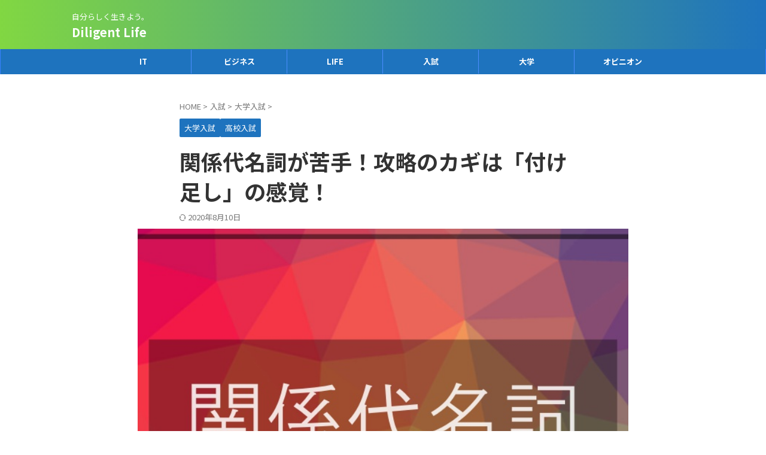

--- FILE ---
content_type: text/html; charset=UTF-8
request_url: https://www.kaekiatnoe.com/2019/03/13/kandai-tsuketashi/
body_size: 19366
content:
<!DOCTYPE html>
<!--[if lt IE 7]>
<html class="ie6" lang="ja"> <![endif]-->
<!--[if IE 7]>
<html class="i7" lang="ja"> <![endif]-->
<!--[if IE 8]>
<html class="ie" lang="ja"> <![endif]-->
<!--[if gt IE 8]><!-->
<html lang="ja" class="s-navi-right s-navi-search-overlay ">
<!--<![endif]-->
<head prefix="og: http://ogp.me/ns# fb: http://ogp.me/ns/fb# article: http://ogp.me/ns/article#">
<!-- Global site tag (gtag.js) - Google Analytics -->
<script async src="https://www.googletagmanager.com/gtag/js?id=G-TQ4836RPKH"></script>
<script>
window.dataLayer = window.dataLayer || [];
function gtag(){dataLayer.push(arguments);}
gtag('js', new Date());
gtag('config', 'G-TQ4836RPKH');
</script>
<meta charset="UTF-8" >
<meta name="viewport" content="width=device-width,initial-scale=1.0,user-scalable=no,viewport-fit=cover">
<meta name="format-detection" content="telephone=no" >
<meta name="referrer" content="no-referrer-when-downgrade"/>
<link rel="alternate" type="application/rss+xml" title="Diligent Life RSS Feed" href="https://www.kaekiatnoe.com/feed/" />
<link rel="pingback" href="https://www.kaekiatnoe.com/xmlrpc.php" >
<!--[if lt IE 9]>
<script src="https://www.kaekiatnoe.com/wp-content/themes/affinger-2/js/html5shiv.js"></script>
<![endif]-->
<meta name='robots' content='max-image-preview:large' />
<title>関係代名詞が苦手！攻略のカギは「付け足し」の感覚！ - Diligent Life</title>
<link rel='dns-prefetch' href='//ajax.googleapis.com' />
<!-- <link rel='stylesheet' id='wp-block-library-css' href='https://www.kaekiatnoe.com/wp-includes/css/dist/block-library/style.min.css?ver=6.4.3' type='text/css' media='all' /> -->
<link rel="stylesheet" type="text/css" href="//www.kaekiatnoe.com/wp-content/cache/wpfc-minified/kptr8jbi/6f1cl.css" media="all"/>
<style id='rinkerg-gutenberg-rinker-style-inline-css' type='text/css'>
.wp-block-create-block-block{background-color:#21759b;color:#fff;padding:2px}
</style>
<style id='classic-theme-styles-inline-css' type='text/css'>
/*! This file is auto-generated */
.wp-block-button__link{color:#fff;background-color:#32373c;border-radius:9999px;box-shadow:none;text-decoration:none;padding:calc(.667em + 2px) calc(1.333em + 2px);font-size:1.125em}.wp-block-file__button{background:#32373c;color:#fff;text-decoration:none}
</style>
<style id='global-styles-inline-css' type='text/css'>
body{--wp--preset--color--black: #000000;--wp--preset--color--cyan-bluish-gray: #abb8c3;--wp--preset--color--white: #ffffff;--wp--preset--color--pale-pink: #f78da7;--wp--preset--color--vivid-red: #cf2e2e;--wp--preset--color--luminous-vivid-orange: #ff6900;--wp--preset--color--luminous-vivid-amber: #fcb900;--wp--preset--color--light-green-cyan: #eefaff;--wp--preset--color--vivid-green-cyan: #00d084;--wp--preset--color--pale-cyan-blue: #8ed1fc;--wp--preset--color--vivid-cyan-blue: #0693e3;--wp--preset--color--vivid-purple: #9b51e0;--wp--preset--color--soft-red: #e92f3d;--wp--preset--color--light-grayish-red: #fdf0f2;--wp--preset--color--vivid-yellow: #ffc107;--wp--preset--color--very-pale-yellow: #fffde7;--wp--preset--color--very-light-gray: #fafafa;--wp--preset--color--very-dark-gray: #313131;--wp--preset--color--original-color-a: #43a047;--wp--preset--color--original-color-b: #795548;--wp--preset--color--original-color-c: #ec407a;--wp--preset--color--original-color-d: #9e9d24;--wp--preset--gradient--vivid-cyan-blue-to-vivid-purple: linear-gradient(135deg,rgba(6,147,227,1) 0%,rgb(155,81,224) 100%);--wp--preset--gradient--light-green-cyan-to-vivid-green-cyan: linear-gradient(135deg,rgb(122,220,180) 0%,rgb(0,208,130) 100%);--wp--preset--gradient--luminous-vivid-amber-to-luminous-vivid-orange: linear-gradient(135deg,rgba(252,185,0,1) 0%,rgba(255,105,0,1) 100%);--wp--preset--gradient--luminous-vivid-orange-to-vivid-red: linear-gradient(135deg,rgba(255,105,0,1) 0%,rgb(207,46,46) 100%);--wp--preset--gradient--very-light-gray-to-cyan-bluish-gray: linear-gradient(135deg,rgb(238,238,238) 0%,rgb(169,184,195) 100%);--wp--preset--gradient--cool-to-warm-spectrum: linear-gradient(135deg,rgb(74,234,220) 0%,rgb(151,120,209) 20%,rgb(207,42,186) 40%,rgb(238,44,130) 60%,rgb(251,105,98) 80%,rgb(254,248,76) 100%);--wp--preset--gradient--blush-light-purple: linear-gradient(135deg,rgb(255,206,236) 0%,rgb(152,150,240) 100%);--wp--preset--gradient--blush-bordeaux: linear-gradient(135deg,rgb(254,205,165) 0%,rgb(254,45,45) 50%,rgb(107,0,62) 100%);--wp--preset--gradient--luminous-dusk: linear-gradient(135deg,rgb(255,203,112) 0%,rgb(199,81,192) 50%,rgb(65,88,208) 100%);--wp--preset--gradient--pale-ocean: linear-gradient(135deg,rgb(255,245,203) 0%,rgb(182,227,212) 50%,rgb(51,167,181) 100%);--wp--preset--gradient--electric-grass: linear-gradient(135deg,rgb(202,248,128) 0%,rgb(113,206,126) 100%);--wp--preset--gradient--midnight: linear-gradient(135deg,rgb(2,3,129) 0%,rgb(40,116,252) 100%);--wp--preset--font-size--small: .8em;--wp--preset--font-size--medium: 20px;--wp--preset--font-size--large: 1.5em;--wp--preset--font-size--x-large: 42px;--wp--preset--font-size--st-regular: 1em;--wp--preset--font-size--huge: 3em;--wp--preset--spacing--20: 0.44rem;--wp--preset--spacing--30: 0.67rem;--wp--preset--spacing--40: 1rem;--wp--preset--spacing--50: 1.5rem;--wp--preset--spacing--60: 2.25rem;--wp--preset--spacing--70: 3.38rem;--wp--preset--spacing--80: 5.06rem;--wp--preset--shadow--natural: 6px 6px 9px rgba(0, 0, 0, 0.2);--wp--preset--shadow--deep: 12px 12px 50px rgba(0, 0, 0, 0.4);--wp--preset--shadow--sharp: 6px 6px 0px rgba(0, 0, 0, 0.2);--wp--preset--shadow--outlined: 6px 6px 0px -3px rgba(255, 255, 255, 1), 6px 6px rgba(0, 0, 0, 1);--wp--preset--shadow--crisp: 6px 6px 0px rgba(0, 0, 0, 1);}:where(.is-layout-flex){gap: 0.5em;}:where(.is-layout-grid){gap: 0.5em;}body .is-layout-flow > .alignleft{float: left;margin-inline-start: 0;margin-inline-end: 2em;}body .is-layout-flow > .alignright{float: right;margin-inline-start: 2em;margin-inline-end: 0;}body .is-layout-flow > .aligncenter{margin-left: auto !important;margin-right: auto !important;}body .is-layout-constrained > .alignleft{float: left;margin-inline-start: 0;margin-inline-end: 2em;}body .is-layout-constrained > .alignright{float: right;margin-inline-start: 2em;margin-inline-end: 0;}body .is-layout-constrained > .aligncenter{margin-left: auto !important;margin-right: auto !important;}body .is-layout-constrained > :where(:not(.alignleft):not(.alignright):not(.alignfull)){max-width: var(--wp--style--global--content-size);margin-left: auto !important;margin-right: auto !important;}body .is-layout-constrained > .alignwide{max-width: var(--wp--style--global--wide-size);}body .is-layout-flex{display: flex;}body .is-layout-flex{flex-wrap: wrap;align-items: center;}body .is-layout-flex > *{margin: 0;}body .is-layout-grid{display: grid;}body .is-layout-grid > *{margin: 0;}:where(.wp-block-columns.is-layout-flex){gap: 2em;}:where(.wp-block-columns.is-layout-grid){gap: 2em;}:where(.wp-block-post-template.is-layout-flex){gap: 1.25em;}:where(.wp-block-post-template.is-layout-grid){gap: 1.25em;}.has-black-color{color: var(--wp--preset--color--black) !important;}.has-cyan-bluish-gray-color{color: var(--wp--preset--color--cyan-bluish-gray) !important;}.has-white-color{color: var(--wp--preset--color--white) !important;}.has-pale-pink-color{color: var(--wp--preset--color--pale-pink) !important;}.has-vivid-red-color{color: var(--wp--preset--color--vivid-red) !important;}.has-luminous-vivid-orange-color{color: var(--wp--preset--color--luminous-vivid-orange) !important;}.has-luminous-vivid-amber-color{color: var(--wp--preset--color--luminous-vivid-amber) !important;}.has-light-green-cyan-color{color: var(--wp--preset--color--light-green-cyan) !important;}.has-vivid-green-cyan-color{color: var(--wp--preset--color--vivid-green-cyan) !important;}.has-pale-cyan-blue-color{color: var(--wp--preset--color--pale-cyan-blue) !important;}.has-vivid-cyan-blue-color{color: var(--wp--preset--color--vivid-cyan-blue) !important;}.has-vivid-purple-color{color: var(--wp--preset--color--vivid-purple) !important;}.has-black-background-color{background-color: var(--wp--preset--color--black) !important;}.has-cyan-bluish-gray-background-color{background-color: var(--wp--preset--color--cyan-bluish-gray) !important;}.has-white-background-color{background-color: var(--wp--preset--color--white) !important;}.has-pale-pink-background-color{background-color: var(--wp--preset--color--pale-pink) !important;}.has-vivid-red-background-color{background-color: var(--wp--preset--color--vivid-red) !important;}.has-luminous-vivid-orange-background-color{background-color: var(--wp--preset--color--luminous-vivid-orange) !important;}.has-luminous-vivid-amber-background-color{background-color: var(--wp--preset--color--luminous-vivid-amber) !important;}.has-light-green-cyan-background-color{background-color: var(--wp--preset--color--light-green-cyan) !important;}.has-vivid-green-cyan-background-color{background-color: var(--wp--preset--color--vivid-green-cyan) !important;}.has-pale-cyan-blue-background-color{background-color: var(--wp--preset--color--pale-cyan-blue) !important;}.has-vivid-cyan-blue-background-color{background-color: var(--wp--preset--color--vivid-cyan-blue) !important;}.has-vivid-purple-background-color{background-color: var(--wp--preset--color--vivid-purple) !important;}.has-black-border-color{border-color: var(--wp--preset--color--black) !important;}.has-cyan-bluish-gray-border-color{border-color: var(--wp--preset--color--cyan-bluish-gray) !important;}.has-white-border-color{border-color: var(--wp--preset--color--white) !important;}.has-pale-pink-border-color{border-color: var(--wp--preset--color--pale-pink) !important;}.has-vivid-red-border-color{border-color: var(--wp--preset--color--vivid-red) !important;}.has-luminous-vivid-orange-border-color{border-color: var(--wp--preset--color--luminous-vivid-orange) !important;}.has-luminous-vivid-amber-border-color{border-color: var(--wp--preset--color--luminous-vivid-amber) !important;}.has-light-green-cyan-border-color{border-color: var(--wp--preset--color--light-green-cyan) !important;}.has-vivid-green-cyan-border-color{border-color: var(--wp--preset--color--vivid-green-cyan) !important;}.has-pale-cyan-blue-border-color{border-color: var(--wp--preset--color--pale-cyan-blue) !important;}.has-vivid-cyan-blue-border-color{border-color: var(--wp--preset--color--vivid-cyan-blue) !important;}.has-vivid-purple-border-color{border-color: var(--wp--preset--color--vivid-purple) !important;}.has-vivid-cyan-blue-to-vivid-purple-gradient-background{background: var(--wp--preset--gradient--vivid-cyan-blue-to-vivid-purple) !important;}.has-light-green-cyan-to-vivid-green-cyan-gradient-background{background: var(--wp--preset--gradient--light-green-cyan-to-vivid-green-cyan) !important;}.has-luminous-vivid-amber-to-luminous-vivid-orange-gradient-background{background: var(--wp--preset--gradient--luminous-vivid-amber-to-luminous-vivid-orange) !important;}.has-luminous-vivid-orange-to-vivid-red-gradient-background{background: var(--wp--preset--gradient--luminous-vivid-orange-to-vivid-red) !important;}.has-very-light-gray-to-cyan-bluish-gray-gradient-background{background: var(--wp--preset--gradient--very-light-gray-to-cyan-bluish-gray) !important;}.has-cool-to-warm-spectrum-gradient-background{background: var(--wp--preset--gradient--cool-to-warm-spectrum) !important;}.has-blush-light-purple-gradient-background{background: var(--wp--preset--gradient--blush-light-purple) !important;}.has-blush-bordeaux-gradient-background{background: var(--wp--preset--gradient--blush-bordeaux) !important;}.has-luminous-dusk-gradient-background{background: var(--wp--preset--gradient--luminous-dusk) !important;}.has-pale-ocean-gradient-background{background: var(--wp--preset--gradient--pale-ocean) !important;}.has-electric-grass-gradient-background{background: var(--wp--preset--gradient--electric-grass) !important;}.has-midnight-gradient-background{background: var(--wp--preset--gradient--midnight) !important;}.has-small-font-size{font-size: var(--wp--preset--font-size--small) !important;}.has-medium-font-size{font-size: var(--wp--preset--font-size--medium) !important;}.has-large-font-size{font-size: var(--wp--preset--font-size--large) !important;}.has-x-large-font-size{font-size: var(--wp--preset--font-size--x-large) !important;}
.wp-block-navigation a:where(:not(.wp-element-button)){color: inherit;}
:where(.wp-block-post-template.is-layout-flex){gap: 1.25em;}:where(.wp-block-post-template.is-layout-grid){gap: 1.25em;}
:where(.wp-block-columns.is-layout-flex){gap: 2em;}:where(.wp-block-columns.is-layout-grid){gap: 2em;}
.wp-block-pullquote{font-size: 1.5em;line-height: 1.6;}
</style>
<!-- <link rel='stylesheet' id='contact-form-7-css' href='https://www.kaekiatnoe.com/wp-content/plugins/contact-form-7/includes/css/styles.css?ver=5.9.8' type='text/css' media='all' /> -->
<!-- <link rel='stylesheet' id='st-af-cpt-css' href='https://www.kaekiatnoe.com/wp-content/plugins/st-af-cpt/assets/css/style.css?ver=1.0.0' type='text/css' media='all' /> -->
<!-- <link rel='stylesheet' id='yyi_rinker_stylesheet-css' href='https://www.kaekiatnoe.com/wp-content/plugins/yyi-rinker/css/style.css?v=1.12.0&#038;ver=6.4.3' type='text/css' media='all' /> -->
<!-- <link rel='stylesheet' id='normalize-css' href='https://www.kaekiatnoe.com/wp-content/themes/affinger-2/css/normalize.css?ver=1.5.9' type='text/css' media='all' /> -->
<!-- <link rel='stylesheet' id='st_svg-css' href='https://www.kaekiatnoe.com/wp-content/themes/affinger-2/st_svg/style.css?ver=6.4.3' type='text/css' media='all' /> -->
<!-- <link rel='stylesheet' id='slick-css' href='https://www.kaekiatnoe.com/wp-content/themes/affinger-2/vendor/slick/slick.css?ver=1.8.0' type='text/css' media='all' /> -->
<!-- <link rel='stylesheet' id='slick-theme-css' href='https://www.kaekiatnoe.com/wp-content/themes/affinger-2/vendor/slick/slick-theme.css?ver=1.8.0' type='text/css' media='all' /> -->
<link rel="stylesheet" type="text/css" href="//www.kaekiatnoe.com/wp-content/cache/wpfc-minified/ke0f5kp0/7ugvk.css" media="all"/>
<link rel='stylesheet' id='fonts-googleapis-notosansjp-css' href='//fonts.googleapis.com/css?family=Noto+Sans+JP%3A400%2C700&#038;display=swap&#038;subset=japanese&#038;ver=6.4.3' type='text/css' media='all' />
<link rel='stylesheet' id='fonts-googleapis-custom-css' href='https://fonts.googleapis.com/css2?family=Noto+Sans+JP%3Awght%40300&#038;ver=6.4.3#038;display=swap' type='text/css' media='all' />
<!-- <link rel='stylesheet' id='style-css' href='https://www.kaekiatnoe.com/wp-content/themes/affinger-2/style.css?ver=6.4.3' type='text/css' media='all' /> -->
<!-- <link rel='stylesheet' id='single-css' href='https://www.kaekiatnoe.com/wp-content/themes/affinger-2/st-rankcss.php' type='text/css' media='all' /> -->
<link rel="stylesheet" type="text/css" href="//www.kaekiatnoe.com/wp-content/cache/wpfc-minified/4qjb553/7uaze.css" media="all"/>
<!-- <link rel='stylesheet' id='fancybox-css' href='https://www.kaekiatnoe.com/wp-content/plugins/easy-fancybox/fancybox/1.5.4/jquery.fancybox.min.css?ver=6.4.3' type='text/css' media='screen' /> -->
<link rel="stylesheet" type="text/css" href="//www.kaekiatnoe.com/wp-content/cache/wpfc-minified/2eogguor/7uaze.css" media="screen"/>
<!-- <link rel='stylesheet' id='tablepress-default-css' href='https://www.kaekiatnoe.com/wp-content/plugins/tablepress/css/build/default.css?ver=3.2.6' type='text/css' media='all' /> -->
<!-- <link rel='stylesheet' id='st-themecss-css' href='https://www.kaekiatnoe.com/wp-content/themes/affinger-2/st-themecss-loader.php?ver=6.4.3' type='text/css' media='all' /> -->
<link rel="stylesheet" type="text/css" href="//www.kaekiatnoe.com/wp-content/cache/wpfc-minified/2k3plub/b5y0.css" media="all"/>
<script type="text/javascript" src="//ajax.googleapis.com/ajax/libs/jquery/1.11.3/jquery.min.js?ver=1.11.3" id="jquery-js"></script>
<script type="text/javascript" src="https://www.kaekiatnoe.com/wp-content/plugins/yyi-rinker/js/event-tracking.js?v=1.12.0" id="yyi_rinker_event_tracking_script-js"></script>
<link rel="https://api.w.org/" href="https://www.kaekiatnoe.com/wp-json/" /><link rel="alternate" type="application/json" href="https://www.kaekiatnoe.com/wp-json/wp/v2/posts/1061" /><link rel='shortlink' href='https://www.kaekiatnoe.com/?p=1061' />
<link rel="alternate" type="application/json+oembed" href="https://www.kaekiatnoe.com/wp-json/oembed/1.0/embed?url=https%3A%2F%2Fwww.kaekiatnoe.com%2F2019%2F03%2F13%2Fkandai-tsuketashi%2F" />
<link rel="alternate" type="text/xml+oembed" href="https://www.kaekiatnoe.com/wp-json/oembed/1.0/embed?url=https%3A%2F%2Fwww.kaekiatnoe.com%2F2019%2F03%2F13%2Fkandai-tsuketashi%2F&#038;format=xml" />
<script type="text/javascript" language="javascript">
var vc_pid = "885553832";
</script><script type="text/javascript" src="//aml.valuecommerce.com/vcdal.js" async></script><style>
.yyi-rinker-images {
display: flex;
justify-content: center;
align-items: center;
position: relative;
}
div.yyi-rinker-image img.yyi-rinker-main-img.hidden {
display: none;
}
.yyi-rinker-images-arrow {
cursor: pointer;
position: absolute;
top: 50%;
display: block;
margin-top: -11px;
opacity: 0.6;
width: 22px;
}
.yyi-rinker-images-arrow-left{
left: -10px;
}
.yyi-rinker-images-arrow-right{
right: -10px;
}
.yyi-rinker-images-arrow-left.hidden {
display: none;
}
.yyi-rinker-images-arrow-right.hidden {
display: none;
}
div.yyi-rinker-contents.yyi-rinker-design-tate  div.yyi-rinker-box{
flex-direction: column;
}
div.yyi-rinker-contents.yyi-rinker-design-slim div.yyi-rinker-box .yyi-rinker-links {
flex-direction: column;
}
div.yyi-rinker-contents.yyi-rinker-design-slim div.yyi-rinker-info {
width: 100%;
}
div.yyi-rinker-contents.yyi-rinker-design-slim .yyi-rinker-title {
text-align: center;
}
div.yyi-rinker-contents.yyi-rinker-design-slim .yyi-rinker-links {
text-align: center;
}
div.yyi-rinker-contents.yyi-rinker-design-slim .yyi-rinker-image {
margin: auto;
}
div.yyi-rinker-contents.yyi-rinker-design-slim div.yyi-rinker-info ul.yyi-rinker-links li {
align-self: stretch;
}
div.yyi-rinker-contents.yyi-rinker-design-slim div.yyi-rinker-box div.yyi-rinker-info {
padding: 0;
}
div.yyi-rinker-contents.yyi-rinker-design-slim div.yyi-rinker-box {
flex-direction: column;
padding: 14px 5px 0;
}
.yyi-rinker-design-slim div.yyi-rinker-box div.yyi-rinker-info {
text-align: center;
}
.yyi-rinker-design-slim div.price-box span.price {
display: block;
}
div.yyi-rinker-contents.yyi-rinker-design-slim div.yyi-rinker-info div.yyi-rinker-title a{
font-size:16px;
}
div.yyi-rinker-contents.yyi-rinker-design-slim ul.yyi-rinker-links li.amazonkindlelink:before,  div.yyi-rinker-contents.yyi-rinker-design-slim ul.yyi-rinker-links li.amazonlink:before,  div.yyi-rinker-contents.yyi-rinker-design-slim ul.yyi-rinker-links li.rakutenlink:before, div.yyi-rinker-contents.yyi-rinker-design-slim ul.yyi-rinker-links li.yahoolink:before, div.yyi-rinker-contents.yyi-rinker-design-slim ul.yyi-rinker-links li.mercarilink:before {
font-size:12px;
}
div.yyi-rinker-contents.yyi-rinker-design-slim ul.yyi-rinker-links li a {
font-size: 13px;
}
.entry-content ul.yyi-rinker-links li {
padding: 0;
}
div.yyi-rinker-contents .yyi-rinker-attention.attention_desing_right_ribbon {
width: 89px;
height: 91px;
position: absolute;
top: -1px;
right: -1px;
left: auto;
overflow: hidden;
}
div.yyi-rinker-contents .yyi-rinker-attention.attention_desing_right_ribbon span {
display: inline-block;
width: 146px;
position: absolute;
padding: 4px 0;
left: -13px;
top: 12px;
text-align: center;
font-size: 12px;
line-height: 24px;
-webkit-transform: rotate(45deg);
transform: rotate(45deg);
box-shadow: 0 1px 3px rgba(0, 0, 0, 0.2);
}
div.yyi-rinker-contents .yyi-rinker-attention.attention_desing_right_ribbon {
background: none;
}
.yyi-rinker-attention.attention_desing_right_ribbon .yyi-rinker-attention-after,
.yyi-rinker-attention.attention_desing_right_ribbon .yyi-rinker-attention-before{
display:none;
}
div.yyi-rinker-use-right_ribbon div.yyi-rinker-title {
margin-right: 2rem;
}
</style><meta name="robots" content="index, follow" />
<meta name="thumbnail" content="https://www.kaekiatnoe.com/wp-content/uploads/2019/03/012e8359abaf9e3095d7e5287a15a119.jpg">
<meta name="google-site-verification" content="apuP06phKWOMI4Px539TFXyZuVOt-TJ5yK69ntBusSk" />
<link rel="canonical" href="https://www.kaekiatnoe.com/2019/03/13/kandai-tsuketashi/" />
<style type="text/css">.recentcomments a{display:inline !important;padding:0 !important;margin:0 !important;}</style>		
<!-- OGP -->
<meta property="og:type" content="article">
<meta property="og:title" content="関係代名詞が苦手！攻略のカギは「付け足し」の感覚！">
<meta property="og:url" content="https://www.kaekiatnoe.com/2019/03/13/kandai-tsuketashi/">
<meta property="og:description" content="中学三年生で習い、高校に行くと当たり前のように使われる関係代名詞（that、which、whoなど）。関係代名詞が苦手で全く読めないという受験生にとって、thatなどは見た瞬間にイヤになってしまいます">
<meta property="og:site_name" content="Diligent Life">
<meta property="og:image" content="https://www.kaekiatnoe.com/wp-content/uploads/2019/03/012e8359abaf9e3095d7e5287a15a119.jpg">
<meta property="article:published_time" content="2019-03-13T12:57:18+09:00" />
<meta property="article:author" content="Keito" />
<meta name="twitter:card" content="summary_large_image">
<meta name="twitter:site" content="@keito_dilige">
<meta name="twitter:title" content="関係代名詞が苦手！攻略のカギは「付け足し」の感覚！">
<meta name="twitter:description" content="中学三年生で習い、高校に行くと当たり前のように使われる関係代名詞（that、which、whoなど）。関係代名詞が苦手で全く読めないという受験生にとって、thatなどは見た瞬間にイヤになってしまいます">
<meta name="twitter:image" content="https://www.kaekiatnoe.com/wp-content/uploads/2019/03/012e8359abaf9e3095d7e5287a15a119.jpg">
<!-- /OGP -->
<script>
(function (window, document, $, undefined) {
'use strict';
$(function(){
$('.entry-content a[href^=http]')
.not('[href*="'+location.hostname+'"]')
.attr({target:"_blank"})
;})
}(window, window.document, jQuery));
</script>
<script>
(function (window, document, $, undefined) {
'use strict';
var SlideBox = (function () {
/**
* @param $element
*
* @constructor
*/
function SlideBox($element) {
this._$element = $element;
}
SlideBox.prototype.$content = function () {
return this._$element.find('[data-st-slidebox-content]');
};
SlideBox.prototype.$toggle = function () {
return this._$element.find('[data-st-slidebox-toggle]');
};
SlideBox.prototype.$icon = function () {
return this._$element.find('[data-st-slidebox-icon]');
};
SlideBox.prototype.$text = function () {
return this._$element.find('[data-st-slidebox-text]');
};
SlideBox.prototype.is_expanded = function () {
return !!(this._$element.filter('[data-st-slidebox-expanded="true"]').length);
};
SlideBox.prototype.expand = function () {
var self = this;
this.$content().slideDown()
.promise()
.then(function () {
var $icon = self.$icon();
var $text = self.$text();
$icon.removeClass($icon.attr('data-st-slidebox-icon-collapsed'))
.addClass($icon.attr('data-st-slidebox-icon-expanded'))
$text.text($text.attr('data-st-slidebox-text-expanded'))
self._$element.removeClass('is-collapsed')
.addClass('is-expanded');
self._$element.attr('data-st-slidebox-expanded', 'true');
});
};
SlideBox.prototype.collapse = function () {
var self = this;
this.$content().slideUp()
.promise()
.then(function () {
var $icon = self.$icon();
var $text = self.$text();
$icon.removeClass($icon.attr('data-st-slidebox-icon-expanded'))
.addClass($icon.attr('data-st-slidebox-icon-collapsed'))
$text.text($text.attr('data-st-slidebox-text-collapsed'))
self._$element.removeClass('is-expanded')
.addClass('is-collapsed');
self._$element.attr('data-st-slidebox-expanded', 'false');
});
};
SlideBox.prototype.toggle = function () {
if (this.is_expanded()) {
this.collapse();
} else {
this.expand();
}
};
SlideBox.prototype.add_event_listeners = function () {
var self = this;
this.$toggle().on('click', function (event) {
self.toggle();
});
};
SlideBox.prototype.initialize = function () {
this.add_event_listeners();
};
return SlideBox;
}());
function on_ready() {
var slideBoxes = [];
$('[data-st-slidebox]').each(function () {
var $element = $(this);
var slideBox = new SlideBox($element);
slideBoxes.push(slideBox);
slideBox.initialize();
});
return slideBoxes;
}
$(on_ready);
}(window, window.document, jQuery));
</script>
<script>
(function (window, document, $, undefined) {
'use strict';
$(function(){
/* 第一階層のみの目次にクラスを挿入 */
$("#toc_container:not(:has(ul ul))").addClass("only-toc");
/* アコーディオンメニュー内のカテゴリーにクラス追加 */
$(".st-ac-box ul:has(.cat-item)").each(function(){
$(this).addClass("st-ac-cat");
});
});
}(window, window.document, jQuery));
</script>
<script>
(function (window, document, $, undefined) {
'use strict';
$(function(){
$('.st-star').parent('.rankh4').css('padding-bottom','5px'); // スターがある場合のランキング見出し調整
});
}(window, window.document, jQuery));
</script>
<script>
(function (window, document, $, undefined) {
'use strict';
$(function() {
$('.is-style-st-paragraph-kaiwa').wrapInner('<span class="st-paragraph-kaiwa-text">');
});
}(window, window.document, jQuery));
</script>
<script>
(function (window, document, $, undefined) {
'use strict';
$(function() {
$('.is-style-st-paragraph-kaiwa-b').wrapInner('<span class="st-paragraph-kaiwa-text">');
});
}(window, window.document, jQuery));
</script>
<script>
/* Gutenbergスタイルを調整 */
(function (window, document, $, undefined) {
'use strict';
$(function() {
$( '[class^="is-style-st-paragraph-"],[class*=" is-style-st-paragraph-"]' ).wrapInner( '<span class="st-noflex"></span>' );
});
}(window, window.document, jQuery));
</script>
</head>
<body ontouchstart="" class="post-template-default single single-post postid-1061 single-format-standard st-af single-cat-34 single-cat-35 not-front-page" >				<div id="st-ami">
<div id="wrapper" class="colum1" ontouchstart="">
<div id="wrapper-in">
<header id="">
<div id="header-full">
<div id="headbox-bg-fixed">
<div id="headbox-bg">
<div id="headbox">
<nav id="s-navi" class="pcnone" data-st-nav data-st-nav-type="normal">
<dl class="acordion is-active" data-st-nav-primary>
<dt class="trigger">
<p class="acordion_button"><span class="op op-menu has-text"><i class="st-fa st-svg-menu_thin"></i></span></p>
<div id="st-mobile-logo"></div>
<!-- 追加メニュー -->
<!-- 追加メニュー2 -->
</dt>
<dd class="acordion_tree">
<div class="acordion_tree_content">
<div class="clear"></div>
</div>
</dd>
</dl>
</nav>
<div id="header-l">
<div id="st-text-logo">
<!-- キャプション -->
<p class="descr sitenametop">
自分らしく生きよう。           			 </p>
<!-- ロゴ又はブログ名 -->
<p class="sitename"><a href="https://www.kaekiatnoe.com/">
Diligent Life               		           		  </a></p>
<!-- ロゴ又はブログ名ここまで -->
</div>
</div><!-- /#header-l -->
<div id="header-r" class="smanone">
</div><!-- /#header-r -->
</div><!-- /#headbox -->
</div><!-- /#headbox-bg clearfix -->
</div><!-- /#headbox-bg-fixed -->
<div id="gazou-wide">
<div id="st-menubox">
<div id="st-menuwide">
<div id="st-menuwide-fixed">
<nav class="smanone clearfix"><ul id="menu-%e3%83%98%e3%83%83%e3%83%80%e3%83%bc" class="menu"><li id="menu-item-1135" class="menu-item menu-item-type-taxonomy menu-item-object-category menu-item-1135"><a href="https://www.kaekiatnoe.com/category/it/">IT</a></li>
<li id="menu-item-1137" class="menu-item menu-item-type-taxonomy menu-item-object-category menu-item-1137"><a href="https://www.kaekiatnoe.com/category/%e3%83%93%e3%82%b8%e3%83%8d%e3%82%b9/">ビジネス</a></li>
<li id="menu-item-1136" class="menu-item menu-item-type-taxonomy menu-item-object-category menu-item-1136"><a href="https://www.kaekiatnoe.com/category/life/">LIFE</a></li>
<li id="menu-item-1138" class="menu-item menu-item-type-taxonomy menu-item-object-category current-post-ancestor menu-item-1138"><a href="https://www.kaekiatnoe.com/category/entrance_exam/">入試</a></li>
<li id="menu-item-1139" class="menu-item menu-item-type-taxonomy menu-item-object-category menu-item-1139"><a href="https://www.kaekiatnoe.com/category/%e5%a4%a7%e5%ad%a6/">大学</a></li>
<li id="menu-item-1140" class="menu-item menu-item-type-taxonomy menu-item-object-category menu-item-1140"><a href="https://www.kaekiatnoe.com/category/%e3%82%aa%e3%83%94%e3%83%8b%e3%82%aa%e3%83%b3/">オピニオン</a></li>
</ul></nav>				</div>
</div>
</div>
<div id="st-headerbox">
<div id="st-header">
</div>
</div>
</div>
</div><!-- #header-full -->
</header>
<div id="content-w">
<div id="st-header-post-under-box" class="st-header-post-no-data "
style="">
<div class="st-dark-cover">
</div>
</div>
<div id="content" class="clearfix">
<div id="contentInner">
<main>
<article>
<div id="post-1061" class="st-post post-1061 post type-post status-publish format-standard has-post-thumbnail hentry category-34 category-highsc_exam">
<!--ぱんくず -->
<div
id="breadcrumb">
<ol itemscope itemtype="http://schema.org/BreadcrumbList">
<li itemprop="itemListElement" itemscope itemtype="http://schema.org/ListItem">
<a href="https://www.kaekiatnoe.com" itemprop="item">
<span itemprop="name">HOME</span>
</a>
&gt;
<meta itemprop="position" content="1"/>
</li>
<li itemprop="itemListElement" itemscope itemtype="http://schema.org/ListItem">
<a href="https://www.kaekiatnoe.com/category/entrance_exam/" itemprop="item">
<span
itemprop="name">入試</span>
</a>
&gt;
<meta itemprop="position" content="2"/>
</li>
<li itemprop="itemListElement" itemscope itemtype="http://schema.org/ListItem">
<a href="https://www.kaekiatnoe.com/category/entrance_exam/%e5%a4%a7%e5%ad%a6%e5%85%a5%e8%a9%a6/" itemprop="item">
<span
itemprop="name">大学入試</span>
</a>
&gt;
<meta itemprop="position" content="3"/>
</li>
</ol>
</div>
<!--/ ぱんくず -->
<!--ループ開始 -->
<p class="st-catgroup">
<a href="https://www.kaekiatnoe.com/category/entrance_exam/%e5%a4%a7%e5%ad%a6%e5%85%a5%e8%a9%a6/" title="View all posts in 大学入試" rel="category tag"><span class="catname st-catid34">大学入試</span></a> <a href="https://www.kaekiatnoe.com/category/entrance_exam/highsc_exam/" title="View all posts in 高校入試" rel="category tag"><span class="catname st-catid35">高校入試</span></a>							</p>
<h1 class="entry-title">関係代名詞が苦手！攻略のカギは「付け足し」の感覚！</h1>
<div class="blogbox ">
<p><span class="kdate">
<i class="st-fa st-svg-refresh"></i><time class="updated" datetime="2020-08-10T17:42:06+0900">2020年8月10日</time>
</span></p>
</div>
<div class="mainbox">
<div id="nocopy" ><!-- コピー禁止エリアここから -->
<div class="st-eyecatch st-eyecatch-under">
<img width="666" height="666" src="https://www.kaekiatnoe.com/wp-content/uploads/2019/03/012e8359abaf9e3095d7e5287a15a119.jpg" class="attachment-full size-full wp-post-image" alt="" decoding="async" fetchpriority="high" srcset="https://www.kaekiatnoe.com/wp-content/uploads/2019/03/012e8359abaf9e3095d7e5287a15a119.jpg 666w, https://www.kaekiatnoe.com/wp-content/uploads/2019/03/012e8359abaf9e3095d7e5287a15a119-300x300.jpg 300w, https://www.kaekiatnoe.com/wp-content/uploads/2019/03/012e8359abaf9e3095d7e5287a15a119-150x150.jpg 150w, https://www.kaekiatnoe.com/wp-content/uploads/2019/03/012e8359abaf9e3095d7e5287a15a119-100x100.jpg 100w" sizes="(max-width: 666px) 100vw, 666px" />
</div>
<div class="st-shortcode-author">
<div class="st-author-box">
<div id="st-tab-box" class="clearfix">
<div class="active">
<dl>
<dt>
<a rel="nofollow" href="https://www.kaekiatnoe.com/author/kaekiatnoe/">
<img alt='' src='https://secure.gravatar.com/avatar/3f1c556d72010c9f7483ebc7ae83dc05?s=80&#038;d=mm&#038;r=g' srcset='https://secure.gravatar.com/avatar/3f1c556d72010c9f7483ebc7ae83dc05?s=160&#038;d=mm&#038;r=g 2x' class='avatar avatar-80 photo' height='80' width='80' decoding='async'/>											</a>
</dt>
<dd>
<p class="st-author-nickname">Keito</p>
<p class="st-author-description">データアナリスト / 経営学修士
趣味はプログラミング、Nintendo Switch、カラオケです。</p>
<p class="st-author-sns">
<a rel="nofollow" class="st-author-twitter" href="https://twitter.com/keito_dilige" title="twitter"><i class="st-fa st-svg-twitter" aria-hidden="true"></i></a>
</p>
</dd>
</dl>
</div>
</div>
</div>
</div>
<div class="entry-content">
<div class="st-editor-margin" style="margin-bottom: -5px;"><div class="st-minihukidashi-box " ><p class="st-minihukidashi" style="background:#FFC107;color:#fff;margin: 0 0 0 -6px;font-size:80%;border-radius:30px;"><span class="st-minihukidashi-arrow" style="border-top-color: #FFC107;"></span><span class="st-minihukidashi-flexbox">ページのまとめ</span></p></div></div>
<div class="clip-memobox " style="background:#FFFDE7;color:#000000;"><div class="clip-fonticon" style="font-size:200%;color:#FFC107;border-color:#FFC107;"><i class="st-fa fa-file-text-o st-css-no" aria-hidden="true"></i></div><div class="clip-memotext"><p style="color:#000000;"></p>
<p>関係代名詞の簡単な読み方を解説します。</p>
</div></div>
<p style="color:#666;margin-bottom:5px;">スポンサーリンク</p>
<div class="middle-ad">
<div class="textwidget custom-html-widget">
<script async src="//pagead2.googlesyndication.com/pagead/js/adsbygoogle.js"></script>
<!-- レクタングル（大） -->
<ins class="adsbygoogle"
style="display:inline-block;width:336px;height:280px"
data-ad-client="ca-pub-3289209949791444"
data-ad-slot="6164452550"></ins>
<script>
(adsbygoogle = window.adsbygoogle || []).push({});
</script>		</div>
</div>
<p>中学三年生で習い、高校に行くと当たり前のように使われる<strong>関係代名詞</strong>（<strong>that</strong>、<strong>which</strong>、<strong>who</strong>など）。関係代名詞が苦手で全く読めないという受験生にとって、thatなどは見た瞬間にイヤになってしまいますよね。しかし、関係代名詞は一度<span style="color: #0000ff;">攻略のカギ</span>を掴んでしまえば、どんな英文で出されてもスラスラ読めるようになります。この記事では、関係代名詞の簡単な読み方を解説していきます。</p>
<p>&nbsp;</p>
<h2>「付け足し」の感覚</h2>
<p>さて、早速関係代名詞を含む英文をいくつか読んでみましょう。簡単なものが４つあります。全て読めないと関係代名詞を攻略したとは言えません。</p>
<blockquote><p>１．Paul lost the watch <strong>that</strong> he got on his birthday.</p>
<p>２．The man <strong>who</strong> I saw in the park yesterday is running over there.</p>
<p>３．The biologist <strong>who</strong> went to Canada is studying penguins.</p>
<p>４．This is the famous picture <strong>which</strong> won a special prize in the contest.</p></blockquote>
<p>関係代名詞が読めない人は、次のような状態に陥っています。</p>
<p>&nbsp;</p>
<div class="st-minihukidashi-box " ><p class="st-minihukidashi" style="background:#3F51B5;color:#fff;margin: 0 0 0 -6px;font-size:80%;border-radius:30px;"><span class="st-minihukidashi-arrow" style="border-top-color: #3F51B5;"></span><span class="st-minihukidashi-flexbox">関係代名詞が読めない状態</span></p></div>
<div class="clip-memobox " style="background:#E8EAF6;color:#000000;"><div class="clip-fonticon" style="font-size:200%;color:#3F51B5;border-color:#3F51B5;"><i class="st-fa fa-thumbs-o-down st-css-no" aria-hidden="true"></i></div><div class="clip-memotext"><p style="color:#000000;"></p>
<p>thatやwhichを見た瞬間に思考が止まってしまう</p>
<p>どことどこが繋がっているのか深く考えてしまう</p>
<p>関係代名詞の特性を理解していない</p>
</div></div>
<p>これらの状態に当てはまっている内は、関係代名詞を読めるようになりません。関係詞があるからよく分からなくなるのです。そこで、一度<strong>面倒な関係代名詞など取り払ってしまいましょう</strong>。</p>
<h2>パターン１：「主語＋動詞」を付け足す</h2>
<h3>まずは関係代名詞ナシで</h3>
<p>さて、まずは１の例文を短縮したものを見てください。</p>
<p>&nbsp;</p>
<blockquote><p>Paul lost the watch.</p>
<p>（ポールはその時計を失くした）</p></blockquote>
<p>この例文なら、受験生であれば簡単に読めるはずです。ここで”watch”を、「誕生日にもらった時計」と説明したいとしましょう。この場合、次のようにしてあげれば時計を説明することができます。</p>
<p>&nbsp;</p>
<blockquote><p>Paul lost the watch <strong>he got on his birth day</strong>.</p>
<p>（彼は手に入れた時計を失くした）</p></blockquote>
<p>“watch”の後に”he got”と<span style="color: #0000ff;"><strong>主語</strong></span>、<span style="color: #0000ff;"><strong>動詞</strong></span>を続けることで時計を説明することができます。</p>
<p>普通なら”he got the watch on his birthday”ですが、”the watch”は直前で言っているので2回も言う必要はありませんね。これで正しい英文の完成です。同様に２の例文も見てみます。</p>
<p>&nbsp;</p>
<blockquote><p>The man is running over there.</p>
<p>（その男性は向こうで走っている）</p></blockquote>
<p>さあ、”The man”を、「私が公園で昨日見た男性」と説明するにはどうすれば良いでしょうか。”The man”の後に<span style="color: #0000ff;"><strong>主語</strong></span>と<span style="color: #0000ff;"><strong>動詞</strong></span>を続ければよいのでしたね。</p>
<p>&nbsp;</p>
<blockquote><p>The man <strong>I saw in the park yesterday</strong> is running over there.</p>
<p>（私が昨日公園で見た男性が向こうで走っている）</p></blockquote>
<p>“The man”の後に、”I saw in the park yesterday”を追加しただけです。本来は”I saw the man～”となるはずですが、”the man”は2回も言う必要はありません。</p>
<p>このように、説明したい言葉の後に<strong><span style="color: #0000ff;">「主語＋動詞」</span></strong>を続け、2回言う必要のない部分を削ることで英文を長くすることができました。</p>
<p style="color:#666;margin-bottom:5px;">スポンサーリンク</p>
<div class="middle-ad">
<div class="textwidget custom-html-widget">
<script async src="//pagead2.googlesyndication.com/pagead/js/adsbygoogle.js"></script>
<!-- レクタングル（大） -->
<ins class="adsbygoogle"
style="display:inline-block;width:336px;height:280px"
data-ad-client="ca-pub-3289209949791444"
data-ad-slot="6164452550"></ins>
<script>
(adsbygoogle = window.adsbygoogle || []).push({});
</script>		</div>
</div>
<h3>関係代名詞を付ける</h3>
<p>ここからが本番です。「主語＋動詞」を付け足した英文に関係代名詞を加えていきます。とは言っても、さきほどの「主語＋動詞」が出来ていれば関係代名詞は一瞬で付け足すことができます。例文で確認しましょう。</p>
<p>&nbsp;</p>
<blockquote><p>Paul lost the watch he got on his birth day.</p></blockquote>
<p>この英文に関係代名詞”<strong>that</strong>”を追加してみましょう。付け足す場所はここです。</p>
<p>&nbsp;</p>
<blockquote><p>Paul lost the watch <strong>that</strong> he got on his birth day.</p></blockquote>
<p>関係代名詞を付け足すポイントは簡単で、「主語＋動詞」の前に付け足します。この例文なら、”Paul lost the watch”の後に付け足し説明をしていたので、ここに”that”を加えます。</p>
<p>他の例文でも見てみましょう。</p>
<p>&nbsp;</p>
<blockquote><p>The man I saw in the park yesterday is running over there.</p></blockquote>
<p>この英文に人を表す関係代名詞である”<strong>who</strong>”を付け足してみましょう。</p>
<p>&nbsp;</p>
<blockquote><p>The man <strong>who</strong> I saw in the park yesterday is running over there.</p></blockquote>
<p>“The man”のあとに付け足し説明の「主語＋動詞」を入れていたので、”The man”と「主語＋動詞」の間に”who”を入れてあげました。</p>
<p>このように、関係代名詞は最初から入れていく必要はありません。慣れない内は関係代名詞を使わないで、「主語＋動詞」で付け足し説明をしたあと、説明をする言葉と「主語＋動詞」の間に関係代名詞を入れてあげればよいのです。</p>
<p style="color:#666;margin-bottom:5px;">スポンサーリンク</p>
<div class="middle-ad">
<div class="textwidget custom-html-widget">
<script async src="//pagead2.googlesyndication.com/pagead/js/adsbygoogle.js"></script>
<!-- レクタングル（大） -->
<ins class="adsbygoogle"
style="display:inline-block;width:336px;height:280px"
data-ad-client="ca-pub-3289209949791444"
data-ad-slot="6164452550"></ins>
<script>
(adsbygoogle = window.adsbygoogle || []).push({});
</script>		</div>
</div>
<h2>パターン２：関係代名詞＋動詞を付け足す</h2>
<h3>まずは関係代名詞ナシで</h3>
<p>さて、パターン１では説明したい言葉の後に、<strong>「主語＋動詞」</strong>を付け足し、その間に関係代名詞を加えることで上手く英文を作れました。</p>
<p>パターン2は付け足し説明をする部分では共通していますが、「主語＋動詞」ではなく、<span style="color: #0000ff;"><strong>「関係代名詞＋動詞」</strong></span>を付け足して説明してあげます。３を短縮した例文で見てみましょう。</p>
<p>&nbsp;</p>
<blockquote><p>The biologist is studying penguins.</p>
<p>（その生物学者はペンギンを研究している）</p></blockquote>
<p>ここで、”The biologist”を「カナダへ行った生物学者」と説明する場合を考えてみましょう。</p>
<p>パターン１の「主語＋動詞」で一度考えると、</p>
<div class="st-editor-margin" style="margin-bottom: -20px;"><div class="st-minihukidashi-box " ><p class="st-minihukidashi" style="background:#3F51B5;color:#fff;margin: 0 0 0 0;font-size:90%;font-weight:bold;border-radius:30px;"><span class="st-minihukidashi-arrow" style="border-top-color: #3F51B5;"></span><span class="st-minihukidashi-flexbox"><i class="st-fa fa-times st-css-no" aria-hidden="true"></i>誤った文</span></p></div></div>
<div class="st-mybox " style="background:#E8EAF6;border-width:0px;border-radius:5px;margin: 25px 0;"><div class="st-in-mybox">
<p>The biologist he went to Canada is studying penguins.</p>
</div></div>
<p>となりますが、これは誤りです。なぜなら、パターン1の時と同じように「2回同じ言葉は使わない」からです。ここでいう2回使われている言葉というのは、”The biologist”を表す”he”ですよね。</p>
<p>したがって、2回言う必要のない言葉は消してしまいましょう。</p>
<h3>2回言う部分は削除</h3>
<div class="st-editor-margin" style="margin-bottom: -20px;"><div class="st-minihukidashi-box " ><p class="st-minihukidashi" style="background:#3F51B5;color:#fff;margin: 0 0 0 0;font-size:90%;font-weight:bold;border-radius:30px;"><span class="st-minihukidashi-arrow" style="border-top-color: #3F51B5;"></span><span class="st-minihukidashi-flexbox"><i class="st-fa fa-times st-css-no" aria-hidden="true"></i>誤った文</span></p></div></div>
<div class="st-mybox " style="background:#E8EAF6;border-width:0px;border-radius:5px;margin: 25px 0;"><div class="st-in-mybox">
<p>The biologist went to the South Pole is studying penguins.</p>
</div></div>
<p>“he”を消してみました。これで良いかと思いきや、まだ誤った英文なのです。動詞に注目してみましょう。”went”と”is studying”という2つの動詞が混在してしまっています。英文全体の動詞を決めるためには、「こっちは仮の動詞だよ～」という目印を設置する必要があります。そこで、関係代名詞を以下のように使ってみましょう。</p>
<p>&nbsp;</p>
<div class="st-editor-margin" style="margin-bottom: -20px;"><div class="st-minihukidashi-box " ><p class="st-minihukidashi" style="background:#3F51B5;color:#fff;margin: 0 0 0 0;font-size:90%;font-weight:bold;border-radius:30px;"><span class="st-minihukidashi-arrow" style="border-top-color: #3F51B5;"></span><span class="st-minihukidashi-flexbox"><i class="st-fa fa-circle-o st-css-no" aria-hidden="true"></i>これでOK！</span></p></div></div>
<div class="st-mybox " style="background:#E8EAF6;border-width:0px;border-radius:5px;margin: 25px 0;"><div class="st-in-mybox">
<p>The biologist who went to Canada is studying penguins.</p>
</div></div>
<p>これで正しい英文の完成です。整理すると、”The <span style="color: #000000;">biologist”を説明したいが「主語＋動詞」だと主語が2回出てしまう→主語を消しただけだと動詞が2つ出てしまう→目印として説明したい言葉と付け足し説明の間に関係代名詞を入れる</span></p>
<p>非常に回りくどくなりましたが、<span style="color: #000000;"><strong>「主語自体が」何かをしている</strong></span>のを説明したい場合、「主語＋動詞」ではなく<span style="color: #0000ff;"><strong>「関係代名詞＋主語」</strong></span>を入れてあげます。</p>
<p style="color:#666;margin-bottom:5px;">スポンサーリンク</p>
<div class="middle-ad">
<div class="textwidget custom-html-widget">
<script async src="//pagead2.googlesyndication.com/pagead/js/adsbygoogle.js"></script>
<!-- レクタングル（大） -->
<ins class="adsbygoogle"
style="display:inline-block;width:336px;height:280px"
data-ad-client="ca-pub-3289209949791444"
data-ad-slot="6164452550"></ins>
<script>
(adsbygoogle = window.adsbygoogle || []).push({});
</script>		</div>
</div>
<h2>まとめ：「主語自体が」するかどうか</h2>
<p>関係代名詞を含む英文の作り方は2パターンです。</p>
<blockquote>
<ol>
<li>The man who I saw in the park yesterday is running over there.</li>
<li>The biologist went to Canada is studying penguins.</li>
</ol>
</blockquote>
<p>２つの違いは、「主語自体が」何かをするかどうかです。１であれば、”The man”自体が何かをしたわけではなく、「私がその男性を見た」のです。</p>
<p>２では、”The biologist”自体が「カナダへ行った」のです。</p>
<div class="st-editor-margin" style="margin-bottom: -5px;"><div class="st-minihukidashi-box " ><p class="st-minihukidashi" style="background:#3F51B5;color:#fff;margin: 0 0 0 -6px;font-size:80%;border-radius:30px;"><span class="st-minihukidashi-arrow" style="border-top-color: #3F51B5;"></span><span class="st-minihukidashi-flexbox">ココがポイント</span></p></div></div>
<div class="clip-memobox " style="background:#E8EAF6;color:#000000;"><div class="clip-fonticon" style="font-size:200%;color:#3F51B5;border-color:#3F51B5;"><i class="st-fa fa-hand-o-right st-css-no" aria-hidden="true"></i></div><div class="clip-memotext"><p style="color:#000000;"></p>
<p>主語自体が何かをするのではない場合、「主語＋動詞」を付け足してあげます。</p>
<p>主語自体が何かをする場合、「関係代名詞＋動詞」を付け足します。</p>
</div></div>
<p>関係代名詞が使えるようになれば、入試の英文もスラスラ読めるようになり、英語が楽しくなるはずです。ぜひ練習して関係代名詞を身につけましょう。</p>
</div>
</div><!-- コピー禁止エリアここまで -->
<div class="adbox">
<div class="textwidget custom-html-widget">
<script async src="//pagead2.googlesyndication.com/pagead/js/adsbygoogle.js"></script>
<!-- レクタングル（大） -->
<ins class="adsbygoogle"
style="display:inline-block;width:336px;height:280px"
data-ad-client="ca-pub-3289209949791444"
data-ad-slot="6164452550"></ins>
<script>
(adsbygoogle = window.adsbygoogle || []).push({});
</script>		</div>
<div style="padding-top:10px;">
</div>
</div>
<div id="form_widget-3" class="st-widgets-box post-widgets-bottom widget_form_widget"><a class="st-formbtnlink" href="https://twitter.com/keito_dilige">
<div class="st-formbtn">
<div class="st-originalbtn-l"><span class="btnwebfont"><i class="st-fa st-svg-envelope" aria-hidden="true"></i></span></div>
<div class="st-originalbtn-r"><span class="originalbtn-bold">Twitter（フォローや質問等）</span></div>
</div>
</a> </div><div id="form_widget-5" class="st-widgets-box post-widgets-bottom widget_form_widget"><a class="st-formbtnlink" href="https://www.kaekiatnoe.com/contact/">
<div class="st-formbtn">
<div class="st-originalbtn-l"><span class="btnwebfont"><i class="st-fa st-svg-envelope" aria-hidden="true"></i></span></div>
<div class="st-originalbtn-r"><span class="originalbtn-bold">メールでの質問やお仕事依頼</span></div>
</div>
</a> </div>													
</div><!-- .mainboxここまで -->
<div class="sns st-sns-singular">
<ul class="clearfix">
<!--ツイートボタン-->
<li class="twitter">
<a rel="nofollow" onclick="window.open('//twitter.com/intent/tweet?url=https%3A%2F%2Fwww.kaekiatnoe.com%2F2019%2F03%2F13%2Fkandai-tsuketashi%2F&text=%E9%96%A2%E4%BF%82%E4%BB%A3%E5%90%8D%E8%A9%9E%E3%81%8C%E8%8B%A6%E6%89%8B%EF%BC%81%E6%94%BB%E7%95%A5%E3%81%AE%E3%82%AB%E3%82%AE%E3%81%AF%E3%80%8C%E4%BB%98%E3%81%91%E8%B6%B3%E3%81%97%E3%80%8D%E3%81%AE%E6%84%9F%E8%A6%9A%EF%BC%81&via=keito_dilige&tw_p=tweetbutton', '', 'width=500,height=450'); return false;" title="twitter"><i class="st-fa st-svg-twitter"></i><span class="snstext " >Post</span></a>
</li>
<!--シェアボタン-->
<li class="facebook">
<a href="//www.facebook.com/sharer.php?src=bm&u=https%3A%2F%2Fwww.kaekiatnoe.com%2F2019%2F03%2F13%2Fkandai-tsuketashi%2F&t=%E9%96%A2%E4%BF%82%E4%BB%A3%E5%90%8D%E8%A9%9E%E3%81%8C%E8%8B%A6%E6%89%8B%EF%BC%81%E6%94%BB%E7%95%A5%E3%81%AE%E3%82%AB%E3%82%AE%E3%81%AF%E3%80%8C%E4%BB%98%E3%81%91%E8%B6%B3%E3%81%97%E3%80%8D%E3%81%AE%E6%84%9F%E8%A6%9A%EF%BC%81" target="_blank" rel="nofollow noopener" title="facebook"><i class="st-fa st-svg-facebook"></i><span class="snstext " >Share</span>
</a>
</li>
<!--ポケットボタン-->
<li class="pocket">
<a rel="nofollow" onclick="window.open('//getpocket.com/edit?url=https%3A%2F%2Fwww.kaekiatnoe.com%2F2019%2F03%2F13%2Fkandai-tsuketashi%2F&title=%E9%96%A2%E4%BF%82%E4%BB%A3%E5%90%8D%E8%A9%9E%E3%81%8C%E8%8B%A6%E6%89%8B%EF%BC%81%E6%94%BB%E7%95%A5%E3%81%AE%E3%82%AB%E3%82%AE%E3%81%AF%E3%80%8C%E4%BB%98%E3%81%91%E8%B6%B3%E3%81%97%E3%80%8D%E3%81%AE%E6%84%9F%E8%A6%9A%EF%BC%81', '', 'width=500,height=350'); return false;" title="pocket"><i class="st-fa st-svg-get-pocket"></i><span class="snstext " >Pocket</span></a></li>
<!--はてブボタン-->
<li class="hatebu">
<a href="//b.hatena.ne.jp/entry/https://www.kaekiatnoe.com/2019/03/13/kandai-tsuketashi/" class="hatena-bookmark-button" data-hatena-bookmark-layout="simple" title="関係代名詞が苦手！攻略のカギは「付け足し」の感覚！" rel="nofollow" title="hatenabookmark"><i class="st-fa st-svg-hateb"></i><span class="snstext " >Hatena</span>
</a><script type="text/javascript" src="//b.st-hatena.com/js/bookmark_button.js" charset="utf-8" async="async"></script>
</li>
<!--LINEボタン-->
<li class="line">
<a href="//line.me/R/msg/text/?%E9%96%A2%E4%BF%82%E4%BB%A3%E5%90%8D%E8%A9%9E%E3%81%8C%E8%8B%A6%E6%89%8B%EF%BC%81%E6%94%BB%E7%95%A5%E3%81%AE%E3%82%AB%E3%82%AE%E3%81%AF%E3%80%8C%E4%BB%98%E3%81%91%E8%B6%B3%E3%81%97%E3%80%8D%E3%81%AE%E6%84%9F%E8%A6%9A%EF%BC%81%0Ahttps%3A%2F%2Fwww.kaekiatnoe.com%2F2019%2F03%2F13%2Fkandai-tsuketashi%2F" target="_blank" rel="nofollow noopener" title="line"><i class="st-fa st-svg-line" aria-hidden="true"></i><span class="snstext" >LINE</span></a>
</li>
<!--URLコピーボタン-->
<li class="share-copy">
<a href="#" rel="nofollow" data-st-copy-text="関係代名詞が苦手！攻略のカギは「付け足し」の感覚！ / https://www.kaekiatnoe.com/2019/03/13/kandai-tsuketashi/" title="urlcopy"><i class="st-fa st-svg-clipboard"></i><span class="snstext" >URLコピー</span></a>
</li>
</ul>
</div>
<div class="kanren pop-box ">
<p class="p-entry-t"><span class="p-entry">人気記事</span></p>
<dl class="clearfix">
<dt class="poprank">
<a href="https://www.kaekiatnoe.com/2018/08/14/toeic-study/">
<img src="https://www.kaekiatnoe.com/wp-content/uploads/2020/07/hamed-daram-5fbmfaInwg-unsplash-1024x682.jpg" alt="no image" title="no image" width="100" height="100"/>
</a>
<span class="poprank-no">1</span>
</dt>
<dd>
<h5 class="popular-t"><a href="https://www.kaekiatnoe.com/2018/08/14/toeic-study/">TOEICを500点から840点まで、１年で上げた秘訣</a></h5>
<div class="smanone st-excerpt">
<p>1日2時間でTOEIC800点台へ。就活や昇進に使える、超効率的な勉強法。<br />
その秘訣とは……<br />
1：基礎力を底上げすること<br />
2：戦略的に解くこと</p>
</div>
</dd>
</dl>
<dl class="clearfix">
<dt class="poprank">
<a href="https://www.kaekiatnoe.com/2020/08/05/market_value/">
<img width="150" height="150" src="https://www.kaekiatnoe.com/wp-content/uploads/2020/08/owen-lystrup-boLgiM0qwkg-unsplash-150x150.jpg" class="attachment-st_thumb150 size-st_thumb150 wp-post-image" alt="" decoding="async" srcset="https://www.kaekiatnoe.com/wp-content/uploads/2020/08/owen-lystrup-boLgiM0qwkg-unsplash-150x150.jpg 150w, https://www.kaekiatnoe.com/wp-content/uploads/2020/08/owen-lystrup-boLgiM0qwkg-unsplash-100x100.jpg 100w" sizes="(max-width: 150px) 100vw, 150px" />								
</a>
<span class="poprank-no">2</span>
</dt>
<dd>
<h5 class="popular-t"><a href="https://www.kaekiatnoe.com/2020/08/05/market_value/">あなたの市場価値をブチ上げる２つの方策</a></h5>
<div class="smanone st-excerpt">
<p>本稿では、転職における「市場価値」を高めるための方策を提案します。本稿で扱う内容は、すべて経営戦略に基づいたものになっており、「そもそも市場価値とは何か」といった定義から、「市場価値を高めて維持する方 ... </p>
</div>
</dd>
</dl>
</div>
<aside>
<p class="author" style="display:none;"><a href="https://www.kaekiatnoe.com/author/kaekiatnoe/" title="Keito" class="vcard author"><span class="fn">author</span></a></p>
<!--ループ終了-->
<!--関連記事-->
<h4 class="point"><span class="point-in">この記事を読んだあなたに</span></h4>
<div class="kanren" data-st-load-more-content
data-st-load-more-id="ca9697ef-444d-41f5-aee1-6907efe53a24">
<dl class="clearfix">
<dt><a href="https://www.kaekiatnoe.com/2018/09/12/university-failer-overcome/">
<img width="150" height="150" src="https://www.kaekiatnoe.com/wp-content/uploads/2018/09/d73e56389f96b51ed3f1ec1847b0f62f-150x150.jpg" class="attachment-st_thumb150 size-st_thumb150 wp-post-image" alt="" decoding="async" srcset="https://www.kaekiatnoe.com/wp-content/uploads/2018/09/d73e56389f96b51ed3f1ec1847b0f62f-150x150.jpg 150w, https://www.kaekiatnoe.com/wp-content/uploads/2018/09/d73e56389f96b51ed3f1ec1847b0f62f-300x300.jpg 300w, https://www.kaekiatnoe.com/wp-content/uploads/2018/09/d73e56389f96b51ed3f1ec1847b0f62f-100x100.jpg 100w, https://www.kaekiatnoe.com/wp-content/uploads/2018/09/d73e56389f96b51ed3f1ec1847b0f62f-400x400.jpg 400w, https://www.kaekiatnoe.com/wp-content/uploads/2018/09/d73e56389f96b51ed3f1ec1847b0f62f-60x60.jpg 60w, https://www.kaekiatnoe.com/wp-content/uploads/2018/09/d73e56389f96b51ed3f1ec1847b0f62f.jpg 666w" sizes="(max-width: 150px) 100vw, 150px" />							
</a></dt>
<dd>
<p class="st-catgroup itiran-category">
<a href="https://www.kaekiatnoe.com/category/%e5%a4%a7%e5%ad%a6/" title="View all posts in 大学" rel="category tag"><span class="catname st-catid8">大学</span></a> <a href="https://www.kaekiatnoe.com/category/entrance_exam/%e5%a4%a7%e5%ad%a6%e5%85%a5%e8%a9%a6/" title="View all posts in 大学入試" rel="category tag"><span class="catname st-catid34">大学入試</span></a>	</p>
<h5 class="kanren-t">
<a href="https://www.kaekiatnoe.com/2018/09/12/university-failer-overcome/">大学受験の失敗を乗り越える方法９つ</a>
</h5>
<div class="st-excerpt smanone">
<p>大学受験での失敗は、精神的に大きなダメージとなります。私自身、大学受験で失敗したときは立ち直れなくなったこともあります。この記事では、大学受験に失敗してしまった人に向けて、気持ちを切り替える方法をご紹 ... </p>
</div>
</dd>
</dl>
<div class="st-infeed-adunit">
<div class="textwidget custom-html-widget">
<script async src="https://pagead2.googlesyndication.com/pagead/js/adsbygoogle.js"></script>
<ins class="adsbygoogle"
style="display:block"
data-ad-format="fluid"
data-ad-layout-key="-gn+w-42-bl+10h"
data-ad-client="ca-pub-3289209949791444"
data-ad-slot="4840695384"></ins>
<script>
(adsbygoogle = window.adsbygoogle || []).push({});
</script>		</div>
</div>
<dl class="clearfix">
<dt><a href="https://www.kaekiatnoe.com/2019/03/16/jrhigh-sinkenzemi/">
<img width="150" height="150" src="https://www.kaekiatnoe.com/wp-content/uploads/2019/03/60b4ef763c8187c87a56297c8139e61c-150x150.jpg" class="attachment-st_thumb150 size-st_thumb150 wp-post-image" alt="" decoding="async" srcset="https://www.kaekiatnoe.com/wp-content/uploads/2019/03/60b4ef763c8187c87a56297c8139e61c-150x150.jpg 150w, https://www.kaekiatnoe.com/wp-content/uploads/2019/03/60b4ef763c8187c87a56297c8139e61c-300x300.jpg 300w, https://www.kaekiatnoe.com/wp-content/uploads/2019/03/60b4ef763c8187c87a56297c8139e61c-100x100.jpg 100w, https://www.kaekiatnoe.com/wp-content/uploads/2019/03/60b4ef763c8187c87a56297c8139e61c.jpg 666w" sizes="(max-width: 150px) 100vw, 150px" />							
</a></dt>
<dd>
<p class="st-catgroup itiran-category">
<a href="https://www.kaekiatnoe.com/category/entrance_exam/highsc_exam/" title="View all posts in 高校入試" rel="category tag"><span class="catname st-catid35">高校入試</span></a>	</p>
<h5 class="kanren-t">
<a href="https://www.kaekiatnoe.com/2019/03/16/jrhigh-sinkenzemi/">【高校入試】進研ゼミは効果ある？使った感想と使い方など！</a>
</h5>
<div class="st-excerpt smanone">
<p>受験生なら誰もが知っているだろう、「進研ゼミ」ですが、その効果は本当にあるのか疑わしい人もいると思います。コースにもよりますが、進研ゼミは一か月あたり約10,000円と決して安いとは言えない教材。確か ... </p>
</div>
</dd>
</dl>
<div class="st-infeed-adunit">
<div class="textwidget custom-html-widget">
<script async src="https://pagead2.googlesyndication.com/pagead/js/adsbygoogle.js"></script>
<ins class="adsbygoogle"
style="display:block"
data-ad-format="fluid"
data-ad-layout-key="-gn+w-42-bl+10h"
data-ad-client="ca-pub-3289209949791444"
data-ad-slot="4840695384"></ins>
<script>
(adsbygoogle = window.adsbygoogle || []).push({});
</script>		</div>
</div>
<dl class="clearfix">
<dt><a href="https://www.kaekiatnoe.com/2018/08/19/university-selection/">
<img src="https://www.kaekiatnoe.com/wp-content/uploads/2020/07/hamed-daram-5fbmfaInwg-unsplash-1024x682.jpg" alt="no image"
title="no image" width="100" height="100"/>
</a></dt>
<dd>
<p class="st-catgroup itiran-category">
<a href="https://www.kaekiatnoe.com/category/entrance_exam/%e5%a4%a7%e5%ad%a6%e5%85%a5%e8%a9%a6/" title="View all posts in 大学入試" rel="category tag"><span class="catname st-catid34">大学入試</span></a>	</p>
<h5 class="kanren-t">
<a href="https://www.kaekiatnoe.com/2018/08/19/university-selection/">【大学受験】志望校・受験校の選び方 重視するポイントは8つ！　偏差値だけじゃダメ！</a>
</h5>
<div class="st-excerpt smanone">
<p>自分に合った受験校とは？ 志望校選びでの重要ポイント8つ：偏差値だけはNG 学費や交通費 通学時間 志望する学部や学科があるか  教育内容や教授陣 偏差値やレベル感 就職の実績 入試科目や入試難易度  ... </p>
</div>
</dd>
</dl>
<div class="st-infeed-adunit">
<div class="textwidget custom-html-widget">
<script async src="https://pagead2.googlesyndication.com/pagead/js/adsbygoogle.js"></script>
<ins class="adsbygoogle"
style="display:block"
data-ad-format="fluid"
data-ad-layout-key="-gn+w-42-bl+10h"
data-ad-client="ca-pub-3289209949791444"
data-ad-slot="4840695384"></ins>
<script>
(adsbygoogle = window.adsbygoogle || []).push({});
</script>		</div>
</div>
<dl class="clearfix">
<dt><a href="https://www.kaekiatnoe.com/2018/10/06/%e4%b8%80%e8%88%ac%e5%8b%95%e8%a9%9e%e3%81%ae%e5%9f%ba%e6%9c%ac/">
<img src="https://www.kaekiatnoe.com/wp-content/uploads/2020/07/hamed-daram-5fbmfaInwg-unsplash-1024x682.jpg" alt="no image"
title="no image" width="100" height="100"/>
</a></dt>
<dd>
<p class="st-catgroup itiran-category">
<a href="https://www.kaekiatnoe.com/category/entrance_exam/highsc_exam/" title="View all posts in 高校入試" rel="category tag"><span class="catname st-catid35">高校入試</span></a>	</p>
<h5 class="kanren-t">
<a href="https://www.kaekiatnoe.com/2018/10/06/%e4%b8%80%e8%88%ac%e5%8b%95%e8%a9%9e%e3%81%ae%e5%9f%ba%e6%9c%ac/">一般動詞の基本</a>
</h5>
<div class="st-excerpt smanone">
<p>英語には、be動詞と一般動詞という、2つの動詞があります。be動詞の意味は「つなぐ」や「＝」で、be動詞自体には意味がありませんでした。そして、be動詞以外の動詞を一般動詞と呼びます。 一般動詞は意味 ... </p>
</div>
</dd>
</dl>
<div class="st-infeed-adunit">
<div class="textwidget custom-html-widget">
<script async src="https://pagead2.googlesyndication.com/pagead/js/adsbygoogle.js"></script>
<ins class="adsbygoogle"
style="display:block"
data-ad-format="fluid"
data-ad-layout-key="-gn+w-42-bl+10h"
data-ad-client="ca-pub-3289209949791444"
data-ad-slot="4840695384"></ins>
<script>
(adsbygoogle = window.adsbygoogle || []).push({});
</script>		</div>
</div>
<dl class="clearfix">
<dt><a href="https://www.kaekiatnoe.com/2019/06/13/porepore50/">
<img width="150" height="150" src="https://www.kaekiatnoe.com/wp-content/uploads/2019/06/51Vkwg0RBeL._SX353_BO1204203200_-150x150.jpg" class="attachment-st_thumb150 size-st_thumb150 wp-post-image" alt="" decoding="async" srcset="https://www.kaekiatnoe.com/wp-content/uploads/2019/06/51Vkwg0RBeL._SX353_BO1204203200_-150x150.jpg 150w, https://www.kaekiatnoe.com/wp-content/uploads/2019/06/51Vkwg0RBeL._SX353_BO1204203200_-100x100.jpg 100w" sizes="(max-width: 150px) 100vw, 150px" />							
</a></dt>
<dd>
<p class="st-catgroup itiran-category">
<a href="https://www.kaekiatnoe.com/category/entrance_exam/%e5%a4%a7%e5%ad%a6%e5%85%a5%e8%a9%a6/" title="View all posts in 大学入試" rel="category tag"><span class="catname st-catid34">大学入試</span></a>	</p>
<h5 class="kanren-t">
<a href="https://www.kaekiatnoe.com/2019/06/13/porepore50/">【大学入試】”ポレポレ英文読解プロセス50” ってレベル高い？徹底解説！</a>
</h5>
<div class="st-excerpt smanone">
<p>偏差値 ”70” を可能にする参考書 今回ご紹介する、「ポレポレ英文読解プロセス50」は、難関大の受験生には必須と言える参考書です。このページを見ているあなたは、きっと偏差値70を超えたくて試行錯誤し ... </p>
</div>
</dd>
</dl>
</div>
<!--ページナビ-->
<div class="p-navi clearfix">
<a class="st-prev-link" href="https://www.kaekiatnoe.com/2019/03/12/jrroot-nankankou/">
<p class="st-prev">
<i class="st-svg st-svg-angle-right"></i>
<img width="60" height="60" src="https://www.kaekiatnoe.com/wp-content/uploads/2019/03/65a8630d663728510ffd20d077080ffc-100x100.jpg" class="attachment-60x60 size-60x60 wp-post-image" alt="" decoding="async" srcset="https://www.kaekiatnoe.com/wp-content/uploads/2019/03/65a8630d663728510ffd20d077080ffc-100x100.jpg 100w, https://www.kaekiatnoe.com/wp-content/uploads/2019/03/65a8630d663728510ffd20d077080ffc-300x300.jpg 300w, https://www.kaekiatnoe.com/wp-content/uploads/2019/03/65a8630d663728510ffd20d077080ffc-150x150.jpg 150w, https://www.kaekiatnoe.com/wp-content/uploads/2019/03/65a8630d663728510ffd20d077080ffc.jpg 666w" sizes="(max-width: 60px) 100vw, 60px" />								<span class="st-prev-title">【高校入試】難関校への最強参考書ルート！これを使えば合格。</span>
</p>
</a>
<a class="st-next-link" href="https://www.kaekiatnoe.com/2019/03/13/yoijugyo/">
<p class="st-next">
<span class="st-prev-title">【教育実習・先生・講師】良い授業を作るために必須の要素</span>
<i class="st-svg st-svg-angle-right"></i>
</p>
</a>
</div>
</aside>
</div>
<!--/post-->
</article>
</main>
</div>
<!-- /#contentInner -->
</div>
<!--/#content -->
</div><!-- /contentw -->
<footer>
<div id="footer">
<div id="footer-wrapper">
<div id="footer-in">
<div class="footermenubox clearfix "><ul id="menu-%e3%83%95%e3%83%83%e3%82%bf%e3%83%bc" class="footermenust"><li id="menu-item-260" class="menu-item menu-item-type-custom menu-item-object-custom menu-item-home menu-item-260"><a href="https://www.kaekiatnoe.com">ホーム</a></li>
<li id="menu-item-258" class="menu-item menu-item-type-post_type menu-item-object-page menu-item-privacy-policy menu-item-258"><a target="_blank" rel="noopener privacy-policy" href="https://www.kaekiatnoe.com/privacy-policy/">プライバシーポリシー</a></li>
<li id="menu-item-259" class="menu-item menu-item-type-post_type menu-item-object-page menu-item-259"><a target="_blank" rel="noopener" href="https://www.kaekiatnoe.com/contact/">お問い合わせ</a></li>
</ul></div>
<div id="st-footer-logo-wrapper">
<!-- フッターのメインコンテンツ -->
<div id="st-text-logo">
<p class="footer-description st-text-logo-top">
<a href="https://www.kaekiatnoe.com/">自分らしく生きよう。</a>
</p>
<h3 class="footerlogo st-text-logo-bottom">
<!-- ロゴ又はブログ名 -->
<a href="https://www.kaekiatnoe.com/">
Diligent Life					
</a>
</h3>
</div>
<div class="st-footer-tel">
</div>
</div>
<p class="copyr"><small>&copy; 2026 Diligent Life</small></p>			</div>
</div><!-- /#footer-wrapper -->
</div><!-- /#footer -->
</footer>
</div>
<!-- /#wrapperin -->
</div>
<!-- /#wrapper -->
</div><!-- /#st-ami -->
<script>
</script><script type="text/javascript" src="https://www.kaekiatnoe.com/wp-includes/js/comment-reply.min.js?ver=6.4.3" id="comment-reply-js" async="async" data-wp-strategy="async"></script>
<script type="text/javascript" src="https://www.kaekiatnoe.com/wp-content/plugins/data-tables-generator-by-supsystic/app/assets/js/dtgsnonce.js?ver=0.01" id="dtgs_nonce_frontend-js"></script>
<script type="text/javascript" id="dtgs_nonce_frontend-js-after">
/* <![CDATA[ */
var DTGS_NONCE_FRONTEND = "2c63e1a6c5"
/* ]]> */
</script>
<script type="text/javascript" src="https://www.kaekiatnoe.com/wp-includes/js/dist/vendor/wp-polyfill-inert.min.js?ver=3.1.2" id="wp-polyfill-inert-js"></script>
<script type="text/javascript" src="https://www.kaekiatnoe.com/wp-includes/js/dist/vendor/regenerator-runtime.min.js?ver=0.14.0" id="regenerator-runtime-js"></script>
<script type="text/javascript" src="https://www.kaekiatnoe.com/wp-includes/js/dist/vendor/wp-polyfill.min.js?ver=3.15.0" id="wp-polyfill-js"></script>
<script type="text/javascript" src="https://www.kaekiatnoe.com/wp-includes/js/dist/hooks.min.js?ver=c6aec9a8d4e5a5d543a1" id="wp-hooks-js"></script>
<script type="text/javascript" src="https://www.kaekiatnoe.com/wp-includes/js/dist/i18n.min.js?ver=7701b0c3857f914212ef" id="wp-i18n-js"></script>
<script type="text/javascript" id="wp-i18n-js-after">
/* <![CDATA[ */
wp.i18n.setLocaleData( { 'text direction\u0004ltr': [ 'ltr' ] } );
/* ]]> */
</script>
<script type="text/javascript" src="https://www.kaekiatnoe.com/wp-content/plugins/contact-form-7/includes/swv/js/index.js?ver=5.9.8" id="swv-js"></script>
<script type="text/javascript" id="contact-form-7-js-extra">
/* <![CDATA[ */
var wpcf7 = {"api":{"root":"https:\/\/www.kaekiatnoe.com\/wp-json\/","namespace":"contact-form-7\/v1"}};
/* ]]> */
</script>
<script type="text/javascript" id="contact-form-7-js-translations">
/* <![CDATA[ */
( function( domain, translations ) {
var localeData = translations.locale_data[ domain ] || translations.locale_data.messages;
localeData[""].domain = domain;
wp.i18n.setLocaleData( localeData, domain );
} )( "contact-form-7", {"translation-revision-date":"2024-07-17 08:16:16+0000","generator":"GlotPress\/4.0.1","domain":"messages","locale_data":{"messages":{"":{"domain":"messages","plural-forms":"nplurals=1; plural=0;","lang":"ja_JP"},"This contact form is placed in the wrong place.":["\u3053\u306e\u30b3\u30f3\u30bf\u30af\u30c8\u30d5\u30a9\u30fc\u30e0\u306f\u9593\u9055\u3063\u305f\u4f4d\u7f6e\u306b\u7f6e\u304b\u308c\u3066\u3044\u307e\u3059\u3002"],"Error:":["\u30a8\u30e9\u30fc:"]}},"comment":{"reference":"includes\/js\/index.js"}} );
/* ]]> */
</script>
<script type="text/javascript" src="https://www.kaekiatnoe.com/wp-content/plugins/contact-form-7/includes/js/index.js?ver=5.9.8" id="contact-form-7-js"></script>
<script type="text/javascript" src="https://www.kaekiatnoe.com/wp-content/themes/affinger-2/vendor/slick/slick.js?ver=1.5.9" id="slick-js"></script>
<script type="text/javascript" id="base-js-extra">
/* <![CDATA[ */
var ST = {"ajax_url":"https:\/\/www.kaekiatnoe.com\/wp-admin\/admin-ajax.php","expand_accordion_menu":"","sidemenu_accordion":"","is_mobile":""};
/* ]]> */
</script>
<script type="text/javascript" src="https://www.kaekiatnoe.com/wp-content/themes/affinger-2/js/base.js?ver=6.4.3" id="base-js"></script>
<script type="text/javascript" src="https://www.kaekiatnoe.com/wp-content/themes/affinger-2/js/scroll.js?ver=6.4.3" id="scroll-js"></script>
<script type="text/javascript" src="https://www.kaekiatnoe.com/wp-content/themes/affinger-2/js/st-copy-text.js?ver=6.4.3" id="st-copy-text-js"></script>
<script type="text/javascript" src="https://www.kaekiatnoe.com/wp-content/plugins/easy-fancybox/vendor/purify.min.js?ver=6.4.3" id="fancybox-purify-js"></script>
<script type="text/javascript" id="jquery-fancybox-js-extra">
/* <![CDATA[ */
var efb_i18n = {"close":"Close","next":"Next","prev":"Previous","startSlideshow":"Start slideshow","toggleSize":"Toggle size"};
/* ]]> */
</script>
<script type="text/javascript" src="https://www.kaekiatnoe.com/wp-content/plugins/easy-fancybox/fancybox/1.5.4/jquery.fancybox.min.js?ver=6.4.3" id="jquery-fancybox-js"></script>
<script type="text/javascript" id="jquery-fancybox-js-after">
/* <![CDATA[ */
var fb_timeout, fb_opts={'autoScale':true,'showCloseButton':true,'margin':20,'pixelRatio':'false','centerOnScroll':false,'enableEscapeButton':true,'overlayShow':true,'hideOnOverlayClick':true,'minVpHeight':320,'disableCoreLightbox':'true','enableBlockControls':'true','fancybox_openBlockControls':'true' };
if(typeof easy_fancybox_handler==='undefined'){
var easy_fancybox_handler=function(){
jQuery([".nolightbox","a.wp-block-file__button","a.pin-it-button","a[href*='pinterest.com\/pin\/create']","a[href*='facebook.com\/share']","a[href*='twitter.com\/share']"].join(',')).addClass('nofancybox');
jQuery('a.fancybox-close').on('click',function(e){e.preventDefault();jQuery.fancybox.close()});
/* IMG */
var unlinkedImageBlocks=jQuery(".wp-block-image > img:not(.nofancybox,figure.nofancybox>img)");
unlinkedImageBlocks.wrap(function() {
var href = jQuery( this ).attr( "src" );
return "<a href='" + href + "'></a>";
});
var fb_IMG_select=jQuery('a[href*=".jpg" i]:not(.nofancybox,li.nofancybox>a,figure.nofancybox>a),area[href*=".jpg" i]:not(.nofancybox),a[href*=".jpeg" i]:not(.nofancybox,li.nofancybox>a,figure.nofancybox>a),area[href*=".jpeg" i]:not(.nofancybox),a[href*=".png" i]:not(.nofancybox,li.nofancybox>a,figure.nofancybox>a),area[href*=".png" i]:not(.nofancybox),a[href*=".webp" i]:not(.nofancybox,li.nofancybox>a,figure.nofancybox>a),area[href*=".webp" i]:not(.nofancybox)');
fb_IMG_select.addClass('fancybox image');
var fb_IMG_sections=jQuery('.gallery,.wp-block-gallery,.tiled-gallery,.wp-block-jetpack-tiled-gallery,.ngg-galleryoverview,.ngg-imagebrowser,.nextgen_pro_blog_gallery,.nextgen_pro_film,.nextgen_pro_horizontal_filmstrip,.ngg-pro-masonry-wrapper,.ngg-pro-mosaic-container,.nextgen_pro_sidescroll,.nextgen_pro_slideshow,.nextgen_pro_thumbnail_grid,.tiled-gallery');
fb_IMG_sections.each(function(){jQuery(this).find(fb_IMG_select).attr('rel','gallery-'+fb_IMG_sections.index(this));});
jQuery('a.fancybox,area.fancybox,.fancybox>a').each(function(){jQuery(this).fancybox(jQuery.extend(true,{},fb_opts,{'transition':'elastic','transitionIn':'elastic','easingIn':'easeOutBack','transitionOut':'elastic','easingOut':'easeInBack','opacity':false,'hideOnContentClick':false,'titleShow':true,'titlePosition':'over','titleFromAlt':true,'showNavArrows':true,'enableKeyboardNav':true,'cyclic':false,'mouseWheel':'false'}))});
/* YouTube */
jQuery('a[href*="youtu.be/" i],area[href*="youtu.be/" i],a[href*="youtube.com/" i],area[href*="youtube.com/" i]' ).filter(function(){return this.href.match(/\/(?:youtu\.be|watch\?|embed\/)/);}).not('.nofancybox,li.nofancybox>a').addClass('fancybox-youtube');
jQuery('a.fancybox-youtube,area.fancybox-youtube,.fancybox-youtube>a').each(function(){jQuery(this).fancybox(jQuery.extend(true,{},fb_opts,{'type':'iframe','width':640,'height':360,'keepRatio':1,'aspectRatio':1,'titleShow':false,'titlePosition':'float','titleFromAlt':true,'onStart':function(a,i,o){var splitOn=a[i].href.indexOf("?");var urlParms=(splitOn>-1)?a[i].href.substring(splitOn):"";o.allowfullscreen=(urlParms.indexOf("fs=0")>-1)?false:true;o.href=a[i].href.replace(/https?:\/\/(?:www\.)?youtu(?:\.be\/([^\?]+)\??|be\.com\/watch\?(.*(?=v=))v=([^&]+))(.*)/gi,"https://www.youtube.com/embed/$1$3?$2$4&autoplay=1");}}))});
};};
jQuery(easy_fancybox_handler);jQuery(document).on('post-load',easy_fancybox_handler);
/* ]]> */
</script>
<script type="text/javascript" src="https://www.kaekiatnoe.com/wp-content/plugins/easy-fancybox/vendor/jquery.easing.min.js?ver=1.4.1" id="jquery-easing-js"></script>
<script type="text/javascript">
var visualizerUserInteractionEvents = [
"scroll",
"mouseover",
"keydown",
"touchmove",
"touchstart"
];
visualizerUserInteractionEvents.forEach(function(event) {
window.addEventListener(event, visualizerTriggerScriptLoader, { passive: true });
});
function visualizerTriggerScriptLoader() {
visualizerLoadScripts();
visualizerUserInteractionEvents.forEach(function(event) {
window.removeEventListener(event, visualizerTriggerScriptLoader, { passive: true });
});
}
function visualizerLoadScripts() {
document.querySelectorAll("script[data-visualizer-script]").forEach(function(elem) {
jQuery.getScript( elem.getAttribute("data-visualizer-script") )
.done( function( script, textStatus ) {
elem.setAttribute("src", elem.getAttribute("data-visualizer-script"));
elem.removeAttribute("data-visualizer-script");
setTimeout( function() {
visualizerRefreshChart();
} );
} );
});
}
function visualizerRefreshChart() {
jQuery( '.visualizer-front:not(.visualizer-chart-loaded)' ).resize();
if ( jQuery( 'div.viz-facade-loaded:not(.visualizer-lazy):empty' ).length > 0 ) {
visualizerUserInteractionEvents.forEach( function( event ) {
window.addEventListener( event, function() {
jQuery( '.visualizer-front:not(.visualizer-chart-loaded)' ).resize();
}, { passive: true } );
} );
}
}
</script>
<div id="page-top"><a href="#wrapper" class="st-fa st-svg-angle-up"></a></div>
</body></html><!-- WP Fastest Cache file was created in 0.239 seconds, on 2026年1月30日 @ 4:20 PM --><!-- need to refresh to see cached version -->

--- FILE ---
content_type: text/html; charset=utf-8
request_url: https://www.google.com/recaptcha/api2/aframe
body_size: 183
content:
<!DOCTYPE HTML><html><head><meta http-equiv="content-type" content="text/html; charset=UTF-8"></head><body><script nonce="OSswovDbXIOoMD3iqZDDYA">/** Anti-fraud and anti-abuse applications only. See google.com/recaptcha */ try{var clients={'sodar':'https://pagead2.googlesyndication.com/pagead/sodar?'};window.addEventListener("message",function(a){try{if(a.source===window.parent){var b=JSON.parse(a.data);var c=clients[b['id']];if(c){var d=document.createElement('img');d.src=c+b['params']+'&rc='+(localStorage.getItem("rc::a")?sessionStorage.getItem("rc::b"):"");window.document.body.appendChild(d);sessionStorage.setItem("rc::e",parseInt(sessionStorage.getItem("rc::e")||0)+1);localStorage.setItem("rc::h",'1769757650337');}}}catch(b){}});window.parent.postMessage("_grecaptcha_ready", "*");}catch(b){}</script></body></html>

--- FILE ---
content_type: text/css
request_url: https://www.kaekiatnoe.com/wp-content/cache/wpfc-minified/2k3plub/b5y0.css
body_size: 20461
content:
@font-face{font-display:block;font-family:TablePress;font-style:normal;font-weight:400;src:url([data-uri]) format("woff2"),url(//www.kaekiatnoe.com/wp-content/plugins/tablepress/css/build/tablepress.woff) format("woff")}.tablepress{--text-color:#111;--head-text-color:var(--text-color);--head-bg-color:#d9edf7;--odd-text-color:var(--text-color);--odd-bg-color:#f9f9f9;--even-text-color:var(--text-color);--even-bg-color:#fff;--hover-text-color:var(--text-color);--hover-bg-color:#f3f3f3;--border-color:#ddd;--padding:0.5rem;border:none;border-collapse:collapse;border-spacing:0;clear:both;margin:0 auto 1rem;table-layout:auto;width:100%}.tablepress>:not(caption)>*>*{background:none;border:none;box-sizing:content-box;float:none!important;padding:var(--padding);text-align:left;vertical-align:top}.tablepress>*+tbody>*>*,.tablepress>tbody>*~*>*,.tablepress>tfoot>*>*{border-top:1px solid var(--border-color)}.tablepress>:where(thead,tfoot)>*>th{background-color:var(--head-bg-color);color:var(--head-text-color);font-weight:700;vertical-align:middle;word-break:normal}.tablepress>:where(tbody)>.odd>*{background-color:var(--odd-bg-color);color:var(--odd-text-color)}.tablepress>:where(tbody)>.even>*{background-color:var(--even-bg-color);color:var(--even-text-color)}.tablepress>.row-hover>tr:hover>*{background-color:var(--hover-bg-color);color:var(--hover-text-color)}.tablepress img{border:none;margin:0;max-width:none;padding:0}.tablepress-table-description{clear:both;display:block}.dataTables_wrapper{clear:both;margin-bottom:1rem;position:relative}.dataTables_wrapper .tablepress{clear:both;margin-bottom:0}.dataTables_wrapper:after{clear:both;content:"";display:block;height:0;line-height:0;visibility:hidden}.dataTables_wrapper label input,.dataTables_wrapper label select{display:inline;margin:2px;width:auto}.dataTables_length{float:left;white-space:nowrap}.dataTables_filter{float:right;white-space:nowrap}.dataTables_filter label input{margin-left:.5em;margin-right:0}.dataTables_info{clear:both;float:left;margin:4px 0 0}.dataTables_paginate{float:right;margin:4px 0 0}.dataTables_paginate .paginate_button{color:#111;display:inline-block;margin:0 5px;outline:none;position:relative;text-decoration:underline}.dataTables_paginate .paginate_button:first-child{margin-left:0}.dataTables_paginate .paginate_button:last-child{margin-right:0}.dataTables_paginate .paginate_button:after,.dataTables_paginate .paginate_button:before{color:#d9edf7}.dataTables_paginate .paginate_button:hover{cursor:pointer;text-decoration:none}.dataTables_paginate .paginate_button:hover:after,.dataTables_paginate .paginate_button:hover:before{color:#049cdb}.dataTables_paginate .paginate_button.disabled{color:#999;cursor:default;text-decoration:none}.dataTables_paginate .paginate_button.disabled:after,.dataTables_paginate .paginate_button.disabled:before{color:#f9f9f9}.dataTables_paginate .paginate_button.current{cursor:default;font-weight:700;text-decoration:none}.dataTables_paginate.paging_simple{padding:0 15px}.dataTables_paginate.paging_simple .paginate_button.next:after,.dataTables_paginate.paging_simple .paginate_button.previous:before{-webkit-font-smoothing:antialiased;bottom:0;content:"\f053";font-family:TablePress;font-size:14px;font-weight:700;height:14px;left:-14px;line-height:1;margin:auto;position:absolute;right:auto;text-align:left;text-shadow:.1em .1em #666;top:0;width:14px}.dataTables_paginate.paging_simple .paginate_button.next:after{content:"\f054";left:auto;text-align:right}.dataTables_scroll{clear:both}.dataTables_scroll .tablepress{width:100%!important}.dataTables_scrollHead table.tablepress{margin:0}.dataTables_scrollBody{-webkit-overflow-scrolling:touch}.dataTables_scrollBody .tablepress thead th:after{content:""}.dataTables_wrapper .dataTables_scroll div.dataTables_scrollBody td>div.dataTables_sizing,.dataTables_wrapper .dataTables_scroll div.dataTables_scrollBody th>div.dataTables_sizing{height:0;margin:0!important;overflow:hidden;padding:0!important}.tablepress{--head-active-bg-color:#049cdb;--head-active-text-color:var(--head-text-color)}.tablepress .sorting,.tablepress .sorting_asc,.tablepress .sorting_desc{cursor:pointer;outline:none;padding-right:20px;position:relative}.tablepress .sorting:after,.tablepress .sorting_asc:after,.tablepress .sorting_desc:after{-webkit-font-smoothing:antialiased;bottom:0;font-family:TablePress;font-size:14px;font-weight:400;height:14px;left:auto;line-height:1;margin:auto;position:absolute;right:6px;top:0}.tablepress .sorting:after{content:"\f0dc"}.tablepress .sorting_asc:after{content:"\f0d8";padding:0 0 2px}.tablepress .sorting_desc:after{content:"\f0d7"}.tablepress .sorting:hover,.tablepress .sorting_asc,.tablepress .sorting_desc{background-color:var(--head-active-bg-color);color:var(--head-active-text-color)}.keycolor {
color: #3880ff;
}
.maincolor {
color: #4c8dff;
}
.subcolor {
color: #eefaff;
}
.textcolor {
color: #ffffff;
}
.keycolor-bc {
background: #3880ff;
}
.maincolor-bc {
background: #4c8dff;
}
.subcolor-bc {
background: #eefaff;
}
.textcolor-bc {
background: #ffffff;
}  .is-style-st-paragraph-kaiwa .st-paragraph-kaiwa-text,
.is-style-st-paragraph-kaiwa-b .st-paragraph-kaiwa-text {
background-color: #eefaff;
}
.is-style-st-paragraph-kaiwa::after,
.is-style-st-paragraph-kaiwa-b::after {
border-right-color: #eefaff;
} :root .has-pale-pink-color.is-style-st-heading-custom-attention::before,
:root .has-pale-pink-color.is-style-st-heading-custom-check::before,
:root .has-pale-pink-color {
color: #f78da7 !important;
}
:root .has-soft-red-color.is-style-st-heading-custom-attention::before,
:root .has-soft-red-color.is-style-st-heading-custom-check::before,
:root .has-soft-red-color {
color: #e92f3d !important;
}
:root .has-light-grayish-red-color.is-style-st-heading-custom-attention::before,
:root .has-light-grayish-red-color.is-style-st-heading-custom-check::before,
:root .has-light-grayish-red-color {
color: #fdf0f2 !important;
}
:root .has-vivid-yellow-color.is-style-st-heading-custom-attention::before,
:root .has-vivid-yellow-color.is-style-st-heading-custom-check::before,
:root .has-vivid-yellow-color {
color: #ffc107 !important;
}
:root .has-very-pale-yellow-color.is-style-st-heading-custom-attention::before,
:root .has-very-pale-yellow-color.is-style-st-heading-custom-check::before,
:root .has-very-pale-yellow-color {
color: #fffde7 !important;
}
:root .has-light-green-cyan-color.is-style-st-heading-custom-attention::before,
:root .has-light-green-cyan-color.is-style-st-heading-custom-check::before,
:root .has-light-green-cyan-color {
color: #eefaff !important;
}
:root .has-pale-cyan-blue-color.is-style-st-heading-custom-attention::before,
:root .has-pale-cyan-blue-color.is-style-st-heading-custom-check::before,
:root .has-pale-cyan-blue-color {
color: #8ed1fc !important;
}
:root .has-pale-cyan-blue-color.is-style-st-heading-custom-attention::before,
:root .has-pale-cyan-blue-color.is-style-st-heading-custom-check::before,
:root .has-pale-cyan-blue-color {
color: #8ed1fc !important;
}
:root .has-vivid-cyan-blue-color.is-style-st-heading-custom-attention::before,
:root .has-vivid-cyan-blue-color.is-style-st-heading-custom-check::before,
:root .has-vivid-cyan-blue-color {
color: #0693e3 !important;
}
:root .has-very-light-gray-color.is-style-st-heading-custom-attention::before,
:root .has-very-light-gray-color.is-style-st-heading-custom-check::before,
:root .has-very-light-gray-color {
color: #fafafa !important;
}
:root .has-very-dark-gray-color.is-style-st-heading-custom-attention::before,
:root .has-very-dark-gray-color.is-style-st-heading-custom-check::before,
:root .has-very-dark-gray-color {
color: #313131 !important;
}
:root .has-white-color.is-style-st-heading-custom-attention::before,
:root .has-white-color.is-style-st-heading-custom-check::before,
:root .has-white-color {
color: #ffffff !important;
}
:root .has-pale-pink-background-color {
background-color: #f78da7 !important;
}
:root .has-soft-red-background-color {
background-color: #e92f3d !important;
}
:root .has-light-grayish-red-background-color {
background-color: #fdf0f2 !important;
}
:root .has-vivid-yellow-background-color {
background-color: #ffc107 !important;
}
:root .has-very-pale-yellow-background-color {
background-color: #fffde7 !important;
}
:root .has-light-green-cyan-background-color {
background-color: #eefaff !important;
}
:root .has-pale-cyan-blue-background-color {
background-color: #8ed1fc !important;
}
:root .has-vivid-cyan-blue-background-color {
background-color: #0693e3 !important;
}
:root .has-very-light-gray-background-color {
background-color: #fafafa !important;
}
:root .has-very-dark-gray-background-color {
background-color: #313131 !important;
}
:root .has-white-background-color {
background-color: #ffffff !important;
}
:root .has-soft-red-border-color {
border-color: #e92f3d !important;
}
:root .has-light-grayish-red-border-color {
border-color: #fdf0f2 !important;
}
:root .has-vivid-yellow-border-color {
border-color: #ffc107 !important;
}
:root .has-very-pale-yellow-border-color {
border-color: #fffde7 !important;
}
:root .has-light-green-cyan-border-color {
border-color: #eefaff !important;
}
:root .has-pale-cyan-blue-border-color {
border-color: #8ed1fc !important;
}
:root .has-vivid-cyan-blue-border-color {
border-color: #0693e3 !important;
}
:root .has-very-light-gray-border-color {
border-color: #fafafa !important;
}
:root .has-very-dark-gray-border-color {
border-color: #313131 !important;
}
:root .has-white-border-color {
border-color: #ffffff !important;
} .st-tabs.is-style-default .st-tabs__tab-list {
--st--background-color: #cccccc;
}
.st-tabs.is-style-default .st-tabs__tab-list-item {
background-color: var(--st--background-color);
} .st-tabs.is-style-st-square .st-tabs__tab-content {
margin-top: 5px;
}
.st-tabs.is-style-st-square .st-tabs__tab-list {
--st--background-color: #cccccc;
}
.st-tabs.is-style-st-square .st-tabs__tab-list-item {
background-color: var(--st--background-color);
} .st-tabs.is-style-st-bubble .st-tabs__tab-content {
margin-top: 10px;
}
.st-tabs.is-style-st-bubble .st-tabs__tab-list {
--st--background-color: #cccccc;
}
.st-tabs.is-style-st-bubble .st-tabs__tab-list-item {
background-color: var(--st--background-color);
}
.st-tabs.is-style-st-bubble .st-tabs__tab[aria-selected="true"]::after {
border-top-color: var(--st--background-color);
border-right-color: transparent;
border-bottom-color: transparent;
border-left-color: transparent;
}
.st-tabs.is-style-st-bubble .has-no-border .st-tabs__tab[aria-selected="true"]::before {
content: normal;
} .st-tabs.is-style-st-tab .st-tabs__tab-list {
background-color: var(--st--background-color);
}
.st-tabs.is-style-st-tab .st-tabs__tab-list-item {
background-color: #cccccc;
} .st-tabs.is-style-st-border .st-tabs__tab-list {
--st--border-color: #cccccc;
}
.st-tabs.is-style-st-border .st-tabs__tab-list-item {
border-color: var(--st--border-color);
} .st-tabs.is-style-st-bubble .has-border.has-pale-pink-border-color .st-tabs__tab[aria-selected="true"]::before,
.st-tabs.is-style-st-bubble .has-pale-pink-background-color .st-tabs__tab[aria-selected="true"]::after {
border-top-color: #f78da7;
}
.st-tabs.is-style-st-bubble .has-border.has-soft-red-border-color .st-tabs__tab[aria-selected="true"]::before,
.st-tabs.is-style-st-bubble .has-soft-red-background-color .st-tabs__tab[aria-selected="true"]::after {
border-top-color: #e92f3d;
}
.st-tabs.is-style-st-bubble .has-border.has-light-grayish-red-border-color .st-tabs__tab[aria-selected="true"]::before,
.st-tabs.is-style-st-bubble .has-light-grayish-red-background-color .st-tabs__tab[aria-selected="true"]::after {
border-top-color: #fdf0f2;
}
.st-tabs.is-style-st-bubble .has-border.has-vivid-yellow-border-color .st-tabs__tab[aria-selected="true"]::before,
.st-tabs.is-style-st-bubble .has-vivid-yellow-background-color .st-tabs__tab[aria-selected="true"]::after {
border-top-color: #ffc107;
}
.st-tabs.is-style-st-bubble .has-border.has-very-pale-yellow-border-color .st-tabs__tab[aria-selected="true"]::before,
.st-tabs.is-style-st-bubble .has-very-pale-yellow-background-color .st-tabs__tab[aria-selected="true"]::after {
border-top-color: #fffde7;
}
.st-tabs.is-style-st-bubble .has-border.has-light-green-cyan-border-color .st-tabs__tab[aria-selected="true"]::before,
.st-tabs.is-style-st-bubble .has-light-green-cyan-background-color .st-tabs__tab[aria-selected="true"]::after {
border-top-color: #eefaff;
}
.st-tabs.is-style-st-bubble .has-border.has-pale-cyan-blue-border-color .st-tabs__tab[aria-selected="true"]::before,
.st-tabs.is-style-st-bubble .has-pale-cyan-blue-background-color .st-tabs__tab[aria-selected="true"]::after {
border-top-color: #8ed1fc;
}
.st-tabs.is-style-st-bubble .has-border.has-vivid-cyan-blue-border-color .st-tabs__tab[aria-selected="true"]::before,
.st-tabs.is-style-st-bubble .has-vivid-cyan-blue-background-color .st-tabs__tab[aria-selected="true"]::after {
border-top-color: #0693e3;
}
.st-tabs.is-style-st-bubble .has-border.has-very-light-gray-border-color .st-tabs__tab[aria-selected="true"]::before,
.st-tabs.is-style-st-bubble .has-very-light-gray-background-color .st-tabs__tab[aria-selected="true"]::after {
border-top-color: #fafafa;
}
.st-tabs.is-style-st-bubble .has-border.has-very-dark-gray-border-color .st-tabs__tab[aria-selected="true"]::before,
.st-tabs.is-style-st-bubble .has-very-dark-gray-background-color .st-tabs__tab[aria-selected="true"]::after {
border-top-color: #313131;
}
.st-tabs.is-style-st-bubble .has-border.has-white-border-color .st-tabs__tab[aria-selected="true"]::before,
.st-tabs.is-style-st-bubble .has-white-background-color .st-tabs__tab[aria-selected="true"]::after {
border-top-color: #ffffff;
} .has-inline-color.has-pale-pink-color {
color: #f78da7;
}
.has-inline-color.has-soft-red-color {
color: #e92f3d;
}
.has-inline-color.has-light-grayish-red-color {
color: #fdf0f2;
}
.has-inline-color.has-vivid-yellow-color {
color: #ffc107;
}
.has-inline-color.has-very-pale-yellow-color {
color: #fffde7;
}
.has-inline-color.has-light-green-cyan-color {
color: #eefaff!important;
}
.has-inline-color.has-pale-cyan-blue-color {
color: #8ed1fc;
}
.has-inline-color.has-vivid-cyan-blue-color {
color: #0693e3;
}
.has-inline-color.has-very-light-gray-color {
color: #fafafa;
}
.has-inline-color.has-very-dark-gray-color {
color: #313131;
}
.has-inline-color.has-white-color {
color: #ffffff;
} [class^="is-style-st-heading-custom-"]:not(.is-style-st-heading-custom-bubble):not(.is-style-st-heading-custom-step):not(.is-style-st-heading-custom-count).has-pale-pink-color::before {
color: #f78da7;
}
[class^="is-style-st-heading-custom-"]:not(.is-style-st-heading-custom-bubble):not(.is-style-st-heading-custom-step):not(.is-style-st-heading-custom-count).has-soft-red-color::before {
color: #e92f3d;
}
[class^="is-style-st-heading-custom-"]:not(.is-style-st-heading-custom-bubble):not(.is-style-st-heading-custom-step):not(.is-style-st-heading-custom-count).has-light-grayish-red-color::before {
color: #fdf0f2;
}
[class^="is-style-st-heading-custom-"]:not(.is-style-st-heading-custom-bubble):not(.is-style-st-heading-custom-step):not(.is-style-st-heading-custom-count).has-vivid-yellow-color::before {
color: #ffc107;
}
[class^="is-style-st-heading-custom-"]:not(.is-style-st-heading-custom-bubble):not(.is-style-st-heading-custom-step):not(.is-style-st-heading-custom-count).has-very-pale-yellow-color::before {
color: #fffde7;
}
[class^="is-style-st-heading-custom-"]:not(.is-style-st-heading-custom-bubble):not(.is-style-st-heading-custom-step):not(.is-style-st-heading-custom-count).has-light-green-cyan-color::before {
color: #eefaff!important;
}
[class^="is-style-st-heading-custom-"]:not(.is-style-st-heading-custom-bubble):not(.is-style-st-heading-custom-step):not(.is-style-st-heading-custom-count).has-pale-cyan-blue-color::before {
color: #8ed1fc;
}
[class^="is-style-st-heading-custom-"]:not(.is-style-st-heading-custom-bubble):not(.is-style-st-heading-custom-step):not(.is-style-st-heading-custom-count).has-vivid-cyan-blue-color::before {
color: #0693e3;
}
[class^="is-style-st-heading-custom-"]:not(.is-style-st-heading-custom-bubble):not(.is-style-st-heading-custom-step):not(.is-style-st-heading-custom-count).has-very-light-gray-color::before {
color: #fafafa;
}
[class^="is-style-st-heading-custom-"]:not(.is-style-st-heading-custom-bubble):not(.is-style-st-heading-custom-step):not(.is-style-st-heading-custom-count).has-very-dark-gray-color::before {
color: #313131;
}
[class^="is-style-st-heading-custom-"]:not(.is-style-st-heading-custom-bubble):not(.is-style-st-heading-custom-step):not(.is-style-st-heading-custom-count).has-white-color::before {
color: #ffffff;
} .is-style-st-heading-custom-line.has-pale-pink-color::after {
background-color: #f78da7;
}
.is-style-st-heading-custom-line.has-soft-red-color::after {
background-color: #e92f3d;
}
.is-style-st-heading-custom-line.has-light-grayish-red-color::after {
background-color: #fdf0f2;
}
.is-style-st-heading-custom-line.has-vivid-yellow-color::after {
background-color: #ffc107;
}
.is-style-st-heading-custom-line.has-very-pale-yellow-color::after {
background-color: #fffde7;
}
.is-style-st-heading-custom-line.has-light-green-cyan-color::after {
background-color: #eefaff!important;
}
.is-style-st-heading-custom-line.has-pale-cyan-blue-color::after {
background-color: #8ed1fc;
}
.is-style-st-heading-custom-line.has-vivid-cyan-blue-color::after {
background-color: #0693e3;
}
.is-style-st-heading-custom-line.has-very-light-gray-color::after {
background-color: #fafafa;
}
.is-style-st-heading-custom-line.has-very-dark-gray-color::after {
background-color: #313131;
}
.is-style-st-heading-custom-line.has-white-color::after {
background-color: #ffffff;
} .is-style-st-paragraph-kaiwa.has-pale-pink-background-color::after,
.is-style-st-paragraph-kaiwa-b.has-pale-pink-background-color::after {
border-right-color: #f78da7;
} .is-style-st-heading-custom-bubble.has-pale-pink-background-color::after {
border-top-color: #f78da7;
} .is-style-st-heading-custom-count.has-pale-pink-background-color::before {
color: #f78da7;
} .is-style-st-heading-custom-step.has-pale-pink-background-color::before {
color: #f78da7;
}
.is-style-st-heading-custom-step.has-pale-pink-background-color::after {
border-color: #f78da7;
color: #f78da7;
}
.is-style-st-paragraph-kaiwa.has-soft-red-background-color::after,
.is-style-st-paragraph-kaiwa-b.has-soft-red-background-color::after {
border-right-color: #e92f3d;
} .is-style-st-heading-custom-bubble.has-soft-red-background-color::after {
border-top-color: #e92f3d;
} .is-style-st-heading-custom-count.has-soft-red-background-color::before {
color: #e92f3d;
} .is-style-st-heading-custom-step.has-soft-red-background-color::before {
color: #e92f3d;
}
.is-style-st-heading-custom-step.has-soft-red-background-color::after {
border-color: #e92f3d;
color: #e92f3d;
}
.is-style-st-paragraph-kaiwa.has-light-grayish-red-background-color::after,
.is-style-st-paragraph-kaiwa-b.has-light-grayish-red-background-color::after {
border-right-color: #fdf0f2;
} .is-style-st-heading-custom-bubble.has-light-grayish-red-background-color::after {
border-top-color: #fdf0f2;
} .is-style-st-heading-custom-count.has-light-grayish-red-background-color::before {
color: #fdf0f2;
} .is-style-st-heading-custom-step.has-light-grayish-red-background-color::before {
color: #fdf0f2;
}
.is-style-st-heading-custom-step.has-light-grayish-red-background-color::after {
border-color: #fdf0f2;
color: #fdf0f2;
}
.is-style-st-paragraph-kaiwa.has-vivid-yellow-background-color::after,
.is-style-st-paragraph-kaiwa-b.has-vivid-yellow-background-color::after {
border-right-color: #ffc107;
} .is-style-st-heading-custom-bubble.has-vivid-yellow-background-color::after {
border-top-color: #ffc107;
} .is-style-st-heading-custom-count.has-vivid-yellow-background-color::before {
color: #ffc107;
} .is-style-st-heading-custom-step.has-vivid-yellow-background-color::before {
color: #ffc107;
}
.is-style-st-heading-custom-step.has-vivid-yellow-background-color::after {
border-color: #ffc107;
color: #ffc107;
}
.is-style-st-paragraph-kaiwa.has-very-pale-yellow-background-color::after,
.is-style-st-paragraph-kaiwa-b.has-very-pale-yellow-background-color::after {
border-right-color: #fffde7;
} .is-style-st-heading-custom-bubble.has-very-pale-yellow-background-color::after {
border-top-color: #fffde7;
} .is-style-st-heading-custom-count.has-very-pale-yellow-background-color::before {
color: #fffde7;
} .is-style-st-heading-custom-step.has-very-pale-yellow-background-color::before {
color: #fffde7;
}
.is-style-st-heading-custom-step.has-very-pale-yellow-background-color::after {
border-color: #fffde7;
color: #fffde7;
}
.is-style-st-paragraph-kaiwa.has-light-green-cyan-background-color::after,
.is-style-st-paragraph-kaiwa-b.has-light-green-cyan-background-color::after {
border-right-color: #eefaff!important;
} .is-style-st-heading-custom-bubble.has-light-green-cyan-background-color::after {
border-top-color: #eefaff!important;
} .is-style-st-heading-custom-count.has-light-green-cyan-background-color::before {
color: #eefaff!important;
} .is-style-st-heading-custom-step.has-light-green-cyan-background-color::before {
color: #eefaff!important;
}
.is-style-st-heading-custom-step.has-light-green-cyan-background-color::after {
border-color: #eefaff!important;
color: #eefaff!important;
}
.is-style-st-paragraph-kaiwa.has-pale-cyan-blue-background-color::after,
.is-style-st-paragraph-kaiwa-b.has-pale-cyan-blue-background-color::after {
border-right-color: #8ed1fc;
} .is-style-st-heading-custom-bubble.has-pale-cyan-blue-background-color::after {
border-top-color: #8ed1fc;
} .is-style-st-heading-custom-count.has-pale-cyan-blue-background-color::before {
color: #8ed1fc;
} .is-style-st-heading-custom-step.has-pale-cyan-blue-background-color::before {
color: #8ed1fc;
}
.is-style-st-heading-custom-step.has-pale-cyan-blue-background-color::after {
border-color: #8ed1fc;
color: #8ed1fc;
}
.is-style-st-paragraph-kaiwa.has-vivid-cyan-blue-background-color::after,
.is-style-st-paragraph-kaiwa-b.has-vivid-cyan-blue-background-color::after {
border-right-color: #0693e3;
} .is-style-st-heading-custom-bubble.has-vivid-cyan-blue-background-color::after {
border-top-color: #0693e3;
} .is-style-st-heading-custom-count.has-vivid-cyan-blue-background-color::before {
color: #0693e3;
} .is-style-st-heading-custom-step.has-vivid-cyan-blue-background-color::before {
color: #0693e3;
}
.is-style-st-heading-custom-step.has-vivid-cyan-blue-background-color::after {
border-color: #0693e3;
color: #0693e3;
}
.is-style-st-paragraph-kaiwa.has-very-light-gray-background-color::after,
.is-style-st-paragraph-kaiwa-b.has-very-light-gray-background-color::after {
border-right-color: #fafafa;
} .is-style-st-heading-custom-bubble.has-very-light-gray-background-color::after {
border-top-color: #fafafa;
} .is-style-st-heading-custom-count.has-very-light-gray-background-color::before {
color: #fafafa;
} .is-style-st-heading-custom-step.has-very-light-gray-background-color::before {
color: #fafafa;
}
.is-style-st-heading-custom-step.has-very-light-gray-background-color::after {
border-color: #fafafa;
color: #fafafa;
}
.is-style-st-paragraph-kaiwa.has-very-dark-gray-background-color::after,
.is-style-st-paragraph-kaiwa-b.has-very-dark-gray-background-color::after {
border-right-color: #fafafa;
} .is-style-st-heading-custom-bubble.has-very-dark-gray-background-color::after {
border-top-color: #313131;
} .is-style-st-heading-custom-count.has-very-dark-gray-background-color::before {
color: #313131;
} .is-style-st-heading-custom-step.has-very-dark-gray-background-color::before {
color: #313131;
}
.is-style-st-heading-custom-step.has-very-dark-gray-background-color::after {
border-color: #313131;
color: #313131;
}
.is-style-st-paragraph-kaiwa.has-white-background-color::after,
.is-style-st-paragraph-kaiwa-b.has-white-background-color::after {
border-right-color: #313131;
} .is-style-st-heading-custom-bubble.has-white-background-color::after {
border-top-color: #ffffff;
} .is-style-st-heading-custom-count.has-white-background-color::before {
color: #ffffff;
} .is-style-st-heading-custom-step.has-white-background-color::before {
color: #ffffff;
}
.is-style-st-heading-custom-step.has-white-background-color::after {
border-color: #ffffff;
color: #ffffff;
} .is-style-st-paragraph-kaiwa.has-pale-pink-background-color .st-paragraph-kaiwa-text,
.is-style-st-paragraph-kaiwa-b.has-pale-pink-background-color .st-paragraph-kaiwa-text {
background-color: #f78da7;
}
.is-style-st-paragraph-kaiwa.has-soft-red-background-color .st-paragraph-kaiwa-text,
.is-style-st-paragraph-kaiwa-b.has-soft-red-background-color .st-paragraph-kaiwa-text {
background-color: #e92f3d;
}
.is-style-st-paragraph-kaiwa.has-light-grayish-red-background-color .st-paragraph-kaiwa-text,
.is-style-st-paragraph-kaiwa-b.has-light-grayish-red-background-color .st-paragraph-kaiwa-text {
background-color: #fdf0f2;
}
.is-style-st-paragraph-kaiwa.has-vivid-yellow-background-color .st-paragraph-kaiwa-text,
.is-style-st-paragraph-kaiwa-b.has-vivid-yellow-background-color .st-paragraph-kaiwa-text {
background-color: #ffc107;
}
.is-style-st-paragraph-kaiwa.has-very-pale-yellow-background-color .st-paragraph-kaiwa-text,
.is-style-st-paragraph-kaiwa-b.has-very-pale-yellow-background-color .st-paragraph-kaiwa-text {
background-color: #fffde7;
}
.is-style-st-paragraph-kaiwa.has-light-green-cyan-background-color .st-paragraph-kaiwa-text,
.is-style-st-paragraph-kaiwa-b.has-light-green-cyan-background-color .st-paragraph-kaiwa-text {
background-color: #eefaff!important;
}
.is-style-st-paragraph-kaiwa.has-pale-cyan-blue-background-color .st-paragraph-kaiwa-text,
.is-style-st-paragraph-kaiwa-b.has-pale-cyan-blue-background-color .st-paragraph-kaiwa-text {
background-color: #8ed1fc;
}
.is-style-st-paragraph-kaiwa.has-vivid-cyan-blue-background-color .st-paragraph-kaiwa-text,
.is-style-st-paragraph-kaiwa-b.has-vivid-cyan-blue-background-color .st-paragraph-kaiwa-text {
background-color: #0693e3;
}
.is-style-st-paragraph-kaiwa.has-very-light-gray-background-color .st-paragraph-kaiwa-text,
.is-style-st-paragraph-kaiwa-b.has-very-light-gray-background-color .st-paragraph-kaiwa-text {
background-color: #fafafa;
}
.is-style-st-paragraph-kaiwa.has-very-dark-gray-background-color .st-paragraph-kaiwa-text,
.is-style-st-paragraph-kaiwa-b.has-very-dark-gray-background-color .st-paragraph-kaiwa-text {
background-color: #313131;
}
.is-style-st-paragraph-kaiwa.has-white-background-color .st-paragraph-kaiwa-text,
.is-style-st-paragraph-kaiwa-b.has-white-background-color .st-paragraph-kaiwa-text {
background-color: #ffffff;
} .is-style-st-paragraph-kaiwa.has-pale-pink-background-color,
.is-style-st-paragraph-kaiwa-b.has-pale-pink-background-color {
background-color: transparent!important;
}
.is-style-st-paragraph-kaiwa.has-soft-red-background-color,
.is-style-st-paragraph-kaiwa-b.has-soft-red-background-color {
background-color: transparent!important;
}
.is-style-st-paragraph-kaiwa.has-light-grayish-red-background-color,
.is-style-st-paragraph-kaiwa-b.has-light-grayish-red-background-color {
background-color: transparent!important;
}
.is-style-st-paragraph-kaiwa.has-vivid-yellow-background-color,
.is-style-st-paragraph-kaiwa-b.has-vivid-yellow-background-color {
background-color: transparent!important;
}
.is-style-st-paragraph-kaiwa.has-very-pale-yellow-background-color,
.is-style-st-paragraph-kaiwa-b.has-very-pale-yellow-background-color {
background-color: transparent!important;
}
.is-style-st-paragraph-kaiwa.has-light-green-cyan-background-color,
.is-style-st-paragraph-kaiwa-b.has-light-green-cyan-background-color {
background-color: transparent!important;
}
.is-style-st-paragraph-kaiwa.has-pale-cyan-blue-background-color,
.is-style-st-paragraph-kaiwa-b.has-pale-cyan-blue-background-color {
background-color: transparent!important;
}
.is-style-st-paragraph-kaiwa.has-vivid-cyan-blue-background-color,
.is-style-st-paragraph-kaiwa-b.has-vivid-cyan-blue-background-color {
background-color: transparent!important;
}
.is-style-st-paragraph-kaiwa.has-very-light-gray-background-color,
.is-style-st-paragraph-kaiwa-b.has-very-light-gray-background-color {
background-color: transparent!important;
}
.is-style-st-paragraph-kaiwa.has-very-dark-gray-background-color,
.is-style-st-paragraph-kaiwa-b.has-very-dark-gray-background-color {
background-color: transparent!important;
}
.is-style-st-paragraph-kaiwa.has-white-background-color,
.is-style-st-paragraph-kaiwa-b.has-white-background-color {
background-color: transparent!important;
} .is-style-st-paragraph-pen.has-pale-pink-color::before,
.is-style-st-paragraph-memo-txt.has-pale-pink-color::before,
.is-style-st-paragraph-link.has-pale-pink-color::before,
.is-style-st-paragraph-check.has-pale-pink-color::before,
.is-style-st-paragraph-point.has-pale-pink-color::before,
.is-style-st-paragraph-info-circle.has-pale-pink-color::before,
.is-style-st-paragraph-bigginer.has-pale-pink-color::before,
.is-style-st-paragraph-attention.has-pale-pink-color::before,
.is-style-st-paragraph-attention-gray.has-pale-pink-color::before,
.is-style-st-paragraph-circle-o.has-pale-pink-color::before,
.is-style-st-paragraph-times.has-pale-pink-color::before,
.is-style-st-paragraph-thumbs-o-up.has-pale-pink-color::before,
.is-style-st-paragraph-thumbs-o-down.has-pale-pink-color::before,
.is-style-st-paragraph-code.has-pale-pink-color::before {
color: #f78da7;
border-right-color: #f78da7!important;
}
.is-style-st-paragraph-pen.has-soft-red-color::before,
.is-style-st-paragraph-memo-txt.has-soft-red-color::before,
.is-style-st-paragraph-link.has-soft-red-color::before,
.is-style-st-paragraph-check.has-soft-red-color::before,
.is-style-st-paragraph-point.has-soft-red-color::before,
.is-style-st-paragraph-info-circle.has-soft-red-color::before,
.is-style-st-paragraph-bigginer.has-soft-red-color::before,
.is-style-st-paragraph-attention.has-soft-red-color::before,
.is-style-st-paragraph-attention-gray.has-soft-red-color::before,
.is-style-st-paragraph-circle-o.has-soft-red-color::before,
.is-style-st-paragraph-times.has-soft-red-color::before,
.is-style-st-paragraph-thumbs-o-up.has-soft-red-color::before,
.is-style-st-paragraph-thumbs-o-down.has-soft-red-color::before,
.is-style-st-paragraph-code.has-soft-red-color::before {
color: #e92f3d;
border-right-color: #e92f3d!important;
}
.is-style-st-paragraph-pen.has-light-grayish-red-color::before,
.is-style-st-paragraph-memo-txt.has-light-grayish-red-color::before,
.is-style-st-paragraph-link.has-light-grayish-red-color::before,
.is-style-st-paragraph-check.has-light-grayish-red-color::before,
.is-style-st-paragraph-point.has-light-grayish-red-color::before,
.is-style-st-paragraph-info-circle.has-light-grayish-red-color::before,
.is-style-st-paragraph-bigginer.has-light-grayish-red-color::before,
.is-style-st-paragraph-attention.has-light-grayish-red-color::before,
.is-style-st-paragraph-attention-gray.has-light-grayish-red-color::before,
.is-style-st-paragraph-circle-o.has-light-grayish-red-color::before,
.is-style-st-paragraph-times.has-light-grayish-red-color::before,
.is-style-st-paragraph-thumbs-o-up.has-light-grayish-red-color::before,
.is-style-st-paragraph-thumbs-o-down.has-light-grayish-red-color::before,
.is-style-st-paragraph-code.has-light-grayish-red-color::before {
color: #fdf0f2;
border-right-color: #fdf0f2!important;
}
.is-style-st-paragraph-pen.has-vivid-yellow-color::before,
.is-style-st-paragraph-memo-txt.has-vivid-yellow-color::before,
.is-style-st-paragraph-link.has-vivid-yellow-color::before,
.is-style-st-paragraph-check.has-vivid-yellow-color::before,
.is-style-st-paragraph-point.has-vivid-yellow-color::before,
.is-style-st-paragraph-info-circle.has-vivid-yellow-color::before,
.is-style-st-paragraph-bigginer.has-vivid-yellow-color::before,
.is-style-st-paragraph-attention.has-vivid-yellow-color::before,
.is-style-st-paragraph-attention-gray.has-vivid-yellow-color::before,
.is-style-st-paragraph-circle-o.has-vivid-yellow-color::before,
.is-style-st-paragraph-times.has-vivid-yellow-color::before,
.is-style-st-paragraph-thumbs-o-up.has-vivid-yellow-color::before,
.is-style-st-paragraph-thumbs-o-down.has-vivid-yellow-color::before,
.is-style-st-paragraph-code.has-vivid-yellow-color::before {
color: #ffc107;
border-right-color: #ffc107!important;
}
.is-style-st-paragraph-pen.has-very-pale-yellow-color::before,
.is-style-st-paragraph-memo-txt.has-very-pale-yellow-color::before,
.is-style-st-paragraph-link.has-very-pale-yellow-color::before,
.is-style-st-paragraph-check.has-very-pale-yellow-color::before,
.is-style-st-paragraph-point.has-very-pale-yellow-color::before,
.is-style-st-paragraph-info-circle.has-very-pale-yellow-color::before,
.is-style-st-paragraph-bigginer.has-very-pale-yellow-color::before,
.is-style-st-paragraph-attention.has-very-pale-yellow-color::before,
.is-style-st-paragraph-attention-gray.has-very-pale-yellow-color::before,
.is-style-st-paragraph-circle-o.has-very-pale-yellow-color::before,
.is-style-st-paragraph-times.has-very-pale-yellow-color::before,
.is-style-st-paragraph-thumbs-o-up.has-very-pale-yellow-color::before,
.is-style-st-paragraph-thumbs-o-down.has-very-pale-yellow-color::before,
.is-style-st-paragraph-code.has-very-pale-yellow-color::before {
color: #fffde7;
border-right-color: #fffde7!important;
}
.is-style-st-paragraph-pen.has-light-green-cyan-color::before,
.is-style-st-paragraph-memo-txt.has-light-green-cyan-color::before,
.is-style-st-paragraph-link.has-light-green-cyan-color::before,
.is-style-st-paragraph-check.has-light-green-cyan-color::before,
.is-style-st-paragraph-point.has-light-green-cyan-color::before,
.is-style-st-paragraph-info-circle.has-light-green-cyan-color::before,
.is-style-st-paragraph-bigginer.has-light-green-cyan-color::before,
.is-style-st-paragraph-attention.has-light-green-cyan-color::before,
.is-style-st-paragraph-attention-gray.has-light-green-cyan-color::before,
.is-style-st-paragraph-circle-o.has-light-green-cyan-color::before,
.is-style-st-paragraph-times.has-light-green-cyan-color::before,
.is-style-st-paragraph-thumbs-o-up.has-light-green-cyan-color::before,
.is-style-st-paragraph-thumbs-o-down.has-light-green-cyan-color::before,
.is-style-st-paragraph-code.has-light-green-cyan-color::before {
color: #eefaff!important;
border-right-color: #eefaff!important;
}
.is-style-st-paragraph-pen.has-pale-cyan-blue-color::before,
.is-style-st-paragraph-memo-txt.has-pale-cyan-blue-color::before,
.is-style-st-paragraph-link.has-pale-cyan-blue-color::before,
.is-style-st-paragraph-check.has-pale-cyan-blue-color::before,
.is-style-st-paragraph-point.has-pale-cyan-blue-color::before,
.is-style-st-paragraph-info-circle.has-pale-cyan-blue-color::before,
.is-style-st-paragraph-bigginer.has-pale-cyan-blue-color::before,
.is-style-st-paragraph-attention.has-pale-cyan-blue-color::before,
.is-style-st-paragraph-attention-gray.has-pale-cyan-blue-color::before,
.is-style-st-paragraph-circle-o.has-pale-cyan-blue-color::before,
.is-style-st-paragraph-times.has-pale-cyan-blue-color::before,
.is-style-st-paragraph-thumbs-o-up.has-pale-cyan-blue-color::before,
.is-style-st-paragraph-thumbs-o-down.has-pale-cyan-blue-color::before,
.is-style-st-paragraph-code.has-pale-cyan-blue-color::before {
color: #8ed1fc;
border-right-color: #8ed1fc!important;
}
.is-style-st-paragraph-pen.has-vivid-cyan-blue-color::before,
.is-style-st-paragraph-memo-txt.has-vivid-cyan-blue-color::before,
.is-style-st-paragraph-link.has-vivid-cyan-blue-color::before,
.is-style-st-paragraph-check.has-vivid-cyan-blue-color::before,
.is-style-st-paragraph-point.has-vivid-cyan-blue-color::before,
.is-style-st-paragraph-info-circle.has-vivid-cyan-blue-color::before,
.is-style-st-paragraph-bigginer.has-vivid-cyan-blue-color::before,
.is-style-st-paragraph-attention.has-vivid-cyan-blue-color::before,
.is-style-st-paragraph-attention-gray.has-vivid-cyan-blue-color::before,
.is-style-st-paragraph-circle-o.has-vivid-cyan-blue-color::before,
.is-style-st-paragraph-times.has-vivid-cyan-blue-color::before,
.is-style-st-paragraph-thumbs-o-up.has-vivid-cyan-blue-color::before,
.is-style-st-paragraph-thumbs-o-down.has-vivid-cyan-blue-color::before,
.is-style-st-paragraph-code.has-vivid-cyan-blue-color::before {
color: #0693e3;
border-right-color: #0693e3!important;
}
.is-style-st-paragraph-pen.has-very-light-gray-color::before,
.is-style-st-paragraph-memo-txt.has-very-light-gray-color::before,
.is-style-st-paragraph-link.has-very-light-gray-color::before,
.is-style-st-paragraph-check.has-very-light-gray-color::before,
.is-style-st-paragraph-point.has-very-light-gray-color::before,
.is-style-st-paragraph-info-circle.has-very-light-gray-color::before,
.is-style-st-paragraph-bigginer.has-very-light-gray-color::before,
.is-style-st-paragraph-attention.has-very-light-gray-color::before,
.is-style-st-paragraph-attention-gray.has-very-light-gray-color::before,
.is-style-st-paragraph-circle-o.has-very-light-gray-color::before,
.is-style-st-paragraph-times.has-very-light-gray-color::before,
.is-style-st-paragraph-thumbs-o-up.has-very-light-gray-color::before,
.is-style-st-paragraph-thumbs-o-down.has-very-light-gray-color::before,
.is-style-st-paragraph-code.has-very-light-gray-color::before {
color: #fafafa;
border-right-color: #fafafa!important;
}
.is-style-st-paragraph-pen.has-very-dark-gray-color::before,
.is-style-st-paragraph-memo-txt.has-very-dark-gray-color::before,
.is-style-st-paragraph-link.has-very-dark-gray-color::before,
.is-style-st-paragraph-check.has-very-dark-gray-color::before,
.is-style-st-paragraph-point.has-very-dark-gray-color::before,
.is-style-st-paragraph-info-circle.has-very-dark-gray-color::before,
.is-style-st-paragraph-bigginer.has-very-dark-gray-color::before,
.is-style-st-paragraph-attention.has-very-dark-gray-color::before,
.is-style-st-paragraph-attention-gray.has-very-dark-gray-color::before,
.is-style-st-paragraph-circle-o.has-very-dark-gray-color::before,
.is-style-st-paragraph-times.has-very-dark-gray-color::before,
.is-style-st-paragraph-thumbs-o-up.has-very-dark-gray-color::before,
.is-style-st-paragraph-thumbs-o-down.has-very-dark-gray-color::before,
.is-style-st-paragraph-code.has-very-dark-gray-color::before {
color: #313131;
border-right-color: #313131!important;
}
.is-style-st-paragraph-pen.has-white-color::before,
.is-style-st-paragraph-memo-txt.has-white-color::before,
.is-style-st-paragraph-link.has-white-color::before,
.is-style-st-paragraph-check.has-white-color::before,
.is-style-st-paragraph-point.has-white-color::before,
.is-style-st-paragraph-info-circle.has-white-color::before,
.is-style-st-paragraph-bigginer.has-white-color::before,
.is-style-st-paragraph-attention.has-white-color::before,
.is-style-st-paragraph-attention-gray.has-white-color::before,
.is-style-st-paragraph-circle-o.has-white-color::before,
.is-style-st-paragraph-times.has-white-color::before,
.is-style-st-paragraph-thumbs-o-up.has-white-color::before,
.is-style-st-paragraph-thumbs-o-down.has-white-color::before,
.is-style-st-paragraph-code.has-white-color::before {
color: #ffffff;
border-right-color: #ffffff!important;
} .is-style-st-paragraph-dotline.has-pale-pink-background-color {
box-shadow: 0px 0px 0px 7px #f78da7;
}
.is-style-st-paragraph-dotline.has-soft-red-background-color {
box-shadow: 0px 0px 0px 7px #e92f3d;
}
.is-style-st-paragraph-dotline.has-light-grayish-red-background-color {
box-shadow: 0px 0px 0px 7px #fdf0f2;
}
.is-style-st-paragraph-dotline.has-vivid-yellow-background-color {
box-shadow: 0px 0px 0px 7px #ffc107;
}
.is-style-st-paragraph-dotline.has-very-pale-yellow-background-color {
box-shadow: 0px 0px 0px 7px #fffde7;
}
.is-style-st-paragraph-dotline.has-light-green-cyan-background-color {
box-shadow: 0px 0px 0px 7px #eefaff!important;
}
.is-style-st-paragraph-dotline.has-pale-cyan-blue-background-color {
box-shadow: 0px 0px 0px 7px #8ed1fc;
}
.is-style-st-paragraph-dotline.has-vivid-cyan-blue-background-color {
box-shadow: 0px 0px 0px 7px #0693e3;
}
.is-style-st-paragraph-dotline.has-very-light-gray-background-color {
box-shadow: 0px 0px 0px 7px #fafafa;
}
.is-style-st-paragraph-dotline.has-very-dark-gray-background-color {
box-shadow: 0px 0px 0px 7px #313131;
}
.is-style-st-paragraph-dotline.has-white-background-color {
box-shadow: 0px 0px 0px 7px #ffffff;
} .is-style-st-paragraph-bubble.has-pale-pink-background-color::after {
border-top-color: #f78da7;
}
.is-style-st-paragraph-bubble.has-soft-red-background-color::after {
border-top-color: #e92f3d;
}
.is-style-st-paragraph-bubble.has-light-grayish-red-background-color::after {
border-top-color: #fdf0f2;
}
.is-style-st-paragraph-bubble.has-vivid-yellow-background-color::after {
border-top-color: #ffc107;
}
.is-style-st-paragraph-bubble.has-very-pale-yellow-background-color::after {
border-top-color: #fffde7;
}
.is-style-st-paragraph-bubble.has-light-green-cyan-background-color::after {
border-top-color: #eefaff!important;
}
.is-style-st-paragraph-bubble.has-pale-cyan-blue-background-color::after {
border-top-color: #8ed1fc;
}
.is-style-st-paragraph-bubble.has-vivid-cyan-blue-background-color::after {
border-top-color: #0693e3;
}
.is-style-st-paragraph-bubble.has-very-light-gray-background-color::after {
border-top-color: #fafafa;
}
.is-style-st-paragraph-bubble.has-very-dark-gray-background-color::after {
border-top-color: #313131;
}
.is-style-st-paragraph-bubble.has-white-background-color::after {
border-top-color: #ffffff;
} .has-original-color-a-color.is-style-st-heading-custom-attention::before,
.has-original-color-a-color.is-style-st-heading-custom-check::before,
.has-original-color-a-color {
color: #43a047 !important;
}
.has-original-color-a-background-color {
background-color: #43a047 !important;
}
.has-original-color-a-border-color {
border-color: #43a047 !important;
}
.is-style-st-paragraph-pen.has-original-color-a-color::before,
.is-style-st-paragraph-memo-txt.has-original-color-a-color::before,
.is-style-st-paragraph-link.has-original-color-a-color::before,
.is-style-st-paragraph-check.has-original-color-a-color::before,
.is-style-st-paragraph-point.has-original-color-a-color::before,
.is-style-st-paragraph-info-circle.has-original-color-a-color::before,
.is-style-st-paragraph-bigginer.has-original-color-a-color::before,
.is-style-st-paragraph-attention.has-original-color-a-color::before,
.is-style-st-paragraph-attention-gray.has-original-color-a-color::before,
.is-style-st-paragraph-circle-o.has-original-color-a-color::before,
.is-style-st-paragraph-times.has-original-color-a-color::before,
.is-style-st-paragraph-thumbs-o-up.has-original-color-a-color::before,
.is-style-st-paragraph-thumbs-o-down.has-original-color-a-color::before,
.is-style-st-paragraph-code.has-original-color-a-color::before {
color: #43a047;
border-right-color: #43a047!important;
} .is-style-st-paragraph-kaiwa.has-original-color-a-background-color .st-paragraph-kaiwa-text,
.is-style-st-paragraph-kaiwa-b.has-original-color-a-background-color .st-paragraph-kaiwa-text {
background-color: #43a047;
}
.is-style-st-paragraph-kaiwa.has-original-color-a-background-color::after,
.is-style-st-paragraph-kaiwa-b.has-original-color-a-background-color::after {
border-right-color: #43a047;
}
.is-style-st-paragraph-kaiwa.has-original-color-a-background-color,
.is-style-st-paragraph-kaiwa-b.has-original-color-a-background-color {
background-color: transparent!important;
} [class^="is-style-st-heading-custom-"]:not(.is-style-st-heading-custom-bubble):not(.is-style-st-heading-custom-step):not(.is-style-st-heading-custom-count).has-original-color-a-color::before {
color: #43a047;
} .is-style-st-heading-custom-bubble.has-original-color-a-background-color::after {
border-top-color: #43a047;
} .is-style-st-heading-custom-line.has-original-color-a-color::after {
background-color: #43a047;
} .is-style-st-heading-custom-count.has-original-color-a-color {
color: #43a047;
}
.is-style-st-heading-custom-count.has-original-color-a-background-color::before {
color: #43a047;
} .is-style-st-heading-custom-step.has-original-color-a-background-color::before {
color: #43a047;
}
.is-style-st-heading-custom-step.has-original-color-a-background-color::after {
border-color: #43a047;
color: #43a047;
} .is-style-st-heading-custom-question.has-original-color-a-color::before,
.is-style-st-heading-custom-answer.has-original-color-a-color::before {
color: #43a047;
}
.is-style-st-heading-custom-question.has-original-color-a-background-color::before,
.is-style-st-heading-custom-answer.has-original-color-a-background-color::before {
background-color: #43a047;
} .is-style-st-heading-custom-ranking.has-original-color-a-background-color::before {
background-color: #43a047;
color: #fff!important;
} .is-style-st-group-line-bold.has-original-color-a-color,
.is-style-st-group-line.has-original-color-a-color {
border-left-color: #43a047;
color: inherit;
} .is-style-st-group-corner-brackets.has-original-color-a-color::before,
.is-style-st-group-corner-brackets.has-original-color-a-color::after,
.is-style-st-group-square-brackets.has-original-color-a-color::before,
.is-style-st-group-square-brackets.has-original-color-a-color::after {
border-color: #43a047;
} .st-tabs.is-style-st-bubble .has-border.has-original-color-a-border-color .st-tabs__tab[aria-selected="true"]::before,
.st-tabs.is-style-st-bubble .has-original-color-a-background-color .st-tabs__tab[aria-selected="true"]::after {
border-top-color: #43a047;
}
.has-original-color-b-color.is-style-st-heading-custom-attention::before,
.has-original-color-b-color.is-style-st-heading-custom-check::before,
.has-original-color-b-color {
color: #795548 !important;
}
.has-original-color-b-background-color {
background-color: #795548 !important;
}
.has-original-color-b-border-color {
border-color: #795548 !important;
}
.is-style-st-paragraph-pen.has-original-color-b-color::before,
.is-style-st-paragraph-memo-txt.has-original-color-b-color::before,
.is-style-st-paragraph-link.has-original-color-b-color::before,
.is-style-st-paragraph-check.has-original-color-b-color::before,
.is-style-st-paragraph-point.has-original-color-b-color::before,
.is-style-st-paragraph-info-circle.has-original-color-b-color::before,
.is-style-st-paragraph-bigginer.has-original-color-b-color::before,
.is-style-st-paragraph-attention.has-original-color-b-color::before,
.is-style-st-paragraph-attention-gray.has-original-color-b-color::before,
.is-style-st-paragraph-circle-o.has-original-color-b-color::before,
.is-style-st-paragraph-times.has-original-color-b-color::before,
.is-style-st-paragraph-thumbs-o-up.has-original-color-b-color::before,
.is-style-st-paragraph-thumbs-o-down.has-original-color-b-color::before,
.is-style-st-paragraph-code.has-original-color-b-color::before {
color: #795548;
border-right-color: #795548!important;
} .is-style-st-paragraph-kaiwa.has-original-color-b-background-color .st-paragraph-kaiwa-text,
.is-style-st-paragraph-kaiwa-b.has-original-color-b-background-color .st-paragraph-kaiwa-text {
background-color: #795548;
}
.is-style-st-paragraph-kaiwa.has-original-color-b-background-color::after,
.is-style-st-paragraph-kaiwa-b.has-original-color-b-background-color::after {
border-right-color: #795548;
}
.is-style-st-paragraph-kaiwa.has-original-color-b-background-color,
.is-style-st-paragraph-kaiwa-b.has-original-color-b-background-color {
background-color: transparent!important;
} [class^="is-style-st-heading-custom-"]:not(.is-style-st-heading-custom-bubble):not(.is-style-st-heading-custom-step):not(.is-style-st-heading-custom-count).has-original-color-b-color::before {
color: #795548;
} .is-style-st-heading-custom-bubble.has-original-color-b-background-color::after {
border-top-color: #795548;
} .is-style-st-heading-custom-line.has-original-color-b-color::after {
background-color: #795548;
} .is-style-st-heading-custom-count.has-original-color-b-color {
color: #795548;
}
.is-style-st-heading-custom-count.has-original-color-b-background-color::before {
color: #795548;
} .is-style-st-heading-custom-step.has-original-color-b-background-color::before {
color: #795548;
}
.is-style-st-heading-custom-step.has-original-color-b-background-color::after {
border-color: #795548;
color: #795548;
} .is-style-st-heading-custom-question.has-original-color-b-color::before,
.is-style-st-heading-custom-answer.has-original-color-b-color::before {
color: #795548;
}
.is-style-st-heading-custom-question.has-original-color-b-background-color::before,
.is-style-st-heading-custom-answer.has-original-color-b-background-color::before {
background-color: #795548;
} .is-style-st-heading-custom-ranking.has-original-color-b-background-color::before {
background-color: #795548;
color: #fff!important;
} .is-style-st-group-line-bold.has-original-color-b-color,
.is-style-st-group-line.has-original-color-b-color {
border-left-color: #795548;
color: inherit;
} .is-style-st-group-corner-brackets.has-original-color-b-color::before,
.is-style-st-group-corner-brackets.has-original-color-b-color::after,
.is-style-st-group-square-brackets.has-original-color-b-color::before,
.is-style-st-group-square-brackets.has-original-color-b-color::after {
border-color: #795548;
} :root .is-style-st-group-corner-brackets,
:root .is-style-st-group-square-brackets {
color: inherit!important;
}
.is-style-st-group-corner-brackets.has-original-color-b-color::before,
.is-style-st-group-corner-brackets.has-original-color-b-color::after,
.is-style-st-group-square-brackets.has-original-color-b-color::before,
.is-style-st-group-square-brackets.has-original-color-b-color::after {
border-color: #795548;
} .st-tabs.is-style-st-bubble .has-border.has-original-color-b-border-color .st-tabs__tab[aria-selected="true"]::before,
.st-tabs.is-style-st-bubble .has-original-color-b-background-color .st-tabs__tab[aria-selected="true"]::after {
border-top-color: #795548;
}
.has-original-color-c-color.is-style-st-heading-custom-attention::before,
.has-original-color-c-color.is-style-st-heading-custom-check::before,
.has-original-color-c-color {
color: #ec407a !important;
}
.has-original-color-c-background-color {
background-color: #ec407a !important;
}
.has-original-color-c-border-color {
border-color: #ec407a !important;
}
.is-style-st-paragraph-pen.has-original-color-c-color::before,
.is-style-st-paragraph-memo-txt.has-original-color-c-color::before,
.is-style-st-paragraph-link.has-original-color-c-color::before,
.is-style-st-paragraph-check.has-original-color-c-color::before,
.is-style-st-paragraph-point.has-original-color-c-color::before,
.is-style-st-paragraph-info-circle.has-original-color-c-color::before,
.is-style-st-paragraph-bigginer.has-original-color-c-color::before,
.is-style-st-paragraph-attention.has-original-color-c-color::before,
.is-style-st-paragraph-attention-gray.has-original-color-c-color::before,
.is-style-st-paragraph-circle-o.has-original-color-c-color::before,
.is-style-st-paragraph-times.has-original-color-c-color::before,
.is-style-st-paragraph-thumbs-o-up.has-original-color-c-color::before,
.is-style-st-paragraph-thumbs-o-down.has-original-color-c-color::before,
.is-style-st-paragraph-code.has-original-color-c-color::before {
color: #ec407a;
border-right-color: #ec407a!important;
} .is-style-st-paragraph-kaiwa.has-original-color-c-background-color .st-paragraph-kaiwa-text,
.is-style-st-paragraph-kaiwa-b.has-original-color-c-background-color .st-paragraph-kaiwa-text {
background-color: #ec407a;
}
.is-style-st-paragraph-kaiwa.has-original-color-c-background-color::after,
.is-style-st-paragraph-kaiwa-b.has-original-color-c-background-color::after {
border-right-color: #ec407a;
}
.is-style-st-paragraph-kaiwa.has-original-color-c-background-color,
.is-style-st-paragraph-kaiwa-b.has-original-color-c-background-color {
background-color: transparent!important;
} [class^="is-style-st-heading-custom-"]:not(.is-style-st-heading-custom-bubble):not(.is-style-st-heading-custom-step):not(.is-style-st-heading-custom-count).has-original-color-c-color::before {
color: #ec407a;
} .is-style-st-heading-custom-bubble.has-original-color-c-background-color::after {
border-top-color: #ec407a;
} .is-style-st-heading-custom-line.has-original-color-c-color::after {
background-color: #ec407a;
} .is-style-st-heading-custom-count.has-original-color-c-color {
color: #ec407a;
}
.is-style-st-heading-custom-count.has-original-color-c-background-color::before {
color: #ec407a;
} .is-style-st-heading-custom-step.has-original-color-c-background-color::before {
color: #ec407a;
}
.is-style-st-heading-custom-step.has-original-color-c-background-color::after {
border-color: #ec407a;
color: #ec407a;
} .is-style-st-heading-custom-question.has-original-color-c-color::before,
.is-style-st-heading-custom-answer.has-original-color-c-color::before {
color: #ec407a;
}
.is-style-st-heading-custom-question.has-original-color-c-background-color::before,
.is-style-st-heading-custom-answer.has-original-color-c-background-color::before {
background-color: #ec407a;
} .is-style-st-heading-custom-ranking.has-original-color-c-background-color::before {
background-color: #ec407a;
color: #fff!important;
} .is-style-st-group-line-bold.has-original-color-c-color,
.is-style-st-group-line.has-original-color-c-color {
border-left-color: #ec407a;
color: inherit;
} .is-style-st-group-corner-brackets.has-original-color-c-color::before,
.is-style-st-group-corner-brackets.has-original-color-c-color::after,
.is-style-st-group-square-brackets.has-original-color-c-color::before,
.is-style-st-group-square-brackets.has-original-color-c-color::after {
border-color: #ec407a;
}
.st-tabs.is-style-st-bubble .has-border.has-original-color-c-border-color .st-tabs__tab[aria-selected="true"]::before,
.st-tabs.is-style-st-bubble .has-original-color-c-background-color .st-tabs__tab[aria-selected="true"]::after {
border-top-color: #ec407a;
}
.has-original-color-d-color.is-style-st-heading-custom-attention::before,
.has-original-color-d-color.is-style-st-heading-custom-check::before,
.has-original-color-d-color {
color: #9e9d24 !important;
}
.has-original-color-d-background-color {
background-color: #9e9d24 !important;
}
.has-original-color-d-border-color {
border-color: #9e9d24 !important;
}
.is-style-st-paragraph-pen.has-original-color-d-color::before,
.is-style-st-paragraph-memo-txt.has-original-color-d-color::before,
.is-style-st-paragraph-link.has-original-color-d-color::before,
.is-style-st-paragraph-check.has-original-color-d-color::before,
.is-style-st-paragraph-point.has-original-color-d-color::before,
.is-style-st-paragraph-info-circle.has-original-color-d-color::before,
.is-style-st-paragraph-bigginer.has-original-color-d-color::before,
.is-style-st-paragraph-attention.has-original-color-d-color::before,
.is-style-st-paragraph-attention-gray.has-original-color-d-color::before,
.is-style-st-paragraph-circle-o.has-original-color-d-color::before,
.is-style-st-paragraph-times.has-original-color-d-color::before,
.is-style-st-paragraph-thumbs-o-up.has-original-color-d-color::before,
.is-style-st-paragraph-thumbs-o-down.has-original-color-d-color::before,
.is-style-st-paragraph-code.has-original-color-d-color::before {
color: #9e9d24;
border-right-color: #9e9d24!important;
} .is-style-st-paragraph-kaiwa.has-original-color-d-background-color .st-paragraph-kaiwa-text,
.is-style-st-paragraph-kaiwa-b.has-original-color-d-background-color .st-paragraph-kaiwa-text {
background-color: #9e9d24;
}
.is-style-st-paragraph-kaiwa.has-original-color-d-background-color::after,
.is-style-st-paragraph-kaiwa-b.has-original-color-d-background-color::after {
border-right-color: #9e9d24;
}
.is-style-st-paragraph-kaiwa.has-original-color-d-background-color,
.is-style-st-paragraph-kaiwa-b.has-original-color-d-background-color {
background-color: transparent!important;
} [class^="is-style-st-heading-custom-"]:not(.is-style-st-heading-custom-bubble):not(.is-style-st-heading-custom-step):not(.is-style-st-heading-custom-count).has-original-color-d-color::before {
color: #9e9d24;
} .is-style-st-heading-custom-bubble.has-original-color-d-background-color::after {
border-top-color: #9e9d24;
} .is-style-st-heading-custom-line.has-original-color-d-color::after {
background-color: #9e9d24;
} .is-style-st-heading-custom-count.has-original-color-d-color {
color: #9e9d24;
}
.is-style-st-heading-custom-count.has-original-color-d-background-color::before {
color: #9e9d24;
} .is-style-st-heading-custom-step.has-original-color-d-background-color::before {
color: #9e9d24;
}
.is-style-st-heading-custom-step.has-original-color-d-background-color::after {
border-color: #9e9d24;
color: #9e9d24;
} .is-style-st-heading-custom-question.has-original-color-d-color::before,
.is-style-st-heading-custom-answer.has-original-color-d-color::before {
color: #9e9d24;
}
.is-style-st-heading-custom-question.has-original-color-d-background-color::before,
.is-style-st-heading-custom-answer.has-original-color-d-background-color::before {
background-color: #9e9d24;
} .is-style-st-heading-custom-ranking.has-original-color-d-background-color::before {
background-color: #9e9d24;
color: #fff!important;
} .is-style-st-group-line-bold.has-original-color-d-color,
.is-style-st-group-line.has-original-color-d-color {
border-left-color: #9e9d24;
color: inherit;
} .is-style-st-group-corner-brackets.has-original-color-d-color::before,
.is-style-st-group-corner-brackets.has-original-color-d-color::after,
.is-style-st-group-square-brackets.has-original-color-d-color::before,
.is-style-st-group-square-brackets.has-original-color-d-color::after {
border-color: #9e9d24;
}
.st-tabs.is-style-st-bubble .has-border.has-original-color-d-border-color .st-tabs__tab[aria-selected="true"]::before,
.st-tabs.is-style-st-bubble .has-original-color-d-background-color .st-tabs__tab[aria-selected="true"]::after {
border-top-color: #9e9d24;
} .is-style-st-heading-custom-question.has-pale-pink-background-color::before,
.is-style-st-heading-custom-answer.has-pale-pink-background-color::before {
background-color: #f78da7;
}
.is-style-st-heading-custom-question.has-soft-red-background-color::before,
.is-style-st-heading-custom-answer.has-soft-red-background-color::before {
background-color: #e92f3d;
}
.is-style-st-heading-custom-question.has-light-grayish-red-background-color::before,
.is-style-st-heading-custom-answer.has-light-grayish-red-background-color::before {
background-color: #fdf0f2;
}
.is-style-st-heading-custom-question.has-vivid-yellow-background-color::before,
.is-style-st-heading-custom-answer.has-vivid-yellow-background-color::before {
background-color: #ffc107;
}
.is-style-st-heading-custom-question.has-very-pale-yellow-background-color::before,
.is-style-st-heading-custom-answer.has-very-pale-yellow-background-color::before {
background-color: #fffde7;
}
.is-style-st-heading-custom-question.has-light-green-cyan-background-color::before ,
.is-style-st-heading-custom-answer.has-light-green-cyan-background-color::before {
background-color: #eefaff!important;
}
.is-style-st-heading-custom-question.has-pale-cyan-blue-background-color::before,
.is-style-st-heading-custom-answer.has-pale-cyan-blue-background-color::before {
background-color: #8ed1fc;
}
.is-style-st-heading-custom-question.has-vivid-cyan-blue-background-color::before,
.is-style-st-heading-custom-answer.has-vivid-cyan-blue-background-color::before {
background-color: #0693e3;
}
.is-style-st-heading-custom-question.has-very-light-gray-background-color::before,
.is-style-st-heading-custom-answer.has-very-light-gray-background-color::before {
background-color: #fafafa;
}
.is-style-st-heading-custom-question.has-very-dark-gray-background-color::before,
.is-style-st-heading-custom-answer.has-very-dark-gray-background-color::before {
background-color: #313131;
}
.is-style-st-heading-custom-question.has-white-background-color::before,
.is-style-st-heading-custom-answer.has-white-background-color::before {
background-color: #ffffff;
} .is-style-st-heading-custom-ranking.has-pale-pink-background-color::before {
background-color: #f78da7;
color: #fff!important;
}
.is-style-st-heading-custom-ranking.has-soft-red-background-color::before {
background-color: #e92f3d;
color: #fff!important;
}
.is-style-st-heading-custom-ranking.has-light-grayish-red-background-color::before {
background-color: #fdf0f2;
color: #fff!important;
}
.is-style-st-heading-custom-ranking.has-vivid-yellow-background-color::before {
background-color: #ffc107;
color: #fff!important;
}
.is-style-st-heading-custom-ranking.has-very-pale-yellow-background-color::before {
background-color: #fffde7;
color: #fff!important;
}
.is-style-st-heading-custom-ranking.has-light-green-cyan-background-color::before {
background-color: #eefaff!important;
color: #fff!important;
}
.is-style-st-heading-custom-ranking.has-pale-cyan-blue-background-color::before {
background-color: #8ed1fc;
color: #fff!important;
}
.is-style-st-heading-custom-ranking.has-vivid-cyan-blue-background-color::before {
background-color: #0693e3;
color: #fff!important;
}
.is-style-st-heading-custom-ranking.has-very-light-gray-background-color::before {
background-color: #fafafa;
color: #fff!important;
}
.is-style-st-heading-custom-ranking.has-very-dark-gray-background-color::before {
background-color: #313131;
color: #fff!important;
}
.is-style-st-heading-custom-ranking.has-white-background-color::before {
background-color: #ffffff;
color: #fff!important;
} .st-mymarker-s {
background:linear-gradient(transparent 70%,#FFF9C4 0%);
font-weight:bold;
}
.st-mymarker-s-b {
background:linear-gradient(transparent 70%,#ffc4c4 0%);
font-weight:bold;
} .has-st-border {
}  [class^="is-style-st-paragraph-"],
[class*=" is-style-st-paragraph-"] {
border-radius: 5px;
}              .is-style-st-paragraph-kaiwa.has-st-border,
.is-style-st-paragraph-kaiwa-b.has-st-border {
border: none;
border-radius: 0;
}
.is-style-st-paragraph-kaiwa.has-st-border .st-paragraph-kaiwa-text,
.is-style-st-paragraph-kaiwa-b.has-st-border .st-paragraph-kaiwa-text{
}
.is-style-st-paragraph-kaiwa::before {
background-image: url(https://www.kaekiatnoe.com/wp-content/themes/affinger-2/images/no-img.png);
}
.is-style-st-paragraph-kaiwa-b::before {
background-image: url(https://www.kaekiatnoe.com/wp-content/themes/affinger-2/images/no-img.png);
}  .is-style-st-paragraph-dotline,
.is-style-st-paragraph-dotline::before
.is-style-st-paragraph-bubble {
border-radius: 5px;
} .is-style-st-paragraph-dotline.has-original-color-a-background-color {
box-shadow: 0px 0px 0px 7px #43a047;
}
.is-style-st-paragraph-dotline.has-original-color-b-background-color {
box-shadow: 0px 0px 0px 7px #795548;
}
.is-style-st-paragraph-dotline.has-original-color-c-background-color {
box-shadow: 0px 0px 0px 7px #ec407a;
}
.is-style-st-paragraph-dotline.has-original-color-d-background-color {
box-shadow: 0px 0px 0px 7px #9e9d24;
} .is-style-st-paragraph-bubble.has-original-color-a-background-color::after {
border-top-color: #43a047;
}
.is-style-st-paragraph-bubble.has-original-color-b-background-color::after {
border-top-color: #795548;
}
.is-style-st-paragraph-bubble.has-original-color-c-background-color::after {
border-top-color: #ec407a;
}
.is-style-st-paragraph-bubble.has-original-color-d-background-color::after {
border-top-color: #9e9d24;
} .is-style-st-paragraph-marumozi {
border-radius: 30px!important;
}  .is-style-st-group-dotline,
.is-style-st-group-dotline::before {
border-radius: 5px;
} .is-style-st-group-line.has-pale-pink-color,
.is-style-st-group-line-bold.has-pale-pink-color {
border-left-color: #f78da7;
color: inherit;
}
.is-style-st-group-line.has-soft-red-color,
.is-style-st-group-line-bold.has-soft-red-color {
border-left-color: #e92f3d;
color: inherit;
}
.is-style-st-group-line.has-light-grayish-red-color,
.is-style-st-group-line-bold.has-light-grayish-red-color {
border-left-color: #fdf0f2;
color: inherit;
}
.is-style-st-group-line.has-vivid-yellow-color,
.is-style-st-group-line-bold.has-vivid-yellow-color {
border-left-color: #ffc107;
color: inherit;
}
.is-style-st-group-line.has-very-pale-yellow-color,
.is-style-st-group-line-bold.has-very-pale-yellow-color {
border-left-color: #fffde7;
color: inherit;
}
.is-style-st-group-line.has-light-green-cyan-color,
.is-style-st-group-line-bold.has-light-green-cyan-color {
border-left-color: #eefaff!important;
color: inherit;
}
.is-style-st-group-line.has-pale-cyan-blue-color,
.is-style-st-group-line-bold.has-pale-cyan-blue-color {
border-left-color: #8ed1fc;
color: inherit;
}
.is-style-st-group-line.has-vivid-cyan-blue-color,
.is-style-st-group-line-bold.has-vivid-cyan-blue-color {
border-left-color: #0693e3;
color: inherit;
}
.is-style-st-group-line.has-very-light-gray-color,
.is-style-st-group-line-bold.has-very-light-gray-color {
border-left-color: #fafafa;
color: inherit;
}
.is-style-st-group-line.has-very-dark-gray-color,
.is-style-st-group-line-bold.has-very-dark-gray-color {
border-left-color: #313131;
color: inherit;
}
.is-style-st-group-line.has-white-color,
.is-style-st-group-line-bold.has-white-color {
border-left-color: #ffffff;
color: inherit;
} .is-style-st-group-corner-brackets.has-pale-pink-color::before,
.is-style-st-group-corner-brackets.has-pale-pink-color::after,
.is-style-st-group-square-brackets.has-pale-pink-color::before,
.is-style-st-group-square-brackets.has-pale-pink-color::after {
border-color: #f78da7;
}
.is-style-st-group-corner-brackets.has-soft-red-color::before,
.is-style-st-group-corner-brackets.has-soft-red-color::after,
.is-style-st-group-square-brackets.has-soft-red-color::before,
.is-style-st-group-square-brackets.has-soft-red-color::after {
border-color: #e92f3d;
color: inherit!important;
}
.is-style-st-group-corner-brackets.has-light-grayish-red-color::before,
.is-style-st-group-corner-brackets.has-light-grayish-red-color::after,
.is-style-st-group-square-brackets.has-light-grayish-red-color::before,
.is-style-st-group-square-brackets.has-light-grayish-red-color::after {
border-color: #fdf0f2;
color: inherit!important;
}
.is-style-st-group-corner-brackets.has-vivid-yellow-color::before,
.is-style-st-group-corner-brackets.has-vivid-yellow-color::after,
.is-style-st-group-square-brackets.has-vivid-yellow-color::before,
.is-style-st-group-square-brackets.has-vivid-yellow-color::after {
border-color: #ffc107;
}
.is-style-st-group-corner-brackets.has-very-pale-yellow-color::before,
.is-style-st-group-corner-brackets.has-very-pale-yellow-color::after,
.is-style-st-group-square-brackets.has-very-pale-yellow-color::before,
.is-style-st-group-square-brackets.has-very-pale-yellow-color::after {
border-color: #fffde7;
}
.is-style-st-group-corner-brackets.has-light-green-cyan-color::before,
.is-style-st-group-corner-brackets.has-light-green-cyan-color::after,
.is-style-st-group-square-brackets.has-light-green-cyan-color::before,
.is-style-st-group-square-brackets.has-light-green-cyan-color::after {
border-color: #eefaff!important;
}
.is-style-st-group-corner-brackets.has-pale-cyan-blue-color::before,
.is-style-st-group-corner-brackets.has-pale-cyan-blue-color::after,
.is-style-st-group-square-brackets.has-pale-cyan-blue-color::before,
.is-style-st-group-square-brackets.has-pale-cyan-blue-color::after {
border-color: #8ed1fc;
}
.is-style-st-group-corner-brackets.has-vivid-cyan-blue-color::before,
.is-style-st-group-corner-brackets.has-vivid-cyan-blue-color::after,
.is-style-st-group-square-brackets.has-vivid-cyan-blue-color::before,
.is-style-st-group-square-brackets.has-vivid-cyan-blue-color::after {
border-color: #0693e3;
}
.is-style-st-group-corner-brackets.has-very-light-gray-color::before,
.is-style-st-group-corner-brackets.has-very-light-gray-color::after,
.is-style-st-group-square-brackets.has-very-light-gray-color::before,
.is-style-st-group-square-brackets.has-very-light-gray-color::after {
border-color: #fafafa;
}
.is-style-st-group-corner-brackets.has-very-dark-gray-color::before,
.is-style-st-group-corner-brackets.has-very-dark-gray-color::after,
.is-style-st-group-square-brackets.has-very-dark-gray-color::before,
.is-style-st-group-square-brackets.has-very-dark-gray-color::after {
border-color: #313131;
}
.is-style-st-group-corner-brackets.has-white-color::before,
.is-style-st-group-corner-brackets.has-white-color::after,
.is-style-st-group-square-brackets.has-white-color::before,
.is-style-st-group-square-brackets.has-white-color::after {
border-color: #ffffff;
}
p.has-st-margin-bottom--2,
.is-style-st-wide-background.wp-block-group.has-background.has-st-margin-bottom--2,
.is-style-st-wide-background.has-st-margin-bottom--2,
.st-wide-background.has-st-margin-bottom--2,
.wp-block-group.has-st-margin-bottom--2 {
margin-bottom: -20px!important;
}
p.has-st-margin-bottom--1,
.is-style-st-wide-background.wp-block-group.has-background.has-st-margin-bottom--1,
.is-style-st-wide-background.has-st-margin-bottom--1,
.st-wide-background.has-st-margin-bottom--1,
.wp-block-group.has-st-margin-bottom--1 {
margin-bottom: -10px!important;
}
p.has-st-margin-bottom-2,
.is-style-st-wide-background.wp-block-group.has-background.has-st-margin-bottom-2,
.is-style-st-wide-background.has-st-margin-bottom-2,
.st-wide-background.has-st-margin-bottom-2,
.wp-block-group.has-st-margin-bottom-2 {
margin-bottom: 40px!important;
} .st-key-slidedown {
animation-name: StSlideDown; animation-duration: 2s;
}
.st-key-slice-up {
animation-name: StSlideUp; animation-duration: 2s;
}
.st-key-righttuoleft {
animation-name: StRightToLeft; animation-duration: 2s;
}
.st-key-righttuoleft {
animation-name: StLeftToRight; animation-duration: 2s;
}
.st-key-fedein {
animation-name: StFedeIn; animation-duration: 2s;
} @keyframes StSlideDown {
0% {
opacity: 0;
transform: translateY(-50px);
}
100% {
opacity: 1;
transform: translateY(0);
}
} @keyframes StSlideUp {
0% {
opacity: 0;
transform: translateY(50px);
}
100% {
opacity: 1;
transform: translateY(0);
}
} @keyframes StRightToLeft {
0% {
opacity: 0;
transform: translateX(50px);
}
100% {
opacity: 1;
transform: translateX(0);
}
} @keyframes StLeftToRight {
0% {
opacity: 0;
transform: translateX(0);
}
100% {
opacity: 1;
transform: translateX(50px);
}
} @keyframes StFedeIn {
0% {
opacity: 0;
}
100% {
opacity: 1;
}
}
@media print, screen and (max-width: 959px) {
#headbox {
padding: 0 10px 15px;
} #header-l {
padding-bottom: 10px;
}
} header .headbox .textwidget,
#footer .headbox .textwidget{
background: #eefaff;
}
header h1.descr.sitenametop:not(.entry-title):not([class^="is-style-st-heading-custom-"]):not([class*=" is-style-st-heading-custom-"]):not(.st-css-no2),
header h1.sitename.sitenametop:not(.entry-title):not([class^="is-style-st-heading-custom-"]):not([class*=" is-style-st-heading-custom-"]):not(.st-css-no2) {
margin-bottom: 5px;
padding-top:5px;
} body:not(.front-page) #st-header {
display: none;
}
*,
code {
font-family: 'Noto Sans JP', sans-serif;	}
.kanren h3 a,
.kanren h5 a {
font-weight: bold;
} .content-post-slider .post-slide-image::before, .post-card-list .post-card-image::before {
padding-top: 56%;
} .header-post-slider .post-slide-image::before {
padding-top: 70%; }
@media only screen and (min-width: 600px) {
.header-post-slider .post-slide-image::before {
padding-top: 40%; }
}
#st-header-bottom-category .content-post-slider .post-slide-image::before {
padding-top: 56%;
}
.header-post-slider .post-slide-text {
padding-left: 10px;
padding-bottom: 10px;
}
.header-post-slider .post-slide-image img,
.header-post-slider .post-slide.has-image .post-slide-image img,
#st-magazine .kanren dt img, .content-post-slider .post-slide-image img, .post-card-list .post-card-image img {
width: 100%;
height: 100%;
} .youtube_thum_link_150 {
width: 150px;
height: 150px;
}
@media print, screen and (max-width: 599px) { .youtube_thum_link_150 {
width: 100%;
padding-top: 100%;
height: inherit!important;
min-height: inherit!important;
}
}
@media print, screen and (max-width: 599px) {
#footer .st-cardbox .clearfix dt.st-card-img,
#side .st-cardbox .clearfix dt.st-card-img,
main .st-cardbox .clearfix dt.st-card-img,
.post .st-cardbox .clearfix dt.st-card-img {
height: 100px;
}
}
.st-cardstyle .st-cardbox .clearfix dt.st-card-img img,
.post .st-cardstyle .st-cardbox .clearfix dt.st-card-img img,
#side .st-cardstyle .st-cardbox .clearfix dt.st-card-img img {
height: 200px;
}
@media only screen and (min-width: 600px) {
.st-cardstyleb .st-cardbox .clearfix dt.st-card-img img,
.post .st-cardstyleb .st-cardbox .clearfix dt.st-card-img img,
#side .st-cardstyleb .st-cardbox .clearfix dt.st-card-img img {
height: 200px;
}
} .wp-block-embed.is-type-wp-embed.wp-block-embed-wordpress {
position: relative;
} .wp-block-embed.is-type-wp-embed.kanren figcaption,
.wp-block-embed.is-type-wp-embed.check figcaption,
.wp-block-embed.is-type-wp-embed.important figcaption,
.wp-block-embed.is-type-wp-embed.popular figcaption {
font-size: .7em;
color: #ccc;
text-align:center;
margin-top: -10px;
}
.wp-block-embed.is-type-wp-embed:not(.kanren):not(.important):not(.popular) figcaption {
position: absolute;
top: -20px;
right: 0;
display: inline-block;
height: 30px;
line-height: 30px;
text-align: center;
padding: 0 15px 0 18px;
font-size: 12px;
box-sizing: border-box;
font-weight: bold;
background: #eee;
color: #333;
}
.wp-block-embed.is-type-wp-embed:not(.kanren):not(.important):not(.popular) figcaption::after {
position: absolute;
content: '';
width: 0px;
height: 0px;
z-index: 1;
top: 0;
right: -15px;
border-width: 15px;
border-color: #eee transparent transparent #eee;
border-style: solid;
}
.wp-block-embed.is-type-wp-embed:not(.kanren):not(.important):not(.popular) figcaption::before {
position: absolute;
content: '';
width: 0px;
height: 0px;
z-index: 1;
top: 0;
right: -15px;
border-width: 15px;
border-color: transparent transparent #eee #eee;
border-style: solid;
}
@media print, screen and (max-width: 599px) {
.st-timeline .kanren.st-cardbox dd {
padding-left: 85px;
padding-right: 0;
}
.st-timeline .kanren.st-cardbox dt {
width: 70px;
}
}
:root main .kanren:not(.st-cardbox) dt:not(.st-cardbox) img,
.wp-block-columns .kanren:not(.st-cardbox) dt:not(.st-card-img) {
float: none;
width: 100%;
}
.wp-block-columns .kanren:not(.st-cardbox) dd {
float: none;
padding-top: 10px;
padding-left: 0;
}
.content-post-slider .post-slide-image img, .post-card-list .post-card-image img {
width: 100%;
height: 100%!important;
object-fit: cover;
}
.slick-prev::before,
.slick-next::before {
color: #424242	} #s,
.s {
font-size: 14px;
padding-left: 25px;
padding-top: 10px;
padding-bottom: 10px;
}
.st-custom-search-box-tpl-default .cs-text-input {
padding-left: 25px !important;
padding-right: 25px !important;
padding-top: 10px !important;
padding-bottom: 10px !important;
}
input#s:-ms-input-placeholder,
input.s:-ms-input-placeholder {
font-size: 14px !important;
}
input#s::-ms-input-placeholder,
input.s::-ms-input-placeholder {
font-size: 14px !important;
}
input#s::placeholder,
input.s::placeholder {
font-size: 14px !important;
}
:root #searchform,
.st-custom-search-box-tpl-default .cs-text {
border-width: 1px;
}
input#searchsubmit {
padding-right: 25px;
padding-left: 25px;
font-size: 14px;
} .cs-search-button {
padding-left: 10px;
padding-right: 10px;
padding-top: 10px;
padding-bottom: 10px;
border-radius: 5px;
background-color: #f3f3f3;
color: #424242;
font-size: 14px;
}
.st-middle-menu .menu > li {
width:50%;
}
.st-middle-menu .menu li a{
font-size:90%;
}
.st-pvm-ranking-item-image::before, .poprank-no2,
.poprank-no {
border-radius: 0 0 5px 0;
}
.sns {
width: 100%;
text-align:center;
}
.sns li {
float: none;
}
.sns li a {
margin:0;
}
.post .sns ul,
.sns ul {
margin:0 auto;
display: flex;
justify-content: center;
flex-wrap: wrap;
}
.snstext{
display:none;
}
.snscount{
display:none;
}
.sns li {
float: left;
list-style: none;
width: 40px;
margin: 5px;
position: relative;
}
.sns li i {
font-size: 19px!important;
}
.sns li a {
border-radius: 2px;
box-sizing: border-box;
color: #fff;
font-size: 19px;
height: 40px;
width: 40px;
padding: 0;
-webkit-box-pack: center;
-webkit-justify-content: center;
-ms-flex-pack: center;
justify-content: center;
}
.sns li a .st-fa,
.sns li a .fa {
padding: 0;
border: 0;
height: auto;
} .sns .twitter a {
box-shadow: none;
}
.sns .twitter a:hover {
background:#424242;
box-shadow: none;
}
.sns .st-svg-twitter::before {
position: relative;
} .sns .facebook a {
box-shadow: none;
}
.sns .facebook a:hover {
background:#2c4373;
box-shadow: none;
}
.sns .st-svg-facebook::before {
position: relative;
top:1px;
} .sns .sns-pinterest a {
box-shadow: none;
}
.sns .sns-pinterest a:hover {
background:#d30018;
box-shadow: none;
}
.sns .st-svg-pinterest-p::before {
position: relative;
left: 1px;
} .sns .share-copy a {
box-shadow: none;
}
.sns .share-copy a:hover {
background:#ccc;
box-shadow: none;
}
.sns .share-copy::before {
position: relative;
left: 1px;
}
.sns .share-copy .st-svg-clipboard {
border-right: none;
} .sns .hatebu a {
box-shadow: none;
}
.sns .hatebu a:hover {
box-shadow: none;
background:#00a5de;
}
.sns .st-svg-hateb::before {
border-right:none;
padding-right:0;
font-size:19px!important;
}
.sns .st-svg-hateb::before {
position: relative;
left: 1px;
} .sns .line a {
box-shadow: none;
}
.sns .line a:hover {
background:#009200;
box-shadow: none;
}
.sns .st-svg-comment::before {
position: relative;
left: 1px;
top: -1px;
} .sns .pocket a {
box-shadow: none;
}
.sns .pocket a:hover {
background:#F27985;
box-shadow: none;
}
.sns .st-svg-get-pocket::before {
position: relative;
top: 1px;
} .sns .sns-comment a {
box-shadow: none;
}
.sns .sns-comment a:hover {
background:#FFB300;
box-shadow: none;
}
.sns .sns-comment::before {
position: relative;
top:1px;
left: 1px;
}
.st-author-profile-avatar img, .st-author-box dt img, img.avatar, .st-authorpage-profile-avatar img, .st-author-box dt img,
img.avatar {
border-radius:50%;
}
.h4modoki,
.post h4:not(.st-css-no):not(.st-matome):not(.rankh4):not(.post-card-title):not(#reply-title):not(.point),
.post h4:not(.st-css-no):not(.st-matome):not(.rankh4):not(.post-card-title):not(#reply-title):not(.point) span,
.h5modoki,
.post h5:not(.st-css-no):not(.st-matome):not(.rankh5):not(.post-card-title):not(#reply-title):not(.st-cardbox-t):not(.kanren-t):not(.popular-t):not(.post-card-title),
.post h5:not(.st-css-no):not(.st-matome):not(.rankh5):not(.post-card-title):not(#reply-title):not(.st-cardbox-t):not(.kanren-t):not(.popular-t):not(.post-card-title) span,
.post h4.has-st-regular-font-size,
.post h5.has-st-regular-font-size,
.st-cardlink-card-text, .st-author-profile .st-author-nickname, .st-web-font,
.st-step-title, .st-point .st-point-text, .n-entry, h4:not(.st-css-no) .point-in, .cat-itiran p.point,
.form-submit, .news-ca, .st-widgets-title, .st-widgets-title span, h4.menu_underh2 span,
.st-header-flextitle,
.post h2:not(.st-css-no),
.post h2:not(.st-css-no) span,
.post h3:not(.st-css-no),
.post h3:not(.st-css-no) span,
.post h2.has-st-regular-font-size,
.post h2.has-st-regular-font-size span,
.post h3.has-st-regular-font-size,
.post h3.has-st-regular-font-size span,
.h2modoki,
.h3modoki,
.entry-title:not(.st-css-no),
.post .entry-title:not(.st-css-no) {
font-family: 'Noto Sans JP', sans-serif;		    }
#header-r .footermenust.st-menu-side a span {
font-weight: normal!important;
}
.st-header-post-data .entry-title:not(.st-css-no):not(.st-css-no2),
#contentInner .post .entry-title:not(.st-css-no):not(.st-css-no2) ,
.post .entry-content h2:not(.st-css-no2),
.post .entry-content .h2modoki,
.h3modoki,
.post h3:not(.st-css-no):not(.st-matome):not(.rankh3):not(.post-card-title):not(#reply-title),
.h4modoki,
.post h4:not(.st-css-no):not(.st-matome):not(.rankh4):not(.post-card-title):not(#reply-title):not(.point),
.h5modoki,
dd h3:not(.st-css-no2) a,
.kanren .clearfix dd h5:not(.st-css-no2) a,
.st-cardbox .clearfix dd h5,
.post .st-cardbox .clearfix dd h5,
#footer .st-cardbox .clearfix dd h5,
#side .st-cardbox .clearfix dd h5,
.post h5:not(.st-css-no):not(.st-matome):not(.rankh5):not(.point):not(.st-cardbox-t):not(.popular-t):not(.kanren-t):not(.popular-t):not(.post-card-title){
font-weight: bold;
} main .post h2:not(.st-css-no) span.st-h-copy,
main .post h3:not(.st-css-no) span.st-h-copy,
main .h2modoki span.st-h-copy,
main .h3modoki span.st-h-copy,
main .entry-title:not(.st-css-no) span.st-h-copy,
main .post .entry-title:not(.st-css-no) span.st-h-copy,
main .h4modoki span.st-h-copy,
main .post h4:not(.st-css-no):not(.st-matome):not(.rankh4):not(.post-card-title):not(#reply-title):not(.point) span.st-h-copy,
main .h5modoki span.st-h-copy,
main .post h5:not(.st-css-no):not(.st-matome):not(.rankh5):not(.post-card-title):not(#reply-title):not(.st-cardbox-t):not(.kanren-t):not(.popular-t):not(.post-card-title) span.st-h-copy,
main .post h2:not(.st-css-no) span.st-h-copy-toc,
main .post h3:not(.st-css-no) span.st-h-copy-toc,
main .h2modoki span.st-h-copy-toc,
main .h3modoki span.st-h-copy-toc,
main .entry-title:not(.st-css-no) span.st-h-copy-toc,
main .post .entry-title:not(.st-css-no) span.st-h-copy-toc,
main .h4modoki span.st-h-copy-toc,
main .post h4:not(.st-css-no):not(.st-matome):not(.rankh4):not(.post-card-title):not(#reply-title):not(.point) span.st-h-copy-toc,
main .h5modoki span.st-h-copy-toc,
main .post h5:not(.st-css-no):not(.st-matome):not(.rankh5):not(.post-card-title):not(#reply-title):not(.st-cardbox-t):not(.kanren-t):not(.popular-t):not(.post-card-title) span.st-h-copy-toc {
font-weight: 500!important;
}
@media only screen and (max-width: 599px) {
.st-header-flextitle {
font-weight: 700;
}
} {
font-family: 'Noto Sans JP', sans-serif;	}
.n-entry, h4:not([class^="is-style-st-heading-custom-"]):not([class*=" is-style-st-heading-custom-"]):not(.st-css-no) .point-in, .cat-itiran p.point,
#reply-title,
.form-submit, .news-ca, .sitename a, .sitename,
#st-mobile-logo a, .footerlogo a,
.footerlogo {
font-family: 'Noto Sans JP', sans-serif;		}
.st-widgets-title, .st-widgets-title span, h4.menu_underh2 span,
.st-header-flextitle,
.h4modoki,
.post h4:not([class^="is-style-st-heading-custom-"]):not([class*=" is-style-st-heading-custom-"]):not(.st-css-no):not(.st-matome):not(.rankh4):not(.post-card-title):not(#reply-title):not(.point),
.h5modoki,
.post h5:not([class^="is-style-st-heading-custom-"]):not([class*=" is-style-st-heading-custom-"]):not(.st-css-no):not(.st-matome):not(.rankh5):not(.post-card-title):not(#reply-title):not(.st-cardbox-t):not(.kanren-t):not(.popular-t):not(.post-card-title),
.rankh4:not([class^="is-style-st-heading-custom-"]):not([class*=" is-style-st-heading-custom-"]):not(.st-css-no),
.post .rankh4:not([class^="is-style-st-heading-custom-"]):not([class*=" is-style-st-heading-custom-"]):not(.st-css-no),
#side .rankh4:not([class^="is-style-st-heading-custom-"]):not([class*=" is-style-st-heading-custom-"]):not(.st-css-no),
.post h2:not([class^="is-style-st-heading-custom-"]):not([class*=" is-style-st-heading-custom-"]):not(.st-css-no),
.post h2:not([class^="is-style-st-heading-custom-"]):not([class*=" is-style-st-heading-custom-"]):not(.st-css-no) span,
.post h3:not([class^="is-style-st-heading-custom-"]):not([class*=" is-style-st-heading-custom-"]):not(.st-css-no),
.post h3:not([class^="is-style-st-heading-custom-"]):not([class*=" is-style-st-heading-custom-"]):not(.st-css-no) span,
.h2modoki,
.h3modoki,
.entry-title:not([class^="is-style-st-heading-custom-"]):not([class*=" is-style-st-heading-custom-"]):not(.st-css-no),
.post .entry-title:not([class^="is-style-st-heading-custom-"]):not([class*=" is-style-st-heading-custom-"]):not(.st-css-no) {
font-family: 'Noto Sans JP', sans-serif;		}
.snstext {
font-family: 'Noto Sans JP', sans-serif;		}
.kanren dd h3 a, .kanren dd .kanren-t a, .post-slide-title a, .post-card-title a, #st-magazine dd h3 {
font-family: 'Noto Sans JP', sans-serif;		}
header .smanone ul.menu > li > a, #side aside .st-pagelists > ul > li > a, .st-cardlink-card-text, .acordion_tree ul.menu > li > a .menu-item-label, .st-middle-menu .menu > li > a, #st-footermenubox ul.menu > li > a, .originalbtn-bold, .tagcloud a, .wp-block-tag-cloud a,
.cat-item-label {
font-family: 'Noto Sans JP', sans-serif;		}
header .smanone ul.menu li a, #side aside .st-pagelists ul > li  a, .acordion_tree ul.menu li a {
font-family: 'Noto Sans JP', sans-serif;		}
.head-telno a,
.st-wppviews-label .wpp-views,
.wpp-text,
.poprank-no2,
.poprank-no {
font-family: 'Noto Sans JP', sans-serif;		} .wpp-views {
font-family: 'Noto Sans JP', sans-serif;		}
.st-cardbox-t, .kanren .popular-t a, .st-cardlink-card a
{
font-family: 'Noto Sans JP', sans-serif;		}
.s-navi-search-overlay .widget_st_categories_widget .cat-item a { border-color: #ccc;
color: #333;
}
footer .widget_categories ul,
footer .widget_categories ol {
padding-left: 0;
}
#footer li.cat-item {
list-style-type: none;
margin: 0px;
padding: 0px;
}
#footer li.cat-item a::after,
#side li.cat-item a::after {
content: " \f105";
font-family: stsvg;
position: absolute;
right: 10px;
font-size: .8em;
}
#footer li.cat-item a,
#side li.cat-item a {
position: relative;
vertical-align: middle;
width:100%;
padding: 10px 20px 10px 10px;
box-sizing:border-box;
border-bottom: 1px solid #e1e1e1;
color:#1a1a1a;
text-decoration:none;
display:flex;
align-items: center;
}
#footer li.cat-item.has-thumbnail a,
#side li.cat-item.has-thumbnail a { display: flex;
}
#footer li.cat-item a:hover,
#side li.cat-item a:hover {
opacity:0.5;
}
#footer li.cat-item a ,
#side li.cat-item a {
border-bottom-color: ;
color: ;
} #toc_container {
margin: 0 auto 20px;
text-align: center;
}
#toc_container .toc_title {
text-align:center;
padding: 5px;
font-weight:bold;
position:relative;
display: inline-block;
vertical-align: middle;
border-bottom: 2px solid #333;
margin-bottom: 5px;
}
#toc_container:not(.contracted) .toc_title {
margin:0 auto 10px;
}
#toc_container .toc_title::before {
content: "\f0f6\00a0";
font-family: stsvg;
}
#toc_container .toc_title .toc_toggle {
font-weight: normal;
font-size:95%;
}
.post #toc_container ul,
.post #toc_container ol {
list-style: none;
margin-bottom: 0;
}
.toc_number {
font-weight:bold;
margin-right:5px;
color:#ccc;
}
#toc_container ul a {
display: block;
text-decoration: none;
color: #000;
padding-bottom:5px;
border-bottom: 1px dotted #ccc;
}
#toc_container ul a:hover {
opacity:0.5;
}
#toc_container .toc_list > li> li > a {
margin-bottom:10px;
}
#toc_container .toc_list > li > a {
border-bottom: none;
}
.post #toc_container ul ul {
padding:  5px 0;
}
.post #toc_container ul ul ul {
padding-left: 10px;
}
#toc_container li {
font-weight:bold;
margin-bottom: 5px;
padding: 10px 0px;
list-style-type:none;
text-align: left;
text-indent:-0.8em;
padding-left:1em;
}
#toc_container > ul > li {
font-size: 18px;
}
#toc_container li a::before {
font-family: stsvg;
content: "\f0da\00a0\00a0";
color: #333;
}
#toc_container li li a::before {
content: none;
}
#toc_container li li {
text-align:left;
font-weight:normal;
list-style:decimal outside none;
text-indent:0;
padding: 5px 0;
}
#toc_container li li li{
margin-bottom:0;
padding:3px 0;
list-style-type:none;
text-indent:-0.8em;
padding-left:1em;
}
#toc_container li li li a{
border:none;
margin-bottom:0;
padding:0;
}
#toc_container li li li a::before {
font-family: stsvg;
content: "\f0da\00a0\00a0";
color: #9E9E9E;
} #toc_container.only-toc ul {
padding:20px;
}
#toc_container.only-toc li{
padding:0;
font-weight:normal;
}
#toc_container.only-toc li a::before{
content: none;
}
#toc_container.only-toc li{
list-style-type: decimal;
border-bottom:dotted 1px #ccc;
}
#st_toc_container:not(.over_toc_content):not(.side_toc_content).only-toc:not(.st_toc_contracted),
.st_toc_container:not(.over_toc_content):not(.side_toc_content).only-toc:not(.st_toc_contracted) {
padding: 20px;
} .post #toc_container ol.st-original-toc > li {
list-style: decimal;
text-align:left;
font-weight: normal;
padding: 0;
text-indent: 0;
}
#toc_container ol.st-original-toc > li a::before {
content: none;
}
.lp header {
display: none;
}
@media print, screen and (min-width: 960px) {
.colum1.lp #content-w {
padding-top: 0;
}
}
.front-page .lp header {
display: block;
}
.colum1.lp #content-w main {
padding-top: 20px;
}    input, textarea {
color: #000;
} #wp-calendar:not(.has-background) thead tr th,
table thead tr th,
table thead tr:first-child th {
background-color: #3880ff;
color: #ffffff;
font-weight: normal;
} .wp-block-table table tr:first-child td:first-child,
table tr td:first-child,
.wp-block-table table thead + tbody tr:first-child td:first-child,
table thead + tbody tr:first-child td:first-child,
table thead + tbody tr:first-child td:first-child,
table thead + tbody tr td:first-child {
} .st-kaiwa-hukidashi,
.st-kaiwa-hukidashi2 {
background-color: #eefaff;
}
.st-kaiwa-hukidashi::after {
border-color: transparent #eefaff transparent transparent;
}
.st-kaiwa-hukidashi2::after {
border-color: transparent transparent transparent #eefaff;
}
.st-kaiwa-box:not(.st-kaiwa) .st-kaiwa-face img,
.st-kaiwa-box:not(.st-kaiwa) .st-kaiwa-face2 img {
border: none;
}
.is-style-st-paragraph-kaiwa::after,
.is-style-st-paragraph-kaiwa-b::after {
left: 55px!important;
} #st-tab-menu li.active {
background: #3880ff;
}
#st-tab-box {
border-color: #3880ff;
}
.post #st-tab-box p.st-author-post {
border-bottom-color: #3880ff;
}
.st-author-date{
color:#3880ff;
} #st-tab-menu li {
color:#3880ff;
} #st-tab-menu + #st-tab-box .st-author-sns i::before {
color: #3880ff;
}
#st-tab-box {
background:#eefaff;
} #st-tab-menu li {
background:#eefaff;
} .st-author-profile {
text-align:center;
width:100%;
box-sizing:border-box;
background: #fff;
box-shadow: 0 1px 8px rgb(0,0,0, .1), 0 4px 4px -4px rgb(0,0,0, .1);
margin-bottom: 10px;
}
.author main .st-author-profile { border: none;
background-color: transparent;
box-shadow: none;
margin-bottom: 0;
}
.st-author-profile-header-card { width:100%;
min-height: 100px;
box-sizing: border-box;
}
.st-author-profile-avatar img { width:100px;
height:100px;
margin:50px auto 5px;
}
.home .st-author-profile-content,
.st-author-profile-content {
padding:10px 20px 10px;
text-align:center;
}
.st-author-profile .st-author-nickname { font-size: 110%;
border: none;
margin-bottom: 5px;
color: #333;
}
@media print, screen and (max-width: 599px) { .st-author-profile-avatar img { width:120px;
height:120px;
margin:60px auto 5px;
}
.st-author-profile .st-author-nickname { font-size: 130%;
}
}
#side .st-author-profile .st-author-description,
.st-author-profile .st-author-description { margin-bottom: 20px;
} #s-navi dl.acordion .st-author-profile .st-author-nickname {
font-size: inherit;
}
#s-navi dl.acordion .st-author-profile p.st-author-description {
margin-bottom: 20px;
font-size: 90%;
line-height: 1.7;
} .st-author-profile .sns {
padding: 0;
margin-bottom:10px;
width: 100%;
text-align:center;
}
.profile-sns {
text-align: center;
}
.st-author-profile .sns li,
#side aside .st-author-profile .sns li {
padding:0 3px;
text-align:center;
display: inline-block;
margin-right: 0;
float: none;
list-style: none;
width: 40px;
position: relative;
}
.st-author-profile .sns li a,
#side aside .st-author-profile .sns li a {
margin:0;
border-radius: 50%;
box-sizing: border-box;
color: #fff;
font-size: 19px;
height: 40px;
width: 40px;
padding: 0;
-webkit-box-pack: center;
-webkit-justify-content: center;
-ms-flex-pack: center;
justify-content: center;
}
.st-author-box .st-author-profile .st-fa,
.st-author-box .st-author-profile .fa {
margin-right: 0;
padding: 0;
border: 0;
height: auto;
}
.st-author-profile .post .sns ul,
.st-author-profile .sns ul {
width: 100%;
margin:0 auto;
}
.st-author-profile .snstext{
display:none;
}
.st-author-profile .sns li i {
font-size: .8em!important;
} .st-author-profile .sns .twitter a {
box-shadow: none;
}
.st-author-profile .sns .twitter a:hover {
background:#424242;
box-shadow: none;
}
.st-author-profile .sns .st-svg-twitter::before {
position: relative;
} .st-author-profile .sns .facebook a {
box-shadow: none;
}
.st-author-profile .sns .facebook a:hover {
background:#2c4373;
box-shadow: none;
}
.st-author-profile .sns .st-svg-facebook::before {
position: relative;
top:1px;
} .st-author-profile .sns .instagram a {
background-image: linear-gradient(-135deg,#4933f7,#ef1837,#fbd980);
} .st-author-profile .sns .author-homepage a {
background:#ccc;
} .st-author-profile .sns .author-youtube a {
background:#ff0000;
} .st-author-profile .sns .author-amazon a {
background:#ffa724;
}
.st-author-profile .sns li.author-amazon i {
font-size: 16px!important;
} .st-author-profile .sns .author-feed a {
background:#2bb24c;
} .st-author-profile .sns .author-form a {
background:#ccc;
}
.st-author-profile .sns li.author-form i {
font-size: 16px!important;
}
.st-author-box.st-author-master .rankstlink-r2 p {
box-shadow: none;
width: inherit;
}
.st-author-profile .rankstlink-r2 p a { font-size: 90%;
text-decoration: none;
font-weight: bold;
box-sizing: border-box; background: -webkit-linear-gradient(top,  #eb445a 0%,#eb445a 100%); background: linear-gradient(to bottom,  #eb445a 0%,#eb445a 100%);
color: #fff;
}
.st-author-profile .rankstlink-r2 p {
margin-bottom: 10px;
} .st-blackboard-title::before {
content: "\f0f6\00a0";
font-family: stsvg;
} #st_toc_container:not(.over_toc_content):not(.side_toc_content),
.st_toc_container:not(.over_toc_content):not(.side_toc_content),
#toc_container {
border: 5px solid #f3f3f3;
}
#st_toc_container,
.st_toc_container {
text-align: left;
}
#st_toc_container:not(.over_toc_content):not(.side_toc_content):not(.st_toc_contracted):not(.only-toc),
.st_toc_container:not(.over_toc_content):not(.side_toc_content):not(.st_toc_contracted):not(.only-toc),
#toc_container:not(.contracted) { padding:20px 30px 30px;
}
#st_toc_container:not(.over_toc_content):not(.side_toc_content).st_toc_contracted,
.st_toc_container:not(.over_toc_content):not(.side_toc_content).st_toc_contracted,
#toc_container.contracted { padding: 10px 30px;
} #st_toc_container:not(.over_toc_content):not(.side_toc_content).only-toc li,
.st_toc_container:not(.over_toc_content):not(.side_toc_content).only-toc li {
margin-bottom: 0;
}
#toc_container.only-toc li,
#st_toc_container:not(.over_toc_content):not(.side_toc_content).st_toc_style_default.only-toc li,
.post #st_toc_container:not(.over_toc_content):not(.side_toc_content).st_toc_style_default .st-original-toc li a,
#st_toc_container:not(.over_toc_content):not(.side_toc_content).st_toc_style_default ul a,
#st_toc_container:not(.over_toc_content):not(.side_toc_content).st_toc_style_paper.only-toc li,
.post #st_toc_container:not(.over_toc_content):not(.side_toc_content).st_toc_style_paper .st-original-toc li a,
#st_toc_container:not(.over_toc_content):not(.side_toc_content).st_toc_style_paper ul a,
.st_toc_container:not(.over_toc_content):not(.side_toc_content).st_toc_style_default.only-toc li,
.post .st_toc_container:not(.over_toc_content):not(.side_toc_content).st_toc_style_default .st-original-toc li a,
.st_toc_container:not(.over_toc_content):not(.side_toc_content).st_toc_style_default ul a,
.st_toc_container:not(.over_toc_content):not(.side_toc_content).st_toc_style_paper.only-toc li,
.post .st_toc_container:not(.over_toc_content):not(.side_toc_content).st_toc_style_paper .st-original-toc li a,
.st_toc_container:not(.over_toc_content):not(.side_toc_content).st_toc_style_paper ul a,
#toc_container ul a {
padding-bottom: 0;
}
#st_toc_container:not(.over_toc_content):not(.side_toc_content).st_toc_style_check .st_toc_list > li > a,
#st_toc_container:not(.over_toc_content):not(.side_toc_content).st_toc_style_check.only-toc .st_toc_list > li > a,
#st_toc_container:not(.over_toc_content):not(.side_toc_content).st_toc_style_question .st_toc_list > li > a,
#st_toc_container:not(.over_toc_content):not(.side_toc_content).st_toc_style_question.only-toc .st_toc_list > li > a,
.st_toc_container:not(.over_toc_content):not(.side_toc_content).st_toc_style_check .st_toc_list > li > a,
.st_toc_container:not(.over_toc_content):not(.side_toc_content).st_toc_style_check.only-toc .st_toc_list > li > a,
.st_toc_container:not(.over_toc_content):not(.side_toc_content).st_toc_style_question .st_toc_list > li > a,
.st_toc_container:not(.over_toc_content):not(.side_toc_content).st_toc_style_question.only-toc .st_toc_list > li > a {
margin-bottom: 10px;
padding-bottom: 0;
border: none;
}
#st_toc_container:not(.over_toc_content):not(.side_toc_content) .st_toc_title::before,
.st_toc_container:not(.over_toc_content):not(.side_toc_content) .st_toc_title::before,
#toc_container .toc_title::before {
content: "\e91c\00a0";
font-family: stsvg;
}
#st_toc_container:not(.over_toc_content):not(.side_toc_content).st_toc_style_default li,
#st_toc_container:not(.over_toc_content):not(.side_toc_content).st_toc_style_paper li,
.st_toc_container:not(.over_toc_content):not(.side_toc_content).st_toc_style_default li,
.st_toc_container:not(.over_toc_content):not(.side_toc_content).st_toc_style_paper li {
text-indent: 0;
padding-left: 0;
}
.post #st_toc_container:not(.over_toc_content):not(.side_toc_content).st_toc_style_default ul ul,
.post #st_toc_container:not(.over_toc_content):not(.side_toc_content).st_toc_style_paper ul ul,
.post .st_toc_container:not(.over_toc_content):not(.side_toc_content).st_toc_style_default ul ul,
.post .st_toc_container:not(.over_toc_content):not(.side_toc_content).st_toc_style_paper ul ul {
padding: 5px 0 0 1.5em;
}
#st_toc_container:not(.over_toc_content):not(.side_toc_content).st_toc_style_default li a::before,
#st_toc_container:not(.over_toc_content):not(.side_toc_content).st_toc_style_paper li a::before,
#st_toc_container:not(.over_toc_content):not(.side_toc_content).st_toc_style_default li li a::before,
#st_toc_container:not(.over_toc_content):not(.side_toc_content).st_toc_style_paper li li a::before,
#st_toc_container:not(.over_toc_content):not(.side_toc_content) > ul > li,
#st_toc_container:not(.over_toc_content):not(.side_toc_content) > ul ul > li, .st_toc_container:not(.over_toc_content):not(.side_toc_content).st_toc_style_default li a::before,
.st_toc_container:not(.over_toc_content):not(.side_toc_content).st_toc_style_paper li a::before,
.st_toc_container:not(.over_toc_content):not(.side_toc_content).st_toc_style_default li li a::before,
.st_toc_container:not(.over_toc_content):not(.side_toc_content).st_toc_style_paper li li a::before,
.st_toc_container:not(.over_toc_content):not(.side_toc_content) > ul > li,
.st_toc_container:not(.over_toc_content):not(.side_toc_content) > ul ul > li{ color: #cccccc;
opacity: 1;
}
#st_toc_container:not(.over_toc_content):not(.side_toc_content).st_toc_style_timeline .st_toc_list::after,
#st_toc_container:not(.over_toc_content):not(.side_toc_content).st_toc_style_timeline.only-toc .st_toc_list::after,
#st_toc_container:not(.over_toc_content):not(.side_toc_content).st_toc_style_timeline-count .st_toc_list::after,
#st_toc_container:not(.over_toc_content):not(.side_toc_content).st_toc_style_timeline-count.only-toc .st_toc_list::after,
.st_toc_container:not(.over_toc_content):not(.side_toc_content).st_toc_style_timeline .st_toc_list::after,
.st_toc_container:not(.over_toc_content):not(.side_toc_content).st_toc_style_timeline.only-toc .st_toc_list::after,
.st_toc_container:not(.over_toc_content):not(.side_toc_content).st_toc_style_timeline-count .st_toc_list::after,
.st_toc_container:not(.over_toc_content):not(.side_toc_content).st_toc_style_timeline-count.only-toc .st_toc_list::after {
border-left-color: #3880ff;
}
#st_toc_container:not(.over_toc_content):not(.side_toc_content).st_toc_style_timeline .st_toc_list > li::before,
#st_toc_container:not(.over_toc_content):not(.side_toc_content).st_toc_style_timeline-count .st_toc_list > li::before,
.st_toc_container:not(.over_toc_content):not(.side_toc_content).st_toc_style_timeline .st_toc_list > li::before,
.st_toc_container:not(.over_toc_content):not(.side_toc_content).st_toc_style_timeline-count .st_toc_list > li::before {
background: #3880ff;
} .is-style-st-timeline-count::after {
border-left: 2px solid #3880ff;
}
.is-style-st-timeline-count > li::before {
background: #3880ff;
} .is-style-st-timeline-list::after {
border-left: 1px solid #3880ff;
}
.is-style-st-timeline-list > li::before {
background: #3880ff;
color: #333;
} .is-style-st-timeline-list li::marker,
.is-style-st-timeline-count li::marker {
color: #3880ff;
}
#st_toc_container:not(.over_toc_content):not(.side_toc_content).st_toc_style_timeline-count .st_toc_list > li::before,
.st_toc_container:not(.over_toc_content):not(.side_toc_content).st_toc_style_timeline-count .st_toc_list > li::before {
color: #ffffff;
} .is-style-st-timeline-count > li::before {
color: #ffffff;
} .is-style-st-timeline-list > li::before {
color: #ffffff;
} .is-style-st-no > li::before,
.is-style-st-no-border > li::before,
.st-list-no:not([class^="is-style-st-heading-custom-"]):not([class*=" is-style-st-heading-custom-"]):not(.st-css-no) li::before,
.post .is-style-st-maruno li::before,
.post .maruno li::before {
background: #3880ff;
color:#ffffff;
} .post .is-style-st-no > li::before,
.post .is-style-st-no-border > li::before,,
.st-list-no:not([class^="is-style-st-heading-custom-"]):not([class*=" is-style-st-heading-custom-"]):not(.st-css-no) li::before {
background-color: #3880ff;
} .post .is-style-st-maruck > li::before,
.post .maruck li::before {
background: #3880ff;
color:#ffffff;
}
.is-style-st-square-checkbox-no-border > li::before,
.is-style-st-square-checkbox > li::before,
.st-square-checkbox ul li::before, .st-square-checkbox li::before {
position: absolute;
left: .25em;
content: "\f00c";
font-family: stsvg;
color:#3880ff;
}
.is-style-st-square-checkbox-no-border > li::before,
.st-square-checkbox ul li::before, .st-square-checkbox li::before {
top: .2em;
}
.is-style-st-square-checkbox > li::before {
top: .4em;
}
.is-style-st-square-checkbox-no-border > li::after,
.is-style-st-square-checkbox > li::after,
.st-square-checkbox ul li::after, .st-square-checkbox li::after {
content: none;
} .st-blackboard.square-checkbox li::after {
display: none;
} .is-style-st-circle > li::before,
.is-style-st-circle-border > li::before,
.st-list-circle:not([class^="is-style-st-heading-custom-"]):not([class*=" is-style-st-heading-custom-"]):not(.st-css-no) li::before {
background-color: #3880ff;
} .is-style-st-square-checkbox-no-border > li::before,
.is-style-st-square-checkbox > li::before,
.st-blackboard.square-checkbox .st-blackboard-list:not([class^="is-style-st-heading-custom-"]):not([class*=" is-style-st-heading-custom-"]):not(.st-css-no) li::before,
.st-square-checkbox li::before {
color: #3880ff;
} .is-style-st-check > li::before,
.is-style-st-check-border > li::before,
.st-list-check:not([class^="is-style-st-heading-custom-"]):not([class*=" is-style-st-heading-custom-"]):not(.st-css-no) li::before {
border-color: #3880ff;
}
.is-style-st-square-checkbox-no-border > li::after,
.is-style-st-square-checkbox > li::after,
.st-blackboard.square-checkbox li::after,
.st-square-checkbox li::after {
color: #eefaff;
} .is-style-st-check > li::after,
.is-style-st-check-border > li::after,
.st-list-check:not([class^="is-style-st-heading-custom-"]):not([class*=" is-style-st-heading-custom-"]):not(.st-css-no) li::after {
border-color: #eefaff;
}
.is-style-st-square-checkbox-no-border > li::before,
.is-style-st-square-checkbox > li::before,
.st-square-checkbox li::before,
.st-square-checkbox li::after {
font-size: 120%;
}
.post .is-style-st-square-checkbox-no-border > li,
.is-style-st-square-checkbox-no-border > li,
.post .is-style-st-square-checkbox > li,
.is-style-st-square-checkbox > li,
#side aside .st-square-checkbox li,
.post .st-square-checkbox li,
.st-square-checkbox li {
padding-left: 2em;
}
:root [class^="is-style-st-heading-"].has-st-icon-exclamation-circle:not(.has-text-color)::before,
.post .attentionmark2.on-color:not([class^="is-style-st-heading-custom-"]):not([class*=" is-style-st-heading-custom-"]):not(.st-css-no)::before,
.post .st-svg-exclamation-triangle:not([class^="is-style-st-heading-custom-"]):not([class*=" is-style-st-heading-custom-"]):not(.st-css-no) {
color: #f44336;
}  #headbox-bg.st-header-fixed,
#headbox-bg { background: #81d742; background: -webkit-linear-gradient(left,  #1e73be 0%,#81d742 100%); background: linear-gradient(to left,  #1e73be 0%,#81d742 100%);
}  #content-w {
} @media only screen and (min-width: 600px) {  }
@media only screen and (min-width: 600px) {
}
@media only screen and (max-width: 599px) { body.front-page main {
background-color: #fff !important;
}
} @media only screen and (min-width: 600px) {  }
@media only screen and (min-width: 600px) { body:not(.front-page) main {
background: #ffffff!important;
}
}
@media only screen and (max-width: 599px) { body:not(.front-page) main {
background-color: #fff !important;
}
}
header .sitename a, nav li a {
color: #ffffff;
} #page-top:not(.page-top-img) a {
background: #3880ff;
}
#page-top:not(.page-top-img) a {
line-height:100%;
border-radius: 50%;
}
#page-top:not(.page-top-img) {
right: 15px;
} header h1,
header .descr{
color: #ffffff;
} #s-navi dt.trigger .op {
color: #ffffff;
} .s-navi-search-overlay.s-navi-search-activated #s-navi dt.trigger .op.op-search.active {
color: #424242;
} .op-search .st-svg-search_s:before {
content: "\e921";
} .s-navi-active .st-svg-menu_cut::before,
.s-navi-search-active #s-navi dt.trigger .acordion_button_search .op-search-close_cut::before {
content: "\e90c";
} header #st-mobile-logo h1,
header #st-mobile-logo .descr,
#st-mobile-logo a {
color: #ffffff;
}
header #st-mobile-logo {
justify-content: center;
text-align: center;
} .s-navi-right header #st-mobile-logo {
text-align: center;
}
@media only screen and (max-width: 959px) { #st-icon-logo,
#s-navi.pcnone #st-icon-logo {
margin-bottom: 5px;
padding-right: 0;
}
}
@media only screen and (max-width: 959px) {
#st-icon-logo {
padding-right: 0;
}
}
#s-navi dt.trigger {
height: 48pxpx;
}
@media only screen and (max-width: 959px) and (min-width: 600px) {
#s-navi dt.trigger {
height: calc( 48pxpx + 10px );
}
}
#st-icon-logo img {
max-height: 60px;
width: auto;
}
#s-navi.pcnone #st-icon-logo img {
max-height: 38px;
width: auto;
} #s-navi dd.acordion_tree,
#s-navi dd.acordion_search { background-color: #eefaff;
} html.s-navi-search-overlay #s-navi dd.acordion_search {
background-image: none;
background-color: rgba(255,255,255,.98);
} #s-navi dt.trigger .op-st {
background: #4c8dff;
color: #ffffff;
} #s-navi dt.trigger .op-st2 {
background: #4c8dff;
color: #ffffff;
} #st-footermenubox a {
color: #ffffff;
}
#st-footermenubox {
background: #4c8dff;
}
.widget_st_categories_widget ul.st-ac-cat .cat-item a, :root .acordion_tree .st-ac-box .widget_st_categories_widget .cat-item a,
.acordion_tree ul.menu li a {
border-bottom: 1px solid #4c8dff;
} #side aside ul.st-box-btn li,
.st-box-btn li,
.post .st-box-btn li,
.post ul.st-box-btn li:last-child {
}
.st-box-btn .fa,
.st-box-btn .st-fa,
.st-box-btn img {
font-size: 300%;
}
.acordion_tree .st-ac-box ul.st-ac-cat {
border-top-color: #4c8dff;
border-left-color: #4c8dff;
}
.acordion_tree .st-ac-box ul.st-ac-cat > li.cat-item  {
border-right-color: #4c8dff;
border-bottom-color: #4c8dff;
} .wp-block-group.alignwide,
.colum1.st-lp-wide > .wp-block-cover,
.is-style-st-wide-background.wp-block-group.has-background,
.is-style-st-wide-background,
.st-wide-background {
margin-left: -15px;
margin-right: -15px;
padding: 20px 15px;
margin-bottom: 20px;
}
@media only screen and (min-width: 600px) {
.wp-block-group.alignwide,
.colum1.st-lp-wide > .wp-block-cover,
.is-style-st-wide-background.wp-block-group.has-background,
.is-style-st-wide-background,
.st-wide-background {
margin-left: -30px;
margin-right: -30px;
padding-left: 30px;
padding-right: 30px;
}
}
@media print, screen and (min-width: 960px) {
.wp-block-group.alignwide,
.colum1.st-lp-wide > .wp-block-cover,
.is-style-st-wide-background.wp-block-group.has-background,
.is-style-st-wide-background,
.st-wide-background {
margin-left: -50px;
margin-right: -50px;
padding-left: 50px;
padding-right: 50px;
} .colum1 .wp-block-group.alignwide,
.colum1.st-lp-wide > .wp-block-cover,
.colum1 .is-style-st-wide-background.wp-block-group.has-background,
.colum1 .is-style-st-wide-background,
.colum1 .st-wide-background {
margin-left: -70px;
margin-right: -70px;
padding-left: 70px;
padding-right: 70px;
}
} .colum1.st-lp-wide > .wp-block-cover .wp-block-group,
.colum1 .is-style-st-wide-background.wp-block-group.has-background .wp-block-group,
.colum1 .is-style-st-wide-background .wp-block-group,
.colum1 .st-wide-background .wp-block-group {
margin-left: 0;
margin-right: 0;
padding-left: 0;
padding-right: 0;
} .is-style-st-wide-background-right,
.st-wide-background-right {
margin-right: -15px;
padding: 20px 15px;
margin-bottom: 20px;
}
@media only screen and (min-width: 600px) {
.is-style-st-wide-background-right,
.st-wide-background-right {
margin-right: -30px;
padding-right: 30px;
padding-left: 20px;
}
}
@media print, screen and (min-width: 960px) {
.is-style-st-wide-background-right,
.st-wide-background-right {
margin-right: -50px;
padding-right: 50px;
padding-left: 20px;
} .colum1 .is-style-st-wide-background-right,
.colum1 .st-wide-background-right {
margin-right: -70px;
padding-right: 70px;
padding-left: 20px;
}
} .is-style-st-wide-background-left,
.st-wide-background-left {
margin-left: -15px;
padding: 20px 15px;
margin-bottom: 20px;
}
@media only screen and (min-width: 600px) {
.is-style-st-wide-background-left,
.st-wide-background-left {
margin-left: -30px;
padding-left: 30px;
padding-right: 20px;
}
}
@media print, screen and (min-width: 960px) {
.is-style-st-wide-background-left,
.st-wide-background-left {
margin-left: -50px;
padding-left: 50px;
padding-right: 20px;
} .colum1 .is-style-st-wide-background-left,
.colum1 .st-wide-background-left {
margin-left: -70px;
padding-left: 70px;
padding-right: 20px;
}
}
.post .st-wide-background-left ol:last-child,
.post .st-wide-background-left ul:not(.toc_list):not(.st_toc_list):not(.children):not(.slick-dots):not(.st-pvm-nav-list):last-child,
.st-wide-background-left p:last-child,
.post .st-wide-background-right ol:last-child,
.post .st-wide-background-right ul:not(.toc_list):not(.st_toc_list):not(.children):not(.slick-dots):not(.st-pvm-nav-list):last-child,
.st-wide-background-right p:last-child,
.post .st-wide-background ol:last-child,
.post .st-wide-background ul:not(.toc_list):not(.st_toc_list):not(.children):not(.slick-dots):not(.st-pvm-nav-list):last-child,
.st-wide-background p:last-child {
margin-bottom: 0;
} .st-wide-background-left.st-blockquote,
.st-wide-background-right.st-blockquote,
.st-wide-background.st-blockquote {
position: relative;
padding-top: 60px;
}
.st-wide-background-left.st-blockquote::before,
.st-wide-background-right.st-blockquote::before,
.st-wide-background.st-blockquote::before {
content: "\f10d";
font-family: stsvg;
position: absolute;
font-size: 150%;
top: 20px;
left:20px;
color: #9E9E9E;
}
.is-style-st-wide-background-left:not(.has-background):not(.is-style-st-group-bg-diagonal):not(.is-style-st-group-bg-grid):not(.is-style-st-group-bg-dot):not(.is-style-st-group-line):not(.is-style-st-group-line-bold):not(.is-style-st-group-corner-brackets):not(.is-style-st-group-square-brackets),
.is-style-st-wide-background-right:not(.has-background):not(.is-style-st-group-bg-diagonal):not(.is-style-st-group-bg-grid):not(.is-style-st-group-bg-dot):not(.is-style-st-group-line):not(.is-style-st-group-line-bold):not(.is-style-st-group-corner-brackets):not(.is-style-st-group-square-brackets),
.is-style-st-wide-background:not(.wp-block-code):not(.has-background):not(.is-style-st-group-bg-diagonal):not(.is-style-st-group-bg-grid):not(.is-style-st-group-bg-dot):not(.is-style-st-group-line):not(.is-style-st-group-line-bold):not(.is-style-st-group-corner-brackets):not(.is-style-st-group-square-brackets),
.st-wide-background-left,
.st-wide-background-right,
.st-wide-background {
background: #fafafa;
} .mce-content-body .st-wide-background-left,
.mce-content-body .st-wide-background-right,
.mce-content-body .st-wide-background {
padding: 20px!important;
margin-left: 0!important;
margin-right: 0!important;
background: #fafafa;
}  #breadcrumb h1.entry-title,
#breadcrumb,
#breadcrumb div a,
div#breadcrumb a,
.blogbox p,
.tagst,
#breadcrumb ol li a,
#breadcrumb ol li h1,
#breadcrumb ol li,
.kanren:not(.st-cardbox) .clearfix dd .blog_info p,
.kanren:not(.st-cardbox) .clearfix dd .blog_info p i,
.kanren:not(.st-cardbox) .clearfix dd .blog_info p a
{
color: #777;
} .post .entry-title:not([class^="is-style-st-heading-custom-"]):not([class*=" is-style-st-heading-custom-"]):not(.st-css-no) {
background-color: transparent;
background: none;
border: none;
} .h2modoki,
.post h2:not([class^="is-style-st-heading-custom-"]):not([class*=" is-style-st-heading-custom-"]):not(.st-css-no) {
overflow: hidden;
text-align: center;
border-top:none;
border-bottom:none;
padding-left: 20px!important;
padding-right: 20px!important;
padding-top:10px!important;
padding-bottom:10px!important;
color: #000000;
background-color:transparent;
}
.h2modoki span,
.post h2:where(:not(.st-css-no)) span {
position: relative;
display: inline-block;
margin: 0 10px;
padding: 0 20px;
text-align: center;
word-break: break-all;
}
@media only screen and (max-width: 599px) {
.h2modoki span,
.post h2:where(:not(.st-css-no)) span {
padding: 0 10px;
}
}
.h2modoki span.st-dash-design::before,
.h2modoki span.st-dash-design::after,
.post h2:not([class^="is-style-st-heading-custom-"]):not([class*=" is-style-st-heading-custom-"]):not(.st-css-no) span.st-dash-design::before,
.post h2:not([class^="is-style-st-heading-custom-"]):not([class*=" is-style-st-heading-custom-"]):not(.st-css-no) span.st-dash-design::after {
position: absolute;
top: 50%;
content: '';
width: 1000%;
height: 1px;
background-color: #81d742;
}
.h2modoki span.st-dash-design::before,
.post h2:not([class^="is-style-st-heading-custom-"]):not([class*=" is-style-st-heading-custom-"]):not(.st-css-no) span.st-dash-design::before {
right: 100%;
}
.h2modoki span.st-dash-design::after,
.post h2:not([class^="is-style-st-heading-custom-"]):not([class*=" is-style-st-heading-custom-"]):not(.st-css-no) span.st-dash-design::after {
left: 100%;
} .post .st-dash-design,
.st-dash-design .st-h-copy-toc,
.st-dash-design .st-h-copy {
text-align: center;
} .h3modoki,
.post h3:not([class^="is-style-st-heading-custom-"]):not([class*=" is-style-st-heading-custom-"]):not(.st-css-no):not(.st-matome):not(.rankh3):not(.post-card-title):not(#reply-title) {
color: #3880ff;
background-image: url();
background-color: #eefaff;
border-top: 1px solid #3880ff;
border-bottom: 1px solid #3880ff;
padding-top:10px!important;
padding-bottom:10px!important;
}
.h3modoki::before,
.post h3:not([class^="is-style-st-heading-custom-"]):not([class*=" is-style-st-heading-custom-"]):not(.st-css-no):not(.st-matome):not(.rankh3):not(.post-card-title):not(#reply-title)::before,
.h3modoki::after,
.post h3:not([class^="is-style-st-heading-custom-"]):not([class*=" is-style-st-heading-custom-"]):not(.st-css-no):not(.st-matome):not(.rankh3):not(.post-card-title):not(#reply-title)::after {
content: none;
} .h4modoki,
.post h4:not([class^="is-style-st-heading-custom-"]):not([class*=" is-style-st-heading-custom-"]):not(.st-css-no):not(.st-matome):not(.rankh4):not(.point) {
border-left: 5px solid #3880ff;
color: #3880ff;
background-color: transparent;
padding-left:20px;
padding-top:10px;
padding-bottom:10px;
} .h5modoki,
.post h5:not([class^="is-style-st-heading-custom-"]):not([class*=" is-style-st-heading-custom-"]):not(.st-css-no):not(.st-matome):not(.rankh5):not(.point):not(.st-cardbox-t):not(.popular-t):not(.kanren-t):not(.popular-t):not(.post-card-title) {
color: #3880ff;
background-color: #eefaff;
padding-left:20px!important;
padding-top:10px!important;
padding-bottom:10px!important;
}
.post .st-matome:not([class^="is-style-st-heading-custom-"]):not([class*=" is-style-st-heading-custom-"]):not(.st-css-no):not(.rankh4):not(.point) {
background-color: transparent;
padding-left:20px!important;
padding-top:10px!important;
padding-bottom:10px!important;
} .post .st-widgets-title:not([class^="is-style-st-heading-custom-"]):not([class*=" is-style-st-heading-custom-"]):not(.st-css-no),
#side .menu_underh2,
#side .st-widgets-title:not([class^="is-style-st-heading-custom-"]):not([class*=" is-style-st-heading-custom-"]):not(.st-css-no) {
font-weight:bold;
margin-bottom: 10px;
}
.post .st-widgets-title:not([class^="is-style-st-heading-custom-"]):not([class*=" is-style-st-heading-custom-"]):not(.st-css-no),
#side .menu_underh2,
#side .st-widgets-title:not([class^="is-style-st-heading-custom-"]):not([class*=" is-style-st-heading-custom-"]):not(.st-css-no) {
background: #1e73be;
color: #ffffff;
position: relative;
border: none;
margin-bottom:20px;
text-align: center!important;
padding-left:0px;
padding-top:7px;
padding-bottom:7px;
}
.post .st-widgets-title:not([class^="is-style-st-heading-custom-"]):not([class*=" is-style-st-heading-custom-"]):not(.st-css-no)::before,
#side .menu_underh2::before,
#side .st-widgets-title:not([class^="is-style-st-heading-custom-"]):not([class*=" is-style-st-heading-custom-"]):not(.st-css-no)::before {
content: "";
position: absolute;
top: 100%;
left: 50%;
margin-left: -10px;
border: 10px solid transparent;
border-top: 10px solid #1e73be;
}
.wp-block-tag-cloud a,
.tagcloud a {
color: #3880ff;
border-color: #3880ff;
} .post h4.point,
.n-entry-t {
position: relative;
background-color: transparent;
margin-top: calc(2em + 30px);
margin-bottom: 20px;
line-height: 2em;
border-bottom: solid 1px #1e73be;
}
.post h4.point {
margin-top: 61px;
}
.post h4:not([class^="is-style-st-heading-custom-"]):not([class*=" is-style-st-heading-custom-"]):not(.st-css-no):not(.rankh4) .point-in,
.n-entry {
padding: 5px 15px;
max-width:80%;
box-sizing:border-box;
border-radius: 0 5px 0 0;
font-size:15px;
font-weight:bold;
position:absolute;
bottom:0;
left:0;
top:auto;
background-color: #1e73be;
color: #ffffff;
}
.catname {
background: #1e73be;
color:#ffffff;
}
.catname.st-catid {
display: none;
}
.post .st-catgroup a {
color: #ffffff;
} .rssbox a {
background-color: #3880ff;
}
.wp-block-quote.is-style-st-quote-line:not(.has-background) {
background-color: transparent;
} .st-timeline.st-timeline-count > li,
.st-timeline > li {
border-left-color: #3880ff;
}
.st-timeline > li.has-no-text::after,
.st-timeline > li.is-align-center::after,
.st-timeline > li.has-text.is-align-default .st-timeline-list-text::after {
color: #3880ff;
}
.st-timeline.st-timeline-count > li.has-no-text::after,
.st-timeline.st-timeline-count > li.is-align-center::after,
.st-timeline.st-timeline-count > li.has-text.is-align-default .st-timeline-list-text::after {
background: #3880ff;
}
.st-timeline.st-timeline-count > li.has-no-text::after,
.st-timeline.st-timeline-count > li.is-align-center::after,
.st-timeline.st-timeline-count > li.has-text.is-align-default .st-timeline-list-text::after {
color: #ffffff;
} .is-style-st-heading-custom-count::before,
.is-style-st-heading-custom-step::before,
.is-style-st-heading-custom-step::after {
color: #3880ff;
}
.is-style-st-heading-custom-step::after {
border-bottom-color: #3880ff;
}
.st-step {
color: #3880ff;
background: #eefaff;
border-radius:5px;
}
.st-step::before{
border-top-color: #eefaff;
}
.st-step-title {
border-bottom:solid 2px #3880ff;
}
.st-step-box {
bottom: 15px;
} .st-point::before {
color: #3880ff;
background: #eefaff;
}   .st-labelbox-label-text,
.st-cardbox-label-text {
background: #f5bf08;
color: #fff;
}
.st-cardbox-label-text .st-fa,
.st-cardbox-label-text .fa {
margin-right: 5px;
} .st-pick {
color: #fff;
}
#st-magazine .st-pick .st-ribon-label::before {
}
#st-magazine .st-pick .st-ribon-label::after {
} .st-ribon-box {
position: relative;
margin-bottom: 20px;
}
.st-ribon-label {
position: absolute;
top: 0;
left: 0;
}
.st-ribon-text {
display: inline-block;
position: relative;
height: 30px;
line-height: 30px;
text-align: left;
padding: 0 15px 0 18px;
font-size: 12px;
box-sizing: border-box;
font-weight: bold;
background: #f5bf08;
color: #fff;
}
.st-ribon-text::after {
position: absolute;
content: '';
width: 0px;
height: 0px;
z-index: 1;
top: 0;
right: -15px;
border-width: 15px;
border-style: solid;
border-color: #f5bf08 transparent #f5bf08 #f5bf08;
} .st-cardbox {
margin-bottom: 20px;
position: relative;
}
.st-cardbox-label {
position: absolute;
top: -4px;
left: -4px;
width: 100px;
height: 100px;
overflow: hidden;
}
.st-cardbox-label-text {
white-space: nowrap;
display: inline-block;
position: absolute;
padding: 7px 0;
top: 25px;
width: 150px;
text-align: center;
font-size: 90%;
line-height: 1.2;
font-weight: bold;
box-shadow: 0 1px 1px rgba(0, 0, 0, 0.2);
z-index: 9999;
left: -35px;
-webkit-transform: rotate(-45deg);
-ms-transform: rotate(-45deg);
transform: rotate(-45deg);
} .st-cardstyle .st-cardbox-label,
.st-cardstyleb .st-cardbox-label {
position: absolute;
top: -4px;
left: -4px;
width: 100px;
height: 100px;
overflow: hidden;
}
.st-cardstyle .st-cardbox-label-text,
.st-cardstyleb .st-cardbox-label-text {
left: -35px;
-webkit-transform: rotate(-45deg);
-ms-transform: rotate(-45deg);
transform: rotate(-45deg);
}
@media only screen and (max-width: 599px) {
#side aside .st-cardstyleb .kanren {
padding-top: 15px;
}
}
@media only screen and (max-width: 599px) {
.st-cardstyleb .st-cardbox-label {
position: absolute;
top: -4px;
left: -4px;
rigtht: inherit;
width: 100px;
height: 100px;
overflow: hidden;
}
.st-cardstyleb .st-cardbox-label-text {
left: -35px;
right: inherit;
-webkit-transform: rotate(-45deg);
-ms-transform: rotate(-45deg);
transform: rotate(-45deg);
}
}
#st-magazine:not(.st-magazine-k) .kanren .st-top-box:not(.st-magazine-infeed) dl, .st-pvm-ranking-item-image img, .post-card,
.kanren:not(.st-cardbox) dt img {
border-radius: 10px;
overflow: hidden;
}
.post-card-image img,
.st-cardstyle .kanren:not(.st-cardbox) dt img,
.st-cardstyleb .kanren:not(.st-cardbox) dt img {
border-radius: 10px 10px 0 0!important;
}
@media print, screen and (max-width: 599px) {
.post-card-image .kanren:not(.st-cardbox) dt img {
border-radius: 10px 10px 0 0!important;
}
}
.content-post-slider.is-fullsize-card .post-slide-image,
.content-post-slider.is-fullsize-text .post-slide-image {
border-radius: 10px;
overflow: hidden;
}
.content-post-slider .slider-item {
border-radius: 10px;
overflow: hidden;
}
.content-post-slider .post-slide-image .st-catgroup.itiran-category,
.post-card-list .post-card-image .st-catgroup.itiran-category {
padding: 10px 10px 0 10px;
}
.content-post-slider:not(.has-excerpt) .post-slide-image img,
.post-card-list:not(.post-card-list) .post-card-image img {
border-radius: 10px;
}
#st-magazine .kanren .st-top-box dt img {
border-radius: 10px;
}
#st-magazine .kanren .st-top-box:not(.st-magazine-infeed) dl {
border-radius: 10px;
overflow: hidden;
} .kanren.st-cardbox.st-no-thumbnail dt{
display: none;
}
.kanren.st-cardbox.st-no-thumbnail dd {
padding-left: 0;
} .st-labelbox {
padding: 0;
margin-bottom: 20px;
position: relative;
}
.st-labelbox-label {
position: absolute;
top: -4px;
left: -4px;
width: 100px;
height: 100px;
overflow: hidden;
}
.st-labelbox-label-text {
white-space: nowrap;
display: inline-block;
position: absolute;
padding: 7px 0;
top: 25px;
width: 150px;
text-align: center;
font-size: 90%;
line-height: 1.2;
font-weight: bold;
left: -35px;
-webkit-transform: rotate(-45deg);
-ms-transform: rotate(-45deg);
transform: rotate(-45deg);
box-shadow: 0 1px 1px rgba(0, 0, 0, 0.2);
z-index: 9999;
} .st-embed-cardlink .kanren.st-embed-no-thumb dt {
display: none;
}
.st-embed-cardlink .kanren.st-embed-no-thumb dd {
padding-right: 0;
padding-left: 0;
} .freebox {
border-top-color: #3880ff;
background: #eefaff;
}
.p-entry-f {
background: #3880ff;
color: #ffffff;
}     #topnews-box div.rss-bar {
border-color: #3880ff; background: #3880ff; background: -webkit-linear-gradient( #3880ff 0%, #3880ff 100% ); background: linear-gradient( #3880ff 0%, #3880ff 100% );
color: #ffffff;
} #topnews-box dt {
color: #3880ff;
}
#topnews-box div dl dd a {
color: #000000;
}
#topnews-box dd {
border-bottom-color: #3880ff;
}
#topnews-box {
background-color:transparent!important;
}  #footer li.cat-item a::after, #footer li.cat-item a,
footer #sidebg li a::before,
#footer .footerlogo a, #footer .footerlogo,
#footer .footer-description a, #footer .footer-description,
#footer .head-telno a, #footer .head-telno, #footer .widget_archive ul li, #footer .widget_archive ul li a,
#footer .widget_recent_entries ul li a, #footer .widget_recent_entries ul li,
#footer .widget_recent_comments li a, #footer .widget_recent_comments li,
#footer .widget_categories ul li a, #footer .widget_categories ul li,
#footer .rankh3:not([class^="is-style-st-heading-custom-"]):not([class*=" is-style-st-heading-custom-"]):not(.st-css-no),
#footer .st_side_rankwidgets a, #footer .rankwidgets-cont p, #footer .kanren dd a, #footer .kanren .st-excerpt p, #footer .kanren .blog_info p, #footer .kanren:not(.st-cardbox) .clearfix dd .blog_info p i, footer .footer-l div:not(.st-footer-tel):not(.headbox) *,
footer .footer-l a,
#footer .menu-item a,
#footer .footermenust a,
#footer .copyr,
#footer .copyr a,
#footer .copy,
#footer .copy a {
color: #ffffff !important;
}
#footer li.cat-item a,
#footer .widget_recent_entries ul li,
#footer .widget_archive ul li {
border-bottom: 1px solid #ffffff;
}
#footer #newsin dt, #footer #newsin dd a, #footer #newsin dd, #footer .cat-item a,
#footer .tagcloud a {
color: #ffffff;
border-color: #ffffff;
}
#footer .p-entry,
#footer .st-widgets-title {
color: #ffffff;
font-weight: bold;
}
footer .footermenust li {
border-right-color: #ffffff !important;
} #st-footer-under-widgets-box-wrap #st-footer-under-widgets-box {
text-align: center;
padding: 10px 0 10px;
}
#st-footer-under-widgets-box {
margin:0 auto;
}
#st-footer-under-widgets-box-wrap {
background: #1e73be;
}
#st-footer-under-widgets-box-wrap #st-footer-under-widgets-box {
} #footer {
max-width:100%;
}
#footer-wrapper {
max-width:100%; background: #1e73be; background: url(), -webkit-linear-gradient(left,  #81d742 0%,#1e73be 100%); background: url(), linear-gradient(to left,  #81d742 0%,#1e73be 100%);
} .st-pvm-ranking-item-image::before, .poprank-no {
background: #3880ff;
color: #ffffff!important;
}
#content-w .post .p-entry,
#content-w .p-entry,
#side .p-entry,
.home-post .p-entry {
background: #3880ff;
color: #ffffff;
border-radius: 0 0 4px 0;
}
.pop-box, .nowhits .pop-box, .nowhits-eye .pop-box,
.st-eyecatch + .nowhits .pop-box {
border-top-color: #3880ff;
background: #eefaff;
}
#content-w .p-entry::after {
border-bottom: 5px solid #3880ff;
border-left: 5px solid #3880ff;
}
.pop-box:not(.st-wpp-views-widgets),
#side aside .kanren.pop-box:not(.st-wpp-views-widgets) {
padding:20px 20px 10px;
}
.poprank-no2,
.poprank-no {
background: #3880ff;
color: #ffffff!important;
} #st-magazine .st-wp-views, #st-magazine .st-wp-views-limit, .st-wppviews-label .wpp-views, .st-wppviews-label .wpp-views-limit, .st-wpp-views-widgets .st-wppviews-label .wpp-views {
color: #ffffff;
background:#3880ff;
} .st-formbtn {
border-radius: 3px; background: #3880ff;
}
.st-formbtn .st-originalbtn-l {
border-right-color: #ffffff;
}
a.st-formbtnlink {
color: #ffffff;
} .st-originalbtn {
border-radius: 3px; background: #3880ff;
}
.st-originalbtn .st-originalbtn-l {
border-right-color: #ffffff;
}
a.st-originallink {
color: #ffffff;
} .st-middle-menu ul { background: #3880ff; background: -webkit-linear-gradient(left,  #3880ff 0%,#3880ff 100%); background: linear-gradient(to left,  #3880ff 0%,#3880ff 100%);
}
.st-middle-menu .menu li a{
color: #ffffff;
}
.st-middle-menu ul{
border-top: 1px solid #4c8dff;
}
.st-middle-menu .menu > li {
border-bottom: 1px solid #4c8dff;
}
.st-middle-menu .menu > li:nth-child(odd){
border-right: 1px solid #4c8dff;
}  #sidebg {
background: #eefaff;
} #side aside .st-pagelists ul li:not(.sub-menu) {
border-color: #1e73be;
}
#side aside .st-pagelists ul .sub-menu li {
border: none;
}
#side aside .st-pagelists ul li:last-child {
border-bottom: 1px solid #1e73be;
}
#side aside .st-pagelists ul .sub-menu li:first-child {
border-top: 1px solid #1e73be;
}
#side aside .st-pagelists ul li li:last-child {
border: none;
}
#side aside .st-pagelists ul .sub-menu .sub-menu li {
border: none;
}
#side aside .st-pagelists ul li a {
color: #ffffff; background: #3880ff; background: url(), -webkit-linear-gradient(left,  #3880ff 0%,#3880ff 100%); background: url(), linear-gradient(to left,  #3880ff 0%,#3880ff 100%);
}
#side aside .st-pagelists ul li a {
font-weight:bold;
}
#side aside .st-pagelists ul li li a {
font-weight:normal;
}
#side aside .st-pagelists .sub-menu > li:last-child:has(> ul) a,
#side aside .st-pagelists .sub-menu a {
border-bottom-color: #4c8dff;
color: #3880ff;
}
#side aside .st-pagelists .sub-menu .sub-menu li:last-child {
border-bottom: 1px solid #4c8dff;
}
:root #side aside .st-pagelists > ul > li:last-child > .sub-menu > .sub-menu > li:last-child {
border-bottom: none;
}
#side aside .st-pagelists .sub-menu li .sub-menu a,
#side aside .st-pagelists .sub-menu li .sub-menu .sub-menu li a {
color: #3880ff;
}
#side aside .st-pagelists .sub-menu li .sub-menu a:hover,
#side aside .st-pagelists .sub-menu li .sub-menu .sub-menu li a:hover,
#side aside .st-pagelists .sub-menu a:hover {
opacity:0.8;
color: #3880ff;
}
#side aside .st-pagelists ul li a {
padding-left:15px;
}
#side aside .st-pagelists ul li a {
padding-top:8px;
padding-bottom:8px;
} #side aside .st-pagelists ul li a::before {
content: "\f138";
font-family: stsvg;
margin-right: 5px;
color:#ffffff;
}
#side aside .st-pagelists li li a::before {
content: none;
}
#side aside .st-pagelists li li a::before {
content: "\f105";
font-family: stsvg;
font-size: .7em;
margin-right: 5px;
color:#3880ff;
}
.wpcf7-submit {
background: #3880ff;
color: #ffffff;
}  #st-header-post-under-box.st-header-post-data {
display: flex;
flex-wrap: wrap;
justify-content: flex-start;
align-items: center;
}
#st-header-post-under-box.st-header-post-data .st-content-width {
width: 100%;
padding:15px;
box-sizing: border-box;
} #st-header-top-widgets-box .st-content-width {
text-align:center;
margin: 0 auto;
padding:7px 10px;
}
#st-header-top-widgets-box .st-content-width .st-marquee { padding: 0;
}
#st-header-top-widgets-box {
}
#st-header-top-widgets-box .st-content-width p {
margin-bottom: 0;
}
#st-header-top-widgets-box .st-content-width a:hover {
opacity: 0.7;
} #st-header.header-video-player {
min-height: 300px;
}
@media only screen and (max-width: 599px) {
#st-header.header-video-player {
min-height: 230px;
}
} #st-header-bottom-category {
overflow: hidden;
padding: 5px 0;
}
#st-header-bottom-category .content-post-slider,
#st-header-bottom-category .post-card-list {
margin-right: 0;
margin-left: 0;
width: 100%;
max-width: 100%;
overflow: hidden;
}
@media print, screen and (max-width: 959px) {
#st-header-bottom-category {
padding: 0;
}
}
#st-header-bottom-category .slick-track,
#st-header-bottom-category .slick-list {
display: flex;
}
#st-header-under-widgets-box .slider {
padding-top: 15px;
}
#st-header-under-widgets-box .content-post-slider .post-slide-image,
#st-header-under-widgets-box .post-card-list .post-card-image,
#st-header-under-widgets-box img {
border-radius: 10px;
}
#st-header-under-widgets-box .content-post-slider .post-slide-image
{
box-shadow: 0 2px 5px rgb(0, 0, 0, .3);
}   .entry-content .h2modoki,
.entry-content h2:not([class^="is-style-st-heading-custom-"]):not([class*=" is-style-st-heading-custom-"]):not(.st-css-no)
{
text-align:center;
padding-left:10px;
padding-right:10px;
}  .st_toc_back_icon::before,
.st_toc_back,
.st_toc_back:focus,
.st_toc_back:hover,
.st_toc_back:active {
color: #3880ff;
}
.st_toc_back.is-rounded {
background-color: #3880ff;
}
.st_toc_back.is-rounded .st_toc_back_icon::before {
color: #fff;
} @media only screen and (max-width: 959px) {    } @media only screen and (min-width: 600px) { main .kanren:not(.st-cardbox) dt {
float: left;
width: 150px;
}
main .kanren:not(.st-cardbox) dt img {
width: 150px;
}
main .kanren:not(.st-cardbox) dd {
padding-left: 165px;
}
main #magazine .kanren:not(.st-cardbox) dd {
padding-left: 20px;
} .st-wppviews-label .wpp-views,
.st-wppviews-label .wpp-views-limit {
font-size: 90%;
}
.youtube_thum_link_150 {
width: 150px;
height: 150px;
}
#side .youtube_thum_link_150 {
width: 100px;
height: 100px;
} main .st-pvm-ranking-item-image {
width: 150px;
}
.st-pvm-ranking-item-image img{
width: 100%;
} #toc_container > ul > li {
font-size: 21px;
}  #st_toc_container:not(.over_toc_content):not(.side_toc_content):not(.st_toc_contracted):not(.only-toc),
.st_toc_container:not(.over_toc_content):not(.side_toc_content):not(.st_toc_contracted):not(.only-toc),
#toc_container:not(.contracted) { padding:20px 30px 30px;
} } @media only screen and (min-width: 600px) and (max-width: 959px) {   .post dd h5.st-cardbox-t {
font-size: 18px;
line-height: 30px;
} dd h3:not([class^="is-style-st-heading-custom-"]):not([class*=" is-style-st-heading-custom-"]):not(.st-css-no2) a, main .kanren .clearfix dd h5:not([class^="is-style-st-heading-custom-"]):not([class*=" is-style-st-heading-custom-"]):not(.st-css-no2) a { font-size: 18px;
line-height: 26px;
} .post pre,
.post .wp-block-details summary,
.post .entry-content p:not(.p-entry-t):not(.p-free):not(.sitename):not(.post-slide-title):not(.post-slide-date):not(.post-slide-more):not(.st-catgroup):not(.wp-caption-text):not(.cardbox-more):not(.st-minihukidashi):not(.st-mybox-title):not(.st-memobox-title):not(.st-mybtn), .post .entry-content .st-kaiwa-hukidashi, .post .entry-content .st-kaiwa-hukidashi2, .post .entry-content .yellowbox, .post .entry-content .graybox, .post .entry-content .redbox, .post .entry-content #topnews .clearfix dd p, .post .entry-content ul li, .post .entry-content ol li, .post .entry-content #st_toc_container:not(.over_toc_content):not(.side_toc_content) > ul > li, .post .entry-content .st_toc_container:not(.over_toc_content):not(.side_toc_content) > ul > li, .post .entry-content #comments #respond, .post .entry-content #comments h4, .post .entry-content h5:not(.kanren-t):not(.popular-t):not(.st-cardbox-t), .post h5.has-st-regular-font-size,
.post .entry-content h6,
.post h6.has-st-regular-font-size,
.st-tab-content > label, .st-tabs__tab-list-item {
} .post .entry-content .post-slide-excerpt p:not(.p-entry-t):not(.p-free):not(.sitename):not(.post-slide-title):not(.post-slide-date):not(.post-slide-more):not(.st-catgroup):not(.wp-caption-text):not(.cardbox-more):not(.st-minihukidashi):not(.st-mybox-title):not(.st-memobox-title):not(.st-mybtn),
.post .entry-content .st-excerpt p:not(.p-entry-t):not(.p-free):not(.sitename):not(.post-slide-title):not(.post-slide-date):not(.post-slide-more):not(.st-catgroup):not(.wp-caption-text):not(.cardbox-more):not(.st-minihukidashi):not(.st-mybox-title):not(.st-memobox-title):not(.st-mybtn),
.post .entry-content .st-card-excerpt p:not(.p-entry-t):not(.p-free):not(.sitename):not(.post-slide-title):not(.post-slide-date):not(.post-slide-more):not(.st-catgroup):not(.wp-caption-text):not(.cardbox-more):not(.st-minihukidashi):not(.st-mybox-title):not(.st-memobox-title):not(.st-mybtn),
.post .entry-content .kanren:not(.st-cardbox) .clearfix dd p:not(.p-entry-t):not(.p-free):not(.sitename):not(.post-slide-title):not(.post-slide-date):not(.post-slide-more):not(.st-catgroup):not(.wp-caption-text):not(.cardbox-more):not(.st-minihukidashi):not(.st-mybox-title):not(.st-memobox-title):not(.st-mybtn){
} .st-header-post-data .entry-title:not([class^="is-style-st-heading-custom-"]):not([class*=" is-style-st-heading-custom-"]):not(.st-css-no):not(.st-css-no2),
#contentInner .post .entry-title:not([class^="is-style-st-heading-custom-"]):not([class*=" is-style-st-heading-custom-"]):not(.st-css-no):not(.st-css-no2) {
} .post .entry-content h2.has-st-regular-font-size,
.post .entry-content h2:not([class^="is-style-st-heading-custom-"]):not([class*=" is-style-st-heading-custom-"]):not(.st-css-no2),
.post .entry-content .h2modoki{
} .post .entry-content h3.has-st-regular-font-size,
.post .entry-content h3:not([class^="is-style-st-heading-custom-"]):not([class*=" is-style-st-heading-custom-"]):not(.st-css-no2):not(.post-card-title):not(#reply-title),
.post .entry-content .h3modoki {
} .post .entry-content h4.has-st-regular-font-size,
.post .entry-content h4:not([class^="is-style-st-heading-custom-"]):not([class*=" is-style-st-heading-custom-"]):not(.st-css-no2):not(.point),
.post .entry-content .h4modoki {
} .no-thumbitiran h3:not([class^="is-style-st-heading-custom-"]):not([class*=" is-style-st-heading-custom-"]):not(.st-css-no2) a, .no-thumbitiran h5 a, dd h3:not([class^="is-style-st-heading-custom-"]):not([class*=" is-style-st-heading-custom-"]):not(.st-css-no2) a, .kanren .clearfix dd h5:not([class^="is-style-st-heading-custom-"]):not([class*=" is-style-st-heading-custom-"]):not(.st-css-no2) a, .st-tab-category .post-card-list .post-card-title a, .post-card-list .post-card-title a, #st-magazine .kanren .st-top-box dd h3, .kanren .clearfix dd h5:not([class^="is-style-st-heading-custom-"]):not([class*=" is-style-st-heading-custom-"]):not(.st-css-no2) a {
}  } @media only screen and (min-width: 960px) {   .post dd h5.st-cardbox-t {
font-size: 16px;
line-height: 26px;
} dd h3:not([class^="is-style-st-heading-custom-"]):not([class*=" is-style-st-heading-custom-"]):not(.st-css-no2) a, main .kanren .clearfix dd h5:not([class^="is-style-st-heading-custom-"]):not([class*=" is-style-st-heading-custom-"]):not(.st-css-no2) a { font-size: 16px;
line-height: 26px;
} .post pre,
.post .wp-block-details summary,
.post .entry-content p:not(.p-entry-t):not(.p-free):not(.sitename):not(.post-slide-title):not(.post-slide-date):not(.post-slide-more):not(.st-catgroup):not(.wp-caption-text):not(.cardbox-more):not(.st-minihukidashi):not(.st-mybox-title):not(.st-memobox-title):not(.st-mybtn), .post .entry-content .st-kaiwa-hukidashi, .post .entry-content .st-kaiwa-hukidashi2, .post .entry-content .yellowbox, .post .entry-content .graybox, .post .entry-content .redbox, .post .entry-content #topnews .clearfix dd p, .post .entry-content ul li, .post .entry-content ol li, .post .entry-content #st_toc_container:not(.over_toc_content):not(.side_toc_content) > ul > li, .post .entry-content .st_toc_container:not(.over_toc_content):not(.side_toc_content) > ul > li, .post .entry-content #comments #respond, .post .entry-content #comments h4, .post .entry-content h5:not(.kanren-t):not(.popular-t):not(.st-cardbox-t), .post h5.has-st-regular-font-size,
.post .entry-content h6,
.post h6.has-st-regular-font-size,
.st-tab-content > label, .st-tabs__tab-list-item {
font-size: 16px;
line-height: 34px;
} .post .entry-content .post-slide-excerpt p:not(.p-entry-t):not(.p-free):not(.sitename):not(.post-slide-title):not(.post-slide-date):not(.post-slide-more):not(.st-catgroup):not(.wp-caption-text):not(.cardbox-more):not(.st-minihukidashi):not(.st-mybox-title):not(.st-memobox-title):not(.st-mybtn),
.post .entry-content .st-excerpt p:not(.p-entry-t):not(.p-free):not(.sitename):not(.post-slide-title):not(.post-slide-date):not(.post-slide-more):not(.st-catgroup):not(.wp-caption-text):not(.cardbox-more):not(.st-minihukidashi):not(.st-mybox-title):not(.st-memobox-title):not(.st-mybtn),
.post .entry-content .st-card-excerpt p:not(.p-entry-t):not(.p-free):not(.sitename):not(.post-slide-title):not(.post-slide-date):not(.post-slide-more):not(.st-catgroup):not(.wp-caption-text):not(.cardbox-more):not(.st-minihukidashi):not(.st-mybox-title):not(.st-memobox-title):not(.st-mybtn),
.post .entry-content .kanren:not(.st-cardbox) .clearfix dd p:not(.p-entry-t):not(.p-free):not(.sitename):not(.post-slide-title):not(.post-slide-date):not(.post-slide-more):not(.st-catgroup):not(.wp-caption-text):not(.cardbox-more):not(.st-minihukidashi):not(.st-mybox-title):not(.st-memobox-title):not(.st-mybtn){
font-size: 13px;
line-height: 18px;
} .st-header-post-data .entry-title:not([class^="is-style-st-heading-custom-"]):not([class*=" is-style-st-heading-custom-"]):not(.st-css-no):not(.st-css-no2),
#contentInner .post .entry-title:not([class^="is-style-st-heading-custom-"]):not([class*=" is-style-st-heading-custom-"]):not(.st-css-no):not(.st-css-no2) {
font-size: 36px;
line-height: 50px;
} .post .entry-content h2.has-st-regular-font-size,
.post .entry-content h2:not([class^="is-style-st-heading-custom-"]):not([class*=" is-style-st-heading-custom-"]):not(.st-css-no2),
.post .entry-content .h2modoki{
} .post .entry-content h3.has-st-regular-font-size,
.post .entry-content h3:not([class^="is-style-st-heading-custom-"]):not([class*=" is-style-st-heading-custom-"]):not(.st-css-no2):not(.post-card-title):not(#reply-title),
.post .entry-content .h3modoki {
} .post .entry-content h4.has-st-regular-font-size,
.post .entry-content h4:not([class^="is-style-st-heading-custom-"]):not([class*=" is-style-st-heading-custom-"]):not(.st-css-no2):not(.point),
.post .entry-content .h4modoki {
} .no-thumbitiran h3:not([class^="is-style-st-heading-custom-"]):not([class*=" is-style-st-heading-custom-"]):not(.st-css-no2) a, .no-thumbitiran h5 a, dd h3:not([class^="is-style-st-heading-custom-"]):not([class*=" is-style-st-heading-custom-"]):not(.st-css-no2) a, .kanren .clearfix dd h5:not([class^="is-style-st-heading-custom-"]):not([class*=" is-style-st-heading-custom-"]):not(.st-css-no2) a, .st-tab-category .post-card-list .post-card-title a, .post-card-list .post-card-title a, #st-magazine .kanren .st-top-box dd h3, .post .kanren .clearfix dd h5:not([class^="is-style-st-heading-custom-"]):not([class*=" is-style-st-heading-custom-"]):not(.st-css-no2) a {
} #footer .kanren .clearfix dd h5 a,
#side dd h3:not([class^="is-style-st-heading-custom-"]):not([class*=" is-style-st-heading-custom-"]):not(.st-css-no2) a,
#side .kanren .clearfix dd h5:not([class^="is-style-st-heading-custom-"]):not([class*=" is-style-st-heading-custom-"]):not(.st-css-no2) a {
font-size: .95em!important;
} .st-content-width, #st-menuwide, nav.smanone,
nav.st5,
#st-header-cardlink,
#st-menuwide div.menu,
#st-menuwide nav.menu,
#st-header, #st-header-under-widgets-box, #st-footer-under-widgets-box, #content, #footer-in {
max-width:1060px;
} .st-lp-wide #content,
.st-lp-wide #footer
{
max-width:100%;
}
#headbox
{
max-width:1060px;
}
.st-content-width {
margin: 0 auto;
} .colum1:not(.st-lp-wide) .st-content-width, .colum1:not(.st-lp-wide) #st-header-cardlink, .colum1:not(.st-lp-wide) #st-header-under-widgets-box,
.colum1:not(.st-lp-wide) #st-footer-under-widgets-box,
.colum1:not(.st-lp-wide) #content {
max-width: 820px;
}
.colum1.lp:not(.st-lp-wide) footer{
max-width: 820px;
margin: 0 auto;
} .colum1.st-lp-wide #st-header,
.colum1.st-lp-wide > .wp-block-cover__inner-container, .colum1.st-lp-wide #content .wp-block-group.is-style-st-wide-background .wp-block-group__inner-container, .colum1.st-lp-wide #content .wp-block-cover.alignfull .wp-block-cover__inner-container, .colum1.st-lp-wide #content .st-lp-wide-content,
.colum1.st-lp-wide #content .rankh3,
.colum1.st-lp-wide #content .rank-guide,
.colum1.st-lp-wide #content .rankid1,
.colum1.st-lp-wide #content .rankid2,
.colum1.st-lp-wide #content .rankid3,
.colum1.st-lp-wide #content .rankst-box,
.colum1.st-lp-wide .rankst-wrap,
.colum1.st-lp-wide .widget_text,
.colum1.st-lp-wide .top-wbox-u,
.colum1.st-lp-wide .entry-title,
.colum1.st-lp-wide #st-page .entry-title:not([class^="is-style-st-heading-custom-"]):not([class*=" is-style-st-heading-custom-"]):not(.st-css-no2),
.colum1.st-lp-wide #breadcrumb,
.colum1.st-lp-wide .blogbox,
.colum1.st-lp-wide .st-catgroup,
.colum1.st-lp-wide .adbox,
.colum1.st-lp-wide .st-widgets-box,
.colum1.st-lp-wide .sns,
.colum1.st-lp-wide .tagst,
.colum1.st-lp-wide aside,
.colum1.st-lp-wide .kanren,
.colum1.st-lp-wide #topnews-box,
.colum1.st-lp-wide .st-tab-category
{
max-width: 820px;
margin-left: auto;
margin-right: auto;
box-sizing: border-box;
}
.colum1.st-lp-wide .kanren.st-cardbox,
.colum1.st-lp-wide .kanren.shortcode-kanren {
max-width: inherit;
}
.st-lp-wide .st-lp-wide-wrapper {
margin-bottom: 20px;
}  #contentInner {
float: left;
width: 100%;
margin-right: -300px;
}
main {
margin-right: 320px;
margin-left: 0px;
background-color: #fff;
border-radius: 4px;
-webkit-border-radius: 4px;
-moz-border-radius: 4px;
padding: 30px 50px 30px;
}
#side aside {
float: right;
width: 300px;
padding: 0px;
} #header-r .footermenust {
margin: 0;
} #toc_container {
padding-left: 30px;
padding-right: 30px;
}
#toc_container > ul > li {
font-size: 16px;
}  #toc_container:not(.contracted) { padding:20px 40px 10px;
}   #st-menuwide {
border-top-color: #1e73be;
border-bottom-color: #1e73be;
border-left-color: #3880ff;
border-right-color: #3880ff;
}
#st-menuwide { background: #1e73be; background: url(), -webkit-linear-gradient(left,  #1e73be 0%,#1e73be 100%); background: url(), linear-gradient(to left,  #1e73be 0%,#1e73be 100%);
}
header .smanone ul.menu li{
width: 160px;
}
header .smanone ul.sub-menu li ul.sub-menu{
left: 160px;
}
header .smanone ul.menu li,
header nav.st5 ul.menu  li,
header nav.st5 ul.menu  li,
header #st-menuwide div.menu li,
header #st-menuwide nav.menu li
{
border-right-color: #4c8dff;
}
header .smanone ul.menu li li,
header nav.st5 ul.menu li li,
header #st-menuwide div.menu li li,
header #st-menuwide nav.menu li li {
border:none;
}
header .smanone ul.menu li a,
header nav.st5 ul.menu  li a,
header #st-menuwide div.menu li a,
header #st-menuwide nav.menu li a,
header .smanone ul.menu li a:hover,
header nav.st5 ul.menu  li a:hover,
header #st-menuwide div.menu li a:hover,
header #st-menuwide nav.menu li a:hover{
color: #ffffff;
}
header .smanone ul.menu li:hover,
header nav.st5 ul.menu  li:hover,
header #st-menuwide div.menu li:hover,
header #st-menuwide nav.menu li:hover{
background: rgba(255,255,255,0.1);
}
header .smanone ul.menu li li a:hover,
header nav.st5 ul.menu  li li a:hover,
header #st-menuwide div.menu li li a:hover,
header #st-menuwide nav.menu li li a:hover{
opacity:0.9;
}
header .smanone ul.menu li a,
header nav.st5 ul.menu  li a,
header #st-menuwide div.menu li a,
header #st-menuwide nav.menu li a  {
font-weight:bold;
}
header .smanone ul.menu li li a,
header nav.st5 ul.menu  li li a,
header #st-menuwide div.menu li a,
header #st-menuwide nav.menu li a  {
font-weight:normal;
}
header .smanone ul.menu li li a {
background: #4c8dff;
}  #st-menuwide {
max-width: 100%;
}
header .smanone ul.menu {
display: -webkit-flex;
display: -ms-flexbox;
display: flex;
-webkit-justify-content: center;
-ms-flex-pack: center;
justify-content: center;
-webkit-box-lines:multiple;
-webkit-flex-wrap:wrap;
-ms-flex-wrap:wrap;
flex-wrap:wrap;
} .head-telno a, #header-r .footermenust a {
color: #ffffff;
}
#header-r .footermenust li {
border-right-color: #ffffff;
} .nowhits .pop-box {
border-top-color: #3880ff;
}  #side .smanone.st-excerpt {
display:none;
} } @media only screen and (max-width: 599px) {   .post dd h5.st-cardbox-t {
font-size: 16px;
line-height: 24px;
} dd h3:not([class^="is-style-st-heading-custom-"]):not([class*=" is-style-st-heading-custom-"]):not(.st-css-no2) a, .kanren .clearfix dd h5:not([class^="is-style-st-heading-custom-"]):not([class*=" is-style-st-heading-custom-"]):not(.st-css-no2) a { font-size: 17px;
line-height: 24px;
} .post pre,
.post .wp-block-details summary,
.post .entry-content p:not(.p-entry-t):not(.p-free):not(.sitename):not(.post-slide-title):not(.post-slide-date):not(.post-slide-more):not(.st-catgroup):not(.wp-caption-text):not(.cardbox-more):not(.st-minihukidashi):not(.st-mybox-title):not(.st-memobox-title):not(.st-mybtn), .post .entry-content .st-kaiwa-hukidashi, .post .entry-content .st-kaiwa-hukidashi2, .post .entry-content .yellowbox, .post .entry-content .graybox, .post .entry-content .redbox, .post .entry-content #topnews .clearfix dd p, .post .entry-content ul li, .post .entry-content ol li, .post .entry-content #st_toc_container:not(.over_toc_content):not(.side_toc_content) > ul > li, .post .entry-content .st_toc_container:not(.over_toc_content):not(.side_toc_content) > ul > li, .post .entry-content #comments #respond, .post .entry-content #comments h4, .post .entry-content h5:not(.kanren-t):not(.popular-t):not(.st-cardbox-t), .post h5.has-st-regular-font-size,
.post .entry-content h6,
.post h6.has-st-regular-font-size,
.st-tab-content > label, .st-tabs__tab-list-item {
font-size: 16px;
line-height: -15px;
} .post .entry-content .post-slide-excerpt p:not(.p-entry-t):not(.p-free):not(.sitename):not(.post-slide-title):not(.post-slide-date):not(.post-slide-more):not(.st-catgroup):not(.wp-caption-text):not(.cardbox-more):not(.st-minihukidashi):not(.st-mybox-title):not(.st-memobox-title):not(.st-mybtn),
.post .entry-content .st-excerpt p:not(.p-entry-t):not(.p-free):not(.sitename):not(.post-slide-title):not(.post-slide-date):not(.post-slide-more):not(.st-catgroup):not(.wp-caption-text):not(.cardbox-more):not(.st-minihukidashi):not(.st-mybox-title):not(.st-memobox-title):not(.st-mybtn),
.post .entry-content .st-card-excerpt p:not(.p-entry-t):not(.p-free):not(.sitename):not(.post-slide-title):not(.post-slide-date):not(.post-slide-more):not(.st-catgroup):not(.wp-caption-text):not(.cardbox-more):not(.st-minihukidashi):not(.st-mybox-title):not(.st-memobox-title):not(.st-mybtn),
.post .entry-content .kanren:not(.st-cardbox) .clearfix dd p:not(.p-entry-t):not(.p-free):not(.sitename):not(.post-slide-title):not(.post-slide-date):not(.post-slide-more):not(.st-catgroup):not(.wp-caption-text):not(.cardbox-more):not(.st-minihukidashi):not(.st-mybox-title):not(.st-memobox-title):not(.st-mybtn){
font-size: 13px;
line-height: 18px;
} .st-header-post-data .entry-title:not([class^="is-style-st-heading-custom-"]):not([class*=" is-style-st-heading-custom-"]):not(.st-css-no):not(.st-css-no2),
#contentInner .post .entry-title:not([class^="is-style-st-heading-custom-"]):not([class*=" is-style-st-heading-custom-"]):not(.st-css-no):not(.st-css-no2) {
font-size: 28px;
} .post .entry-content h2.has-st-regular-font-size,
.post .entry-content h2:not([class^="is-style-st-heading-custom-"]):not([class*=" is-style-st-heading-custom-"]):not(.st-css-no2),
.post .entry-content .h2modoki{
} .post .entry-content h3.has-st-regular-font-size,
.post .entry-content h3:not([class^="is-style-st-heading-custom-"]):not([class*=" is-style-st-heading-custom-"]):not(.st-css-no2):not(.post-card-title):not(#reply-title),
.post .entry-content .h3modoki {
} .post .entry-content h4.has-st-regular-font-size,
.post .entry-content h4:not([class^="is-style-st-heading-custom-"]):not([class*=" is-style-st-heading-custom-"]):not(.st-css-no2):not(.point),
.post .entry-content .h4modoki {
} .no-thumbitiran h3:not([class^="is-style-st-heading-custom-"]):not([class*=" is-style-st-heading-custom-"]):not(.st-css-no2) a, .no-thumbitiran h5 a, dd h3:not([class^="is-style-st-heading-custom-"]):not([class*=" is-style-st-heading-custom-"]):not(.st-css-no2) a, .kanren .clearfix dd h5:not([class^="is-style-st-heading-custom-"]):not([class*=" is-style-st-heading-custom-"]):not(.st-css-no2) a, .st-tab-category .post-card-list .post-card-title a, .post-card-list .post-card-title a, #st-magazine .kanren .st-top-box dd h3, .kanren .clearfix dd h5:not([class^="is-style-st-heading-custom-"]):not([class*=" is-style-st-heading-custom-"]):not(.st-css-no2) a {
}  }    .wp-block-cover.alignwide,
.alignfull {
margin-left: -15px;
margin-right: -15px;
}
@media only screen and (min-width: 600px) {
.wp-block-cover.alignwide,
.alignfull {
margin-left: -30px;
margin-right: -30px;
}
}
@media print, screen and (min-width: 960px) {
.wp-block-cover.alignwide,
.alignfull {
margin-left: -50px;
margin-right: -50px;
} .colum1 .wp-block-cover.alignwide,
.colum1 .alignfull {
margin-left: -70px;
margin-right: -70px;
}
} .wp-block-cover.alignwide,
.wp-block-cover.alignfull {
width: calc( 100% + 30px );
max-width: calc( 100% + 30px );
padding-left: 30px;
padding-right: 30px;
}
@media only screen and (min-width: 600px) {
.wp-block-cover.alignwide,
.wp-block-cover.alignfull {
width: calc( 100% + 60px );
max-width: calc( 100% + 60px );
padding-left: 70px;
padding-right: 70px;
}
}
@media print, screen and (min-width: 960px) {
.wp-block-cover.alignwide,
.wp-block-cover.alignfull {
width: calc( 100% + 100px );
max-width: calc( 100% + 100px );
} .colum1 .wp-block-cover.alignwide,
.colum1 .wp-block-cover.alignfull {
width: calc( 100% + 140px );
max-width: calc( 100% + 140px );
}
}  @media only screen and (min-width: 600px) {
.wp-block-latest-posts:not(.is-grid) li img {
width: 150px;
}
}
.wp-block-latest-posts li a {
font-weight: bold;
}
@media only screen and (min-width: 600px) and (max-width: 959px) { .wp-block-latest-posts li a {
font-size: 18px;
line-height: 26px;
}
.wp-block-latest-posts li a {
}
}
@media only screen and (min-width: 960px) { .wp-block-latest-posts li a {
font-size: 16px;
line-height: 26px;
}
.wp-block-latest-posts li a {
}
}
@media only screen and (max-width: 599px) { .wp-block-latest-posts li a {
font-size: 16px;
line-height: 24px;
}
.wp-block-latest-posts li a {
}
}
.acordion_search_content *,
.acordion_search_content a {
color: #333;
border-color: #ccc;
}
.st-box-shadow {
box-shadow: 0 1px 8px rgb(0,0,0, .1), 0 4px 4px -4px rgb(0,0,0, .1);
box-sizing: border-box;
}

--- FILE ---
content_type: application/javascript; charset=utf-8;
request_url: https://dalc.valuecommerce.com/app3?p=885553832&_s=https%3A%2F%2Fwww.kaekiatnoe.com%2F2019%2F03%2F13%2Fkandai-tsuketashi%2F&vf=iVBORw0KGgoAAAANSUhEUgAAAAMAAAADCAYAAABWKLW%2FAAAAMElEQVQYV2NkFGP4n5EWzZDesoqBsWie0H%2BfqokMPkXxDIwbubr%2BRz2zY8gTsGAAAPxTDOVuHS2zAAAAAElFTkSuQmCC
body_size: 740
content:
vc_linkswitch_callback({"t":"697c5bd1","r":"aXxb0QAC_RwSvhijCooAHwqKBtQw8A","ub":"aXxb0AAFcp4SvhijCooCsQqKC%2FDIeQ%3D%3D","vcid":"YIRw28w98cw9ZKDCoASq1bZV2OiEqoD41bfh1qGOSeM-u_dgPv4wmOyalrdHUaRPEN46TQpcP-CosNQFgwXXtg","vcpub":"0.195868","approach.yahoo.co.jp":{"a":"2695956","m":"2201292","g":"07cdfb678c"},"paypaystep.yahoo.co.jp":{"a":"2695956","m":"2201292","g":"07cdfb678c"},"mini-shopping.yahoo.co.jp":{"a":"2695956","m":"2201292","g":"07cdfb678c"},"shopping.geocities.jp":{"a":"2695956","m":"2201292","g":"07cdfb678c"},"l":4,"shopping.yahoo.co.jp":{"a":"2695956","m":"2201292","g":"07cdfb678c"},"p":885553832,"paypaymall.yahoo.co.jp":{"a":"2695956","m":"2201292","g":"07cdfb678c"},"s":3433815})